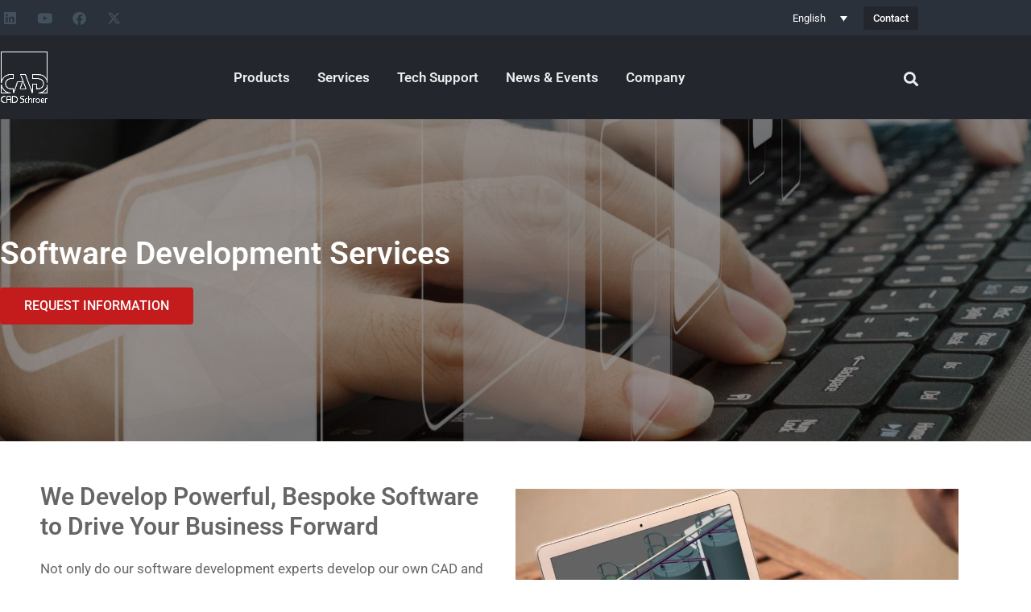

--- FILE ---
content_type: text/css; charset=utf-8
request_url: https://www.cad-schroer.com/wp-content/uploads/elementor/css/post-109118.css?ver=1768474337
body_size: 3445
content:
.elementor-widget-section .premium-global-badge-{{ID}} .premium-badge-text{color:var( --e-global-color-secondary );}.elementor-widget-section:not(.premium-gbadge-custom) .premium-global-badge-{{ID}} .premium-badge-container, .elementor-widget-section.premium-gbadge-custom .premium-global-badge-{{ID}} .premium-badge-container{background-color:var( --e-global-color-primary );}.elementor-widget-section .premium-global-badge-{{ID}} .premium-badge-icon{color:var( --e-global-color-secondary );fill:var( --e-global-color-secondary );}.elementor-widget-section.premium-cursor-ftext .premium-global-cursor-{{ID}} .premium-cursor-follow-text{font-family:var( --e-global-typography-primary-font-family ), Sans-serif;font-weight:var( --e-global-typography-primary-font-weight );}.elementor-widget-section .premium-global-cursor-{{ID}}{color:var( --e-global-color-primary );fill:var( --e-global-color-primary );}.elementor-109118 .elementor-element.elementor-element-71d3062e > .elementor-container > .elementor-column > .elementor-widget-wrap{align-content:center;align-items:center;}.elementor-109118 .elementor-element.elementor-element-71d3062e:not(.elementor-motion-effects-element-type-background), .elementor-109118 .elementor-element.elementor-element-71d3062e > .elementor-motion-effects-container > .elementor-motion-effects-layer{background-color:#2B313B;}.elementor-109118 .elementor-element.elementor-element-71d3062e{transition:background 0.3s, border 0.3s, border-radius 0.3s, box-shadow 0.3s;padding:5px 0px 5px 0px;}.elementor-109118 .elementor-element.elementor-element-71d3062e > .elementor-background-overlay{transition:background 0.3s, border-radius 0.3s, opacity 0.3s;}.elementor-widget-column.premium-cursor-ftext .premium-global-cursor-{{ID}} .premium-cursor-follow-text{font-family:var( --e-global-typography-primary-font-family ), Sans-serif;font-weight:var( --e-global-typography-primary-font-weight );}.elementor-widget-column .premium-global-cursor-{{ID}}{color:var( --e-global-color-primary );fill:var( --e-global-color-primary );}.elementor-widget-column .premium-global-badge-{{ID}} .premium-badge-text{color:var( --e-global-color-secondary );}.elementor-widget-column:not(.premium-gbadge-custom) .premium-global-badge-{{ID}} .premium-badge-container, .elementor-widget-column.premium-gbadge-custom .premium-global-badge-{{ID}} .premium-badge-container{background-color:var( --e-global-color-primary );}.elementor-widget-column .premium-global-badge-{{ID}} .premium-badge-icon{color:var( --e-global-color-secondary );fill:var( --e-global-color-secondary );}.elementor-widget-social-icons.premium-cursor-ftext .premium-global-cursor-{{ID}} .premium-cursor-follow-text{font-family:var( --e-global-typography-primary-font-family ), Sans-serif;font-weight:var( --e-global-typography-primary-font-weight );}.elementor-widget-social-icons .premium-global-cursor-{{ID}}{color:var( --e-global-color-primary );fill:var( --e-global-color-primary );}.elementor-widget-social-icons .premium-global-badge-{{ID}} .premium-badge-text{color:var( --e-global-color-secondary );}.elementor-widget-social-icons:not(.premium-gbadge-custom) .premium-global-badge-{{ID}} .premium-badge-container, .elementor-widget-social-icons.premium-gbadge-custom .premium-global-badge-{{ID}} .premium-badge-container{background-color:var( --e-global-color-primary );}.elementor-widget-social-icons .premium-global-badge-{{ID}} .premium-badge-icon{color:var( --e-global-color-secondary );fill:var( --e-global-color-secondary );}.elementor-109118 .elementor-element.elementor-element-45abfcdb{--grid-template-columns:repeat(0, auto);--icon-size:17px;--grid-column-gap:5px;--grid-row-gap:0px;}.elementor-109118 .elementor-element.elementor-element-45abfcdb .elementor-widget-container{text-align:left;}.elementor-109118 .elementor-element.elementor-element-45abfcdb > .elementor-widget-container{margin:0px 0px 0px -5px;}.elementor-109118 .elementor-element.elementor-element-45abfcdb .elementor-social-icon{background-color:#00687500;}.elementor-109118 .elementor-element.elementor-element-45abfcdb .elementor-social-icon i{color:#43515E;}.elementor-109118 .elementor-element.elementor-element-45abfcdb .elementor-social-icon svg{fill:#43515E;}.elementor-109118 .elementor-element.elementor-element-4d3980b0 > .elementor-element-populated{margin:0px 0px 0px 0px;--e-column-margin-right:0px;--e-column-margin-left:0px;}.elementor-109118 .elementor-element.elementor-element-3617d7b2.elementor-column > .elementor-widget-wrap{justify-content:flex-end;}.elementor-widget-wpml-language-switcher.premium-cursor-ftext .premium-global-cursor-{{ID}} .premium-cursor-follow-text{font-family:var( --e-global-typography-primary-font-family ), Sans-serif;font-weight:var( --e-global-typography-primary-font-weight );}.elementor-widget-wpml-language-switcher .premium-global-cursor-{{ID}}{color:var( --e-global-color-primary );fill:var( --e-global-color-primary );}.elementor-widget-wpml-language-switcher .premium-global-badge-{{ID}} .premium-badge-text{color:var( --e-global-color-secondary );}.elementor-widget-wpml-language-switcher:not(.premium-gbadge-custom) .premium-global-badge-{{ID}} .premium-badge-container, .elementor-widget-wpml-language-switcher.premium-gbadge-custom .premium-global-badge-{{ID}} .premium-badge-container{background-color:var( --e-global-color-primary );}.elementor-widget-wpml-language-switcher .premium-global-badge-{{ID}} .premium-badge-icon{color:var( --e-global-color-secondary );fill:var( --e-global-color-secondary );}.elementor-widget-wpml-language-switcher .wpml-elementor-ls .wpml-ls-item .wpml-ls-link, 
					.elementor-widget-wpml-language-switcher .wpml-elementor-ls .wpml-ls-legacy-dropdown a{color:var( --e-global-color-text );}.elementor-widget-wpml-language-switcher .wpml-elementor-ls .wpml-ls-legacy-dropdown a:hover,
					.elementor-widget-wpml-language-switcher .wpml-elementor-ls .wpml-ls-legacy-dropdown a:focus,
					.elementor-widget-wpml-language-switcher .wpml-elementor-ls .wpml-ls-legacy-dropdown .wpml-ls-current-language:hover>a,
					.elementor-widget-wpml-language-switcher .wpml-elementor-ls .wpml-ls-item .wpml-ls-link:hover,
					.elementor-widget-wpml-language-switcher .wpml-elementor-ls .wpml-ls-item .wpml-ls-link.wpml-ls-link__active,
					.elementor-widget-wpml-language-switcher .wpml-elementor-ls .wpml-ls-item .wpml-ls-link.highlighted,
					.elementor-widget-wpml-language-switcher .wpml-elementor-ls .wpml-ls-item .wpml-ls-link:focus{color:var( --e-global-color-accent );}.elementor-widget-wpml-language-switcher .wpml-elementor-ls .wpml-ls-statics-post_translations{color:var( --e-global-color-text );}.elementor-109118 .elementor-element.elementor-element-1ffa52d5{width:auto;max-width:auto;}.elementor-109118 .elementor-element.elementor-element-1ffa52d5 > .elementor-widget-container{margin:0px 10px 0px 0px;}.elementor-109118 .elementor-element.elementor-element-1ffa52d5 .wpml-elementor-ls .wpml-ls-item .wpml-ls-link, 
					.elementor-109118 .elementor-element.elementor-element-1ffa52d5 .wpml-elementor-ls .wpml-ls-legacy-dropdown a{color:#FFFFFF;background-color:#2B313B;}.elementor-109118 .elementor-element.elementor-element-1ffa52d5 .wpml-elementor-ls .wpml-ls-legacy-dropdown a:hover,
					.elementor-109118 .elementor-element.elementor-element-1ffa52d5 .wpml-elementor-ls .wpml-ls-legacy-dropdown a:focus,
					.elementor-109118 .elementor-element.elementor-element-1ffa52d5 .wpml-elementor-ls .wpml-ls-legacy-dropdown .wpml-ls-current-language:hover>a,
					.elementor-109118 .elementor-element.elementor-element-1ffa52d5 .wpml-elementor-ls .wpml-ls-item .wpml-ls-link:hover,
					.elementor-109118 .elementor-element.elementor-element-1ffa52d5 .wpml-elementor-ls .wpml-ls-item .wpml-ls-link.wpml-ls-link__active,
					.elementor-109118 .elementor-element.elementor-element-1ffa52d5 .wpml-elementor-ls .wpml-ls-item .wpml-ls-link.highlighted,
					.elementor-109118 .elementor-element.elementor-element-1ffa52d5 .wpml-elementor-ls .wpml-ls-item .wpml-ls-link:focus{color:#FFFFFF;}.elementor-widget-button .elementor-button{background-color:var( --e-global-color-accent );font-family:var( --e-global-typography-accent-font-family ), Sans-serif;font-weight:var( --e-global-typography-accent-font-weight );}.elementor-widget-button.premium-cursor-ftext .premium-global-cursor-{{ID}} .premium-cursor-follow-text{font-family:var( --e-global-typography-primary-font-family ), Sans-serif;font-weight:var( --e-global-typography-primary-font-weight );}.elementor-widget-button .premium-global-cursor-{{ID}}{color:var( --e-global-color-primary );fill:var( --e-global-color-primary );}.elementor-widget-button .premium-global-badge-{{ID}} .premium-badge-text{color:var( --e-global-color-secondary );}.elementor-widget-button:not(.premium-gbadge-custom) .premium-global-badge-{{ID}} .premium-badge-container, .elementor-widget-button.premium-gbadge-custom .premium-global-badge-{{ID}} .premium-badge-container{background-color:var( --e-global-color-primary );}.elementor-widget-button .premium-global-badge-{{ID}} .premium-badge-icon{color:var( --e-global-color-secondary );fill:var( --e-global-color-secondary );}.elementor-109118 .elementor-element.elementor-element-c43833a .elementor-button{background-color:#23262D;font-family:"Roboto", Sans-serif;font-size:13px;font-weight:500;padding:8px 12px 8px 12px;}.elementor-109118 .elementor-element.elementor-element-c43833a .elementor-button:hover, .elementor-109118 .elementor-element.elementor-element-c43833a .elementor-button:focus{background-color:#414A5C;}.elementor-109118 .elementor-element.elementor-element-c43833a{width:auto;max-width:auto;}.elementor-109118 .elementor-element.elementor-element-f907aaf > .elementor-container > .elementor-column > .elementor-widget-wrap{align-content:center;align-items:center;}.elementor-109118 .elementor-element.elementor-element-f907aaf:not(.elementor-motion-effects-element-type-background), .elementor-109118 .elementor-element.elementor-element-f907aaf > .elementor-motion-effects-container > .elementor-motion-effects-layer{background-color:#23262D;}.elementor-109118 .elementor-element.elementor-element-f907aaf{transition:background 0.3s, border 0.3s, border-radius 0.3s, box-shadow 0.3s;padding:17px 0px 17px 0px;}.elementor-109118 .elementor-element.elementor-element-f907aaf > .elementor-background-overlay{transition:background 0.3s, border-radius 0.3s, opacity 0.3s;}.elementor-widget-image.premium-cursor-ftext .premium-global-cursor-{{ID}} .premium-cursor-follow-text{font-family:var( --e-global-typography-primary-font-family ), Sans-serif;font-weight:var( --e-global-typography-primary-font-weight );}.elementor-widget-image .premium-global-cursor-{{ID}}{color:var( --e-global-color-primary );fill:var( --e-global-color-primary );}.elementor-widget-image .premium-global-badge-{{ID}} .premium-badge-text{color:var( --e-global-color-secondary );}.elementor-widget-image:not(.premium-gbadge-custom) .premium-global-badge-{{ID}} .premium-badge-container, .elementor-widget-image.premium-gbadge-custom .premium-global-badge-{{ID}} .premium-badge-container{background-color:var( --e-global-color-primary );}.elementor-widget-image .premium-global-badge-{{ID}} .premium-badge-icon{color:var( --e-global-color-secondary );fill:var( --e-global-color-secondary );}.elementor-widget-image .widget-image-caption{color:var( --e-global-color-text );font-family:var( --e-global-typography-text-font-family ), Sans-serif;font-weight:var( --e-global-typography-text-font-weight );}.elementor-109118 .elementor-element.elementor-element-1a90b908 > .elementor-widget-container{margin:0px 0px 0px -5px;}.elementor-109118 .elementor-element.elementor-element-1a90b908{text-align:start;}.elementor-widget-premium-nav-menu.premium-cursor-ftext .premium-global-cursor-{{ID}} .premium-cursor-follow-text{font-family:var( --e-global-typography-primary-font-family ), Sans-serif;font-weight:var( --e-global-typography-primary-font-weight );}.elementor-widget-premium-nav-menu .premium-global-cursor-{{ID}}{color:var( --e-global-color-primary );fill:var( --e-global-color-primary );}.elementor-widget-premium-nav-menu .premium-global-badge-{{ID}} .premium-badge-text{color:var( --e-global-color-secondary );}.elementor-widget-premium-nav-menu:not(.premium-gbadge-custom) .premium-global-badge-{{ID}} .premium-badge-container, .elementor-widget-premium-nav-menu.premium-gbadge-custom .premium-global-badge-{{ID}} .premium-badge-container{background-color:var( --e-global-color-primary );}.elementor-widget-premium-nav-menu .premium-global-badge-{{ID}} .premium-badge-icon{color:var( --e-global-color-secondary );fill:var( --e-global-color-secondary );}.elementor-widget-premium-nav-menu .premium-main-nav-menu > .premium-nav-menu-item > .premium-menu-link{font-family:var( --e-global-typography-primary-font-family ), Sans-serif;font-weight:var( --e-global-typography-primary-font-weight );color:var( --e-global-color-text );}.elementor-widget-premium-nav-menu .premium-main-nav-menu > .premium-nav-menu-item > .premium-menu-link .premium-dropdown-icon{color:var( --e-global-color-text );}.elementor-widget-premium-nav-menu .premium-main-nav-menu > .premium-nav-menu-item:hover > .premium-menu-link{color:var( --e-global-color-secondary );}.elementor-widget-premium-nav-menu .premium-main-nav-menu > .premium-nav-menu-item:hover > .premium-menu-link .premium-dropdown-icon{color:var( --e-global-color-secondary );}.elementor-widget-premium-nav-menu .premium-nav-widget-container:not(.premium-nav-pointer-framed) .premium-menu-link-parent:before,
					.elementor-widget-premium-nav-menu .premium-nav-widget-container:not(.premium-nav-pointer-framed) .premium-menu-link-parent:after{background-color:var( --e-global-color-secondary );}.elementor-widget-premium-nav-menu .premium-nav-pointer-framed .premium-menu-link-parent:before,
					.elementor-widget-premium-nav-menu .premium-nav-pointer-framed .premium-menu-link-parent:after{border-color:var( --e-global-color-secondary );}.elementor-widget-premium-nav-menu .premium-main-nav-menu > .premium-active-item > .premium-menu-link{color:var( --e-global-color-accent );}.elementor-widget-premium-nav-menu .premium-main-nav-menu > .premium-active-item > .premium-menu-link .premium-dropdown-icon{color:var( --e-global-color-accent );}.elementor-widget-premium-nav-menu .premium-nav-menu-item > .premium-menu-link > .premium-item-icon{color:var( --e-global-color-primary );}.elementor-widget-premium-nav-menu .premium-nav-menu-item > .premium-menu-link > .premium-item-icon:not(.premium-lottie-animation) svg * ,
					 .elementor-widget-premium-nav-menu .premium-nav-menu-item > .premium-menu-link > svg.premium-item-icon *{fill:var( --e-global-color-primary );}.elementor-widget-premium-nav-menu .premium-main-nav-menu .premium-sub-menu .premium-sub-menu-link{font-family:var( --e-global-typography-text-font-family ), Sans-serif;font-weight:var( --e-global-typography-text-font-weight );color:var( --e-global-color-secondary );}.elementor-widget-premium-nav-menu .premium-main-nav-menu .premium-sub-menu .premium-sub-menu-link .premium-dropdown-icon{color:var( --e-global-color-secondary );}.elementor-widget-premium-nav-menu:not(.premium-hamburger-menu):not(.premium-nav-slide):not(.premium-nav-dropdown) .premium-main-nav-menu .premium-sub-menu .premium-sub-menu-item:hover,
									.elementor-widget-premium-nav-menu.premium-hamburger-menu .premium-main-nav-menu .premium-sub-menu > .premium-sub-menu-item:hover > .premium-sub-menu-link,
									.elementor-widget-premium-nav-menu.premium-nav-slide .premium-main-nav-menu .premium-sub-menu > .premium-sub-menu-item:hover > .premium-sub-menu-link,
									.elementor-widget-premium-nav-menu.premium-nav-dropdown .premium-main-nav-menu .premium-sub-menu > .premium-sub-menu-item:hover > .premium-sub-menu-link{background-color:var( --e-global-color-secondary );}.elementor-widget-premium-nav-menu .premium-main-nav-menu .premium-sub-menu .premium-active-item .premium-sub-menu-link .premium-dropdown-icon{color:var( --e-global-color-primary );}.elementor-widget-premium-nav-menu .premium-sub-menu-item .premium-sub-menu-link i.premium-sub-item-icon {color:var( --e-global-color-primary );}.elementor-widget-premium-nav-menu .premium-sub-menu-item .premium-sub-menu-link .premium-sub-item-icon:not(.premium-lottie-animation) svg *,
					 .elementor-widget-premium-nav-menu .premium-sub-menu-item .premium-sub-menu-link svg.premium-sub-item-icon * {fill:var( --e-global-color-primary );}.elementor-109118 .elementor-element.elementor-element-3fda943b.premium-ham-dropdown .premium-mobile-menu,
				 .elementor-109118 .elementor-element.elementor-element-3fda943b.premium-nav-dropdown .premium-mobile-menu,
				  .elementor-109118 .elementor-element.elementor-element-3fda943b .premium-mobile-menu-outer-container,
				  .elementor-109118 .elementor-element.elementor-element-3fda943b:not(.premium-nav-slide):not(.premium-ham-slide) .premium-mobile-menu-container{background-color:#2B313B;}.elementor-109118 .elementor-element.elementor-element-3fda943b .premium-main-nav-menu{justify-content:center;}.elementor-109118 .elementor-element.elementor-element-3fda943b .premium-sub-menu .premium-sub-menu-link{justify-content:flex-start;}.elementor-109118 .elementor-element.elementor-element-3fda943b .premium-hamburger-toggle{justify-content:center;}.elementor-109118 .elementor-element.elementor-element-3fda943b.premium-hamburger-menu .premium-main-mobile-menu > .premium-nav-menu-item > .premium-menu-link, .elementor-109118 .elementor-element.elementor-element-3fda943b.premium-nav-dropdown .premium-main-mobile-menu > .premium-nav-menu-item > .premium-menu-link, .elementor-109118 .elementor-element.elementor-element-3fda943b.premium-nav-slide .premium-main-mobile-menu > .premium-nav-menu-item > .premium-menu-link{justify-content:flex-end;}.elementor-109118 .elementor-element.elementor-element-3fda943b .premium-main-nav-menu > .premium-nav-menu-item > .premium-menu-link{font-family:"Roboto", Sans-serif;font-weight:600;color:var( --e-global-color-e1142df );}.elementor-109118 .elementor-element.elementor-element-3fda943b .premium-main-nav-menu > .premium-nav-menu-item > .premium-menu-link .premium-dropdown-icon{margin:0px 0px 0px 0px;}.elementor-109118 .elementor-element.elementor-element-3fda943b .premium-main-nav-menu > .premium-nav-menu-item{margin:0px 7px 0px 7px;}.elementor-109118 .elementor-element.elementor-element-3fda943b .premium-main-nav-menu > .premium-nav-menu-item:hover > .premium-menu-link{color:var( --e-global-color-primary );}.elementor-109118 .elementor-element.elementor-element-3fda943b .premium-main-nav-menu > .premium-active-item > .premium-menu-link{color:var( --e-global-color-da83b54 );}.elementor-109118 .elementor-element.elementor-element-3fda943b .premium-nav-menu-item > .premium-menu-link > .premium-item-icon{order:0;margin:0px 0px 0px 0px;padding:0px 0px 0px 0px;}.elementor-109118 .elementor-element.elementor-element-3fda943b .premium-main-nav-menu .premium-sub-menu-item:hover > .premium-sub-menu-link{color:#fff;}.elementor-109118 .elementor-element.elementor-element-3fda943b .premium-main-nav-menu .premium-sub-menu-item:hover > .premium-sub-menu-link .premium-dropdown-icon{color:#fff;}.elementor-109118 .elementor-element.elementor-element-3fda943b .premium-sub-menu-item .premium-sub-menu-link .premium-sub-item-icon{order:0;}.elementor-109118 .elementor-element.elementor-element-3fda943b .premium-hamburger-toggle i{color:#FFFFFF;}.elementor-109118 .elementor-element.elementor-element-3fda943b .premium-hamburger-toggle svg, .elementor-109118 .elementor-element.elementor-element-3fda943b .premium-hamburger-toggle svg path{fill:#FFFFFF;}.elementor-109118 .elementor-element.elementor-element-3fda943b .premium-hamburger-toggle:hover i{color:var( --e-global-color-primary );}.elementor-109118 .elementor-element.elementor-element-3fda943b .premium-hamburger-toggle:hover svg, .elementor-109118 .elementor-element.elementor-element-3fda943b .premium-hamburger-toggle:hover svg path{fill:var( --e-global-color-primary );}.elementor-109118 .elementor-element.elementor-element-3fda943b .premium-mobile-menu-outer-container .premium-mobile-menu-close i{color:#586072;}.elementor-109118 .elementor-element.elementor-element-3fda943b .premium-mobile-menu-outer-container .premium-mobile-menu-close svg, .elementor-109118 .elementor-element.elementor-element-3fda943b .premium-mobile-menu-outer-container .premium-mobile-menu-close svg path{fill:#586072;}.elementor-109118 .elementor-element.elementor-element-3fda943b .premium-mobile-menu-outer-container .premium-mobile-menu-close:hover i{color:var( --e-global-color-primary );}.elementor-109118 .elementor-element.elementor-element-3fda943b .premium-mobile-menu-outer-container .premium-mobile-menu-close:hover svg, .elementor-109118 .elementor-element.elementor-element-3fda943b .premium-mobile-menu-outer-container .premium-mobile-menu-close:hover svg path{fill:var( --e-global-color-primary );}.elementor-widget-icon.premium-cursor-ftext .premium-global-cursor-{{ID}} .premium-cursor-follow-text{font-family:var( --e-global-typography-primary-font-family ), Sans-serif;font-weight:var( --e-global-typography-primary-font-weight );}.elementor-widget-icon .premium-global-cursor-{{ID}}{color:var( --e-global-color-primary );fill:var( --e-global-color-primary );}.elementor-widget-icon .premium-global-badge-{{ID}} .premium-badge-text{color:var( --e-global-color-secondary );}.elementor-widget-icon:not(.premium-gbadge-custom) .premium-global-badge-{{ID}} .premium-badge-container, .elementor-widget-icon.premium-gbadge-custom .premium-global-badge-{{ID}} .premium-badge-container{background-color:var( --e-global-color-primary );}.elementor-widget-icon .premium-global-badge-{{ID}} .premium-badge-icon{color:var( --e-global-color-secondary );fill:var( --e-global-color-secondary );}.elementor-widget-icon.elementor-view-stacked .elementor-icon{background-color:var( --e-global-color-primary );}.elementor-widget-icon.elementor-view-framed .elementor-icon, .elementor-widget-icon.elementor-view-default .elementor-icon{color:var( --e-global-color-primary );border-color:var( --e-global-color-primary );}.elementor-widget-icon.elementor-view-framed .elementor-icon, .elementor-widget-icon.elementor-view-default .elementor-icon svg{fill:var( --e-global-color-primary );}.elementor-109118 .elementor-element.elementor-element-73adf8e0 > .elementor-widget-container{margin:9px 0px 0px 0px;}.elementor-109118 .elementor-element.elementor-element-73adf8e0 .elementor-icon-wrapper{text-align:end;}.elementor-109118 .elementor-element.elementor-element-73adf8e0.elementor-view-stacked .elementor-icon{background-color:var( --e-global-color-e1142df );}.elementor-109118 .elementor-element.elementor-element-73adf8e0.elementor-view-framed .elementor-icon, .elementor-109118 .elementor-element.elementor-element-73adf8e0.elementor-view-default .elementor-icon{color:var( --e-global-color-e1142df );border-color:var( --e-global-color-e1142df );}.elementor-109118 .elementor-element.elementor-element-73adf8e0.elementor-view-framed .elementor-icon, .elementor-109118 .elementor-element.elementor-element-73adf8e0.elementor-view-default .elementor-icon svg{fill:var( --e-global-color-e1142df );}.elementor-109118 .elementor-element.elementor-element-73adf8e0.elementor-view-stacked .elementor-icon:hover{background-color:var( --e-global-color-primary );}.elementor-109118 .elementor-element.elementor-element-73adf8e0.elementor-view-framed .elementor-icon:hover, .elementor-109118 .elementor-element.elementor-element-73adf8e0.elementor-view-default .elementor-icon:hover{color:var( --e-global-color-primary );border-color:var( --e-global-color-primary );}.elementor-109118 .elementor-element.elementor-element-73adf8e0.elementor-view-framed .elementor-icon:hover, .elementor-109118 .elementor-element.elementor-element-73adf8e0.elementor-view-default .elementor-icon:hover svg{fill:var( --e-global-color-primary );}.elementor-109118 .elementor-element.elementor-element-73adf8e0 .elementor-icon{font-size:18px;}.elementor-109118 .elementor-element.elementor-element-73adf8e0 .elementor-icon svg{height:18px;}.elementor-109118 .elementor-element.elementor-element-26c7a2c4 > .elementor-container > .elementor-column > .elementor-widget-wrap{align-content:center;align-items:center;}.elementor-109118 .elementor-element.elementor-element-26c7a2c4:not(.elementor-motion-effects-element-type-background), .elementor-109118 .elementor-element.elementor-element-26c7a2c4 > .elementor-motion-effects-container > .elementor-motion-effects-layer{background-color:#23262D;}.elementor-109118 .elementor-element.elementor-element-26c7a2c4{transition:background 0.3s, border 0.3s, border-radius 0.3s, box-shadow 0.3s;padding:17px 0px 17px 0px;}.elementor-109118 .elementor-element.elementor-element-26c7a2c4 > .elementor-background-overlay{transition:background 0.3s, border-radius 0.3s, opacity 0.3s;}.elementor-109118 .elementor-element.elementor-element-338c1122 > .elementor-widget-container{margin:0px 0px 0px -5px;}.elementor-109118 .elementor-element.elementor-element-338c1122{text-align:start;}.elementor-109118 .elementor-element.elementor-element-1b38cfba > .elementor-widget-container{margin:9px 0px 0px 0px;}.elementor-109118 .elementor-element.elementor-element-1b38cfba .elementor-icon-wrapper{text-align:end;}.elementor-109118 .elementor-element.elementor-element-1b38cfba.elementor-view-stacked .elementor-icon{background-color:var( --e-global-color-e1142df );}.elementor-109118 .elementor-element.elementor-element-1b38cfba.elementor-view-framed .elementor-icon, .elementor-109118 .elementor-element.elementor-element-1b38cfba.elementor-view-default .elementor-icon{color:var( --e-global-color-e1142df );border-color:var( --e-global-color-e1142df );}.elementor-109118 .elementor-element.elementor-element-1b38cfba.elementor-view-framed .elementor-icon, .elementor-109118 .elementor-element.elementor-element-1b38cfba.elementor-view-default .elementor-icon svg{fill:var( --e-global-color-e1142df );}.elementor-109118 .elementor-element.elementor-element-1b38cfba.elementor-view-stacked .elementor-icon:hover{background-color:var( --e-global-color-primary );}.elementor-109118 .elementor-element.elementor-element-1b38cfba.elementor-view-framed .elementor-icon:hover, .elementor-109118 .elementor-element.elementor-element-1b38cfba.elementor-view-default .elementor-icon:hover{color:var( --e-global-color-primary );border-color:var( --e-global-color-primary );}.elementor-109118 .elementor-element.elementor-element-1b38cfba.elementor-view-framed .elementor-icon:hover, .elementor-109118 .elementor-element.elementor-element-1b38cfba.elementor-view-default .elementor-icon:hover svg{fill:var( --e-global-color-primary );}.elementor-109118 .elementor-element.elementor-element-1b38cfba .elementor-icon{font-size:18px;}.elementor-109118 .elementor-element.elementor-element-1b38cfba .elementor-icon svg{height:18px;}.elementor-109118 .elementor-element.elementor-element-797010d6.premium-ham-dropdown .premium-mobile-menu,
				 .elementor-109118 .elementor-element.elementor-element-797010d6.premium-nav-dropdown .premium-mobile-menu,
				  .elementor-109118 .elementor-element.elementor-element-797010d6 .premium-mobile-menu-outer-container,
				  .elementor-109118 .elementor-element.elementor-element-797010d6:not(.premium-nav-slide):not(.premium-ham-slide) .premium-mobile-menu-container{background-color:#2B313B;}.elementor-109118 .elementor-element.elementor-element-797010d6 .premium-main-nav-menu{justify-content:center;}.elementor-109118 .elementor-element.elementor-element-797010d6 .premium-sub-menu .premium-sub-menu-link{justify-content:flex-start;}.elementor-109118 .elementor-element.elementor-element-797010d6 .premium-hamburger-toggle{justify-content:center;}.elementor-109118 .elementor-element.elementor-element-797010d6.premium-hamburger-menu .premium-main-mobile-menu > .premium-nav-menu-item > .premium-menu-link, .elementor-109118 .elementor-element.elementor-element-797010d6.premium-nav-dropdown .premium-main-mobile-menu > .premium-nav-menu-item > .premium-menu-link, .elementor-109118 .elementor-element.elementor-element-797010d6.premium-nav-slide .premium-main-mobile-menu > .premium-nav-menu-item > .premium-menu-link{justify-content:flex-end;}.elementor-109118 .elementor-element.elementor-element-797010d6 .premium-main-nav-menu > .premium-nav-menu-item > .premium-menu-link{font-family:"Roboto", Sans-serif;font-weight:600;color:var( --e-global-color-e1142df );}.elementor-109118 .elementor-element.elementor-element-797010d6 .premium-main-nav-menu > .premium-nav-menu-item > .premium-menu-link .premium-dropdown-icon{margin:0px 0px 0px 0px;}.elementor-109118 .elementor-element.elementor-element-797010d6 .premium-main-nav-menu > .premium-nav-menu-item{margin:0px 7px 0px 7px;}.elementor-109118 .elementor-element.elementor-element-797010d6 .premium-main-nav-menu > .premium-nav-menu-item:hover > .premium-menu-link{color:var( --e-global-color-primary );}.elementor-109118 .elementor-element.elementor-element-797010d6 .premium-nav-widget-container:not(.premium-nav-pointer-framed) .premium-menu-link-parent:before,
					.elementor-109118 .elementor-element.elementor-element-797010d6 .premium-nav-widget-container:not(.premium-nav-pointer-framed) .premium-menu-link-parent:after{background-color:#00687500;}.elementor-109118 .elementor-element.elementor-element-797010d6 .premium-nav-pointer-framed .premium-menu-link-parent:before,
					.elementor-109118 .elementor-element.elementor-element-797010d6 .premium-nav-pointer-framed .premium-menu-link-parent:after{border-color:#00687500;}.elementor-109118 .elementor-element.elementor-element-797010d6 .premium-main-nav-menu > .premium-active-item > .premium-menu-link{color:var( --e-global-color-e1142df );}.elementor-109118 .elementor-element.elementor-element-797010d6 .premium-nav-menu-item > .premium-menu-link > .premium-item-icon{order:0;margin:0px 0px 0px 0px;padding:0px 0px 0px 0px;}.elementor-109118 .elementor-element.elementor-element-797010d6 .premium-main-nav-menu .premium-sub-menu .premium-sub-menu-link{font-family:"Roboto", Sans-serif;font-weight:500;color:#999999;}.elementor-109118 .elementor-element.elementor-element-797010d6 .premium-main-nav-menu .premium-sub-menu-item:hover > .premium-sub-menu-link{color:var( --e-global-color-primary );}.elementor-109118 .elementor-element.elementor-element-797010d6 .premium-main-nav-menu .premium-sub-menu-item:hover > .premium-sub-menu-link .premium-dropdown-icon{color:#fff;}.elementor-109118 .elementor-element.elementor-element-797010d6:not(.premium-hamburger-menu):not(.premium-nav-slide):not(.premium-nav-dropdown) .premium-main-nav-menu .premium-sub-menu .premium-sub-menu-item:hover,
									.elementor-109118 .elementor-element.elementor-element-797010d6.premium-hamburger-menu .premium-main-nav-menu .premium-sub-menu > .premium-sub-menu-item:hover > .premium-sub-menu-link,
									.elementor-109118 .elementor-element.elementor-element-797010d6.premium-nav-slide .premium-main-nav-menu .premium-sub-menu > .premium-sub-menu-item:hover > .premium-sub-menu-link,
									.elementor-109118 .elementor-element.elementor-element-797010d6.premium-nav-dropdown .premium-main-nav-menu .premium-sub-menu > .premium-sub-menu-item:hover > .premium-sub-menu-link{background-color:#FFFFFF00;}.elementor-109118 .elementor-element.elementor-element-797010d6 .premium-main-nav-menu .premium-sub-menu .premium-active-item .premium-sub-menu-link{color:var( --e-global-color-primary );}.elementor-109118 .elementor-element.elementor-element-797010d6 .premium-sub-menu-item .premium-sub-menu-link .premium-sub-item-icon{order:0;}.elementor-109118 .elementor-element.elementor-element-797010d6 .premium-hamburger-toggle i{color:var( --e-global-color-8a878e6 );}.elementor-109118 .elementor-element.elementor-element-797010d6 .premium-hamburger-toggle svg, .elementor-109118 .elementor-element.elementor-element-797010d6 .premium-hamburger-toggle svg path{fill:var( --e-global-color-8a878e6 );}.elementor-109118 .elementor-element.elementor-element-797010d6 .premium-hamburger-toggle:hover i{color:var( --e-global-color-primary );}.elementor-109118 .elementor-element.elementor-element-797010d6 .premium-hamburger-toggle:hover svg, .elementor-109118 .elementor-element.elementor-element-797010d6 .premium-hamburger-toggle:hover svg path{fill:var( --e-global-color-primary );}.elementor-109118 .elementor-element.elementor-element-797010d6 .premium-mobile-menu-outer-container .premium-mobile-menu-close i{color:#586072;}.elementor-109118 .elementor-element.elementor-element-797010d6 .premium-mobile-menu-outer-container .premium-mobile-menu-close svg, .elementor-109118 .elementor-element.elementor-element-797010d6 .premium-mobile-menu-outer-container .premium-mobile-menu-close svg path{fill:#586072;}.elementor-109118 .elementor-element.elementor-element-797010d6 .premium-mobile-menu-outer-container .premium-mobile-menu-close:hover i{color:var( --e-global-color-primary );}.elementor-109118 .elementor-element.elementor-element-797010d6 .premium-mobile-menu-outer-container .premium-mobile-menu-close:hover svg, .elementor-109118 .elementor-element.elementor-element-797010d6 .premium-mobile-menu-outer-container .premium-mobile-menu-close:hover svg path{fill:var( --e-global-color-primary );}@media(min-width:768px){.elementor-109118 .elementor-element.elementor-element-127a0501{width:10%;}.elementor-109118 .elementor-element.elementor-element-14b9741a{width:80%;}.elementor-109118 .elementor-element.elementor-element-5cb1cd36{width:10%;}}@media(max-width:1024px){.elementor-109118 .elementor-element.elementor-element-71d3062e{padding:0px 20px 0px 20px;}.elementor-109118 .elementor-element.elementor-element-f907aaf{padding:17px 20px 17px 20px;}.elementor-109118 .elementor-element.elementor-element-1a90b908 > .elementor-widget-container{margin:0px 0px 0px 0px;}.elementor-widget-premium-nav-menu .premium-main-nav-menu > .premium-nav-menu-item > .premium-menu-link .premium-dropdown-icon{color:var( --e-global-color-text );}.elementor-widget-premium-nav-menu .premium-main-nav-menu > .premium-nav-menu-item:hover > .premium-menu-link .premium-dropdown-icon{color:var( --e-global-color-secondary );}.elementor-widget-premium-nav-menu .premium-main-nav-menu > .premium-active-item > .premium-menu-link .premium-dropdown-icon{color:var( --e-global-color-accent );}.elementor-widget-premium-nav-menu .premium-main-nav-menu .premium-sub-menu .premium-sub-menu-link .premium-dropdown-icon{color:var( --e-global-color-secondary );}.elementor-widget-premium-nav-menu .premium-main-nav-menu .premium-sub-menu .premium-active-item .premium-sub-menu-link .premium-dropdown-icon{color:var( --e-global-color-primary );}.elementor-109118 .elementor-element.elementor-element-3fda943b .premium-main-nav-menu{justify-content:center;}.elementor-109118 .elementor-element.elementor-element-3fda943b .premium-main-nav-menu > .premium-nav-menu-item > .premium-menu-link{font-size:16px;}.elementor-109118 .elementor-element.elementor-element-3fda943b .premium-main-nav-menu > .premium-nav-menu-item{margin:0px 0px 0px 0px;}.elementor-109118 .elementor-element.elementor-element-26c7a2c4{padding:17px 20px 17px 20px;}.elementor-109118 .elementor-element.elementor-element-338c1122 > .elementor-widget-container{margin:0px 0px 0px 0px;}.elementor-bc-flex-widget .elementor-109118 .elementor-element.elementor-element-63641947.elementor-column .elementor-widget-wrap{align-items:center;}.elementor-109118 .elementor-element.elementor-element-63641947.elementor-column.elementor-element[data-element_type="column"] > .elementor-widget-wrap.elementor-element-populated{align-content:center;align-items:center;}.elementor-109118 .elementor-element.elementor-element-63641947.elementor-column > .elementor-widget-wrap{justify-content:flex-end;}.elementor-109118 .elementor-element.elementor-element-1b38cfba{width:auto;max-width:auto;}.elementor-109118 .elementor-element.elementor-element-1b38cfba > .elementor-widget-container{margin:21px 20px 0px 20px;}.elementor-109118 .elementor-element.elementor-element-797010d6{width:var( --container-widget-width, 32.25px );max-width:32.25px;--container-widget-width:32.25px;--container-widget-flex-grow:0;}.elementor-109118 .elementor-element.elementor-element-797010d6 > .elementor-widget-container{padding:0px 0px 2px 0px;}.elementor-109118 .elementor-element.elementor-element-797010d6 .premium-main-nav-menu{justify-content:center;}.elementor-109118 .elementor-element.elementor-element-797010d6 .premium-sub-menu .premium-sub-menu-link{justify-content:flex-end;}.elementor-109118 .elementor-element.elementor-element-797010d6 .premium-hamburger-toggle{justify-content:flex-end;}.elementor-109118 .elementor-element.elementor-element-797010d6 .premium-nav-widget-container {--pa-menu-width:100vw;}.elementor-109118 .elementor-element.elementor-element-797010d6.premium-ham-dropdown .premium-main-mobile-menu, .elementor-109118 .elementor-element.elementor-element-797010d6.premium-nav-dropdown .premium-main-mobile-menu{width:100vw;}.elementor-109118 .elementor-element.elementor-element-797010d6 .premium-main-nav-menu > .premium-nav-menu-item > .premium-menu-link{font-size:16px;line-height:1.4em;padding:10px 24px 10px 0px;}.elementor-109118 .elementor-element.elementor-element-797010d6 .premium-main-nav-menu > .premium-nav-menu-item > .premium-menu-link .premium-dropdown-icon{font-size:13px;margin:0px 7px 0px 10px;color:#586072;}.elementor-109118 .elementor-element.elementor-element-797010d6 .premium-main-nav-menu > .premium-nav-menu-item{margin:0px 0px 0px 0px;}.elementor-109118 .elementor-element.elementor-element-797010d6 .premium-main-nav-menu > .premium-nav-menu-item:hover > .premium-menu-link .premium-dropdown-icon{color:var( --e-global-color-primary );}.elementor-109118 .elementor-element.elementor-element-797010d6 .premium-main-nav-menu > .premium-nav-menu-item:hover{margin:0px 0px 0px 0px;}.elementor-109118 .elementor-element.elementor-element-797010d6 .premium-mobile-menu-container .premium-sub-menu,
                    .elementor-109118 .elementor-element.elementor-element-797010d6.premium-nav-ver .premium-nav-menu-item.menu-item-has-children .premium-sub-menu,
                    .elementor-109118 .elementor-element.elementor-element-797010d6.premium-nav-hor .premium-nav-menu-item.menu-item-has-children .premium-sub-menu{min-width:0px;}.elementor-109118 .elementor-element.elementor-element-797010d6 .premium-nav-menu-container .premium-sub-menu, .elementor-109118 .elementor-element.elementor-element-797010d6 .premium-mobile-menu-container .premium-sub-menu{margin:10px 0px 20px 0px;}.elementor-109118 .elementor-element.elementor-element-797010d6 .premium-main-nav-menu .premium-sub-menu .premium-sub-menu-link{line-height:1.2em;}.elementor-109118 .elementor-element.elementor-element-797010d6 .premium-main-nav-menu .premium-sub-menu .premium-sub-menu-link .premium-dropdown-icon{font-size:11px;margin:0px 0px 0px 10px;color:#586072;}.elementor-109118 .elementor-element.elementor-element-797010d6 .premium-main-nav-menu .premium-sub-menu .premium-sub-menu-item{padding:0px 22px 0px 0px;margin:0px 0px 0px 0px;}.elementor-109118 .elementor-element.elementor-element-797010d6 .premium-main-nav-menu .premium-sub-menu-item:hover > .premium-sub-menu-link .premium-dropdown-icon{color:var( --e-global-color-primary );}.elementor-109118 .elementor-element.elementor-element-797010d6 .premium-mobile-menu-outer-container .premium-mobile-menu-close{padding:15px 14px 0px 0px;}}@media(max-width:767px){.elementor-109118 .elementor-element.elementor-element-71d3062e{padding:0px 0px 0px 0px;}.elementor-109118 .elementor-element.elementor-element-378c7a1d{width:100%;}.elementor-109118 .elementor-element.elementor-element-378c7a1d > .elementor-element-populated{margin:0px 0px 0px 0px;--e-column-margin-right:0px;--e-column-margin-left:0px;padding:0px 0px 0px 0px;}.elementor-109118 .elementor-element.elementor-element-45abfcdb .elementor-widget-container{text-align:center;}.elementor-109118 .elementor-element.elementor-element-45abfcdb > .elementor-widget-container{margin:0px 0px 0px 0px;padding:0px 0px 0px 0px;}.elementor-109118 .elementor-element.elementor-element-4d3980b0{width:100%;}.elementor-109118 .elementor-element.elementor-element-4d3980b0 > .elementor-element-populated{margin:10px 0px 0px 0px;--e-column-margin-right:0px;--e-column-margin-left:0px;}.elementor-109118 .elementor-element.elementor-element-3617d7b2{width:10%;}.elementor-109118 .elementor-element.elementor-element-3617d7b2 > .elementor-element-populated{margin:0px 0px 0px 0px;--e-column-margin-right:0px;--e-column-margin-left:0px;}.elementor-109118 .elementor-element.elementor-element-f907aaf{padding:17px 0px 10px 0px;}.elementor-109118 .elementor-element.elementor-element-127a0501{width:85%;}.elementor-109118 .elementor-element.elementor-element-127a0501 > .elementor-element-populated{margin:0px 0px 0px 0px;--e-column-margin-right:0px;--e-column-margin-left:0px;padding:0% 0% 0% 15%;}.elementor-109118 .elementor-element.elementor-element-1a90b908 > .elementor-widget-container{margin:0% 0% 0% 0%;}.elementor-109118 .elementor-element.elementor-element-1a90b908{text-align:center;}.elementor-109118 .elementor-element.elementor-element-14b9741a{width:15%;}.elementor-109118 .elementor-element.elementor-element-14b9741a > .elementor-element-populated{margin:0px 0px 0px 0px;--e-column-margin-right:0px;--e-column-margin-left:0px;}.elementor-widget-premium-nav-menu .premium-main-nav-menu > .premium-nav-menu-item > .premium-menu-link .premium-dropdown-icon{color:var( --e-global-color-text );}.elementor-widget-premium-nav-menu .premium-main-nav-menu > .premium-nav-menu-item:hover > .premium-menu-link .premium-dropdown-icon{color:var( --e-global-color-secondary );}.elementor-widget-premium-nav-menu .premium-main-nav-menu > .premium-active-item > .premium-menu-link .premium-dropdown-icon{color:var( --e-global-color-accent );}.elementor-widget-premium-nav-menu .premium-main-nav-menu .premium-sub-menu .premium-sub-menu-link .premium-dropdown-icon{color:var( --e-global-color-secondary );}.elementor-widget-premium-nav-menu .premium-main-nav-menu .premium-sub-menu .premium-active-item .premium-sub-menu-link .premium-dropdown-icon{color:var( --e-global-color-primary );}.elementor-109118 .elementor-element.elementor-element-3fda943b .premium-main-nav-menu{justify-content:center;}.elementor-109118 .elementor-element.elementor-element-3fda943b .premium-sub-menu .premium-sub-menu-link{justify-content:center;}.elementor-109118 .elementor-element.elementor-element-3fda943b .premium-hamburger-toggle{justify-content:center;}.elementor-109118 .elementor-element.elementor-element-3fda943b .premium-nav-widget-container {--pa-menu-width:100vw;}.elementor-109118 .elementor-element.elementor-element-3fda943b.premium-ham-dropdown .premium-main-mobile-menu, .elementor-109118 .elementor-element.elementor-element-3fda943b.premium-nav-dropdown .premium-main-mobile-menu{width:100vw;}.elementor-109118 .elementor-element.elementor-element-3fda943b .premium-sub-menu-item .premium-sub-menu-link .premium-sub-item-icon{order:1;}.elementor-109118 .elementor-element.elementor-element-3fda943b .premium-hamburger-toggle .premium-toggle-text, .elementor-109118 .elementor-element.elementor-element-3fda943b.premium-ham-dropdown .premium-hamburger-toggle .premium-toggle-close{margin:0px 0px 0px 0px;}.elementor-109118 .elementor-element.elementor-element-3fda943b.premium-ham-dropdown .premium-mobile-menu,
					.elementor-109118 .elementor-element.elementor-element-3fda943b.premium-nav-dropdown .premium-mobile-menu,
					.elementor-109118 .elementor-element.elementor-element-3fda943b .premium-mobile-menu-outer-container{padding:20px 10px 0px 0px;}.elementor-109118 .elementor-element.elementor-element-3fda943b .premium-mobile-menu-outer-container .premium-mobile-menu-close{padding:10px 10px 10px 10px;margin:0px 0px 0px 0px;}.elementor-109118 .elementor-element.elementor-element-5cb1cd36{width:10%;}.elementor-109118 .elementor-element.elementor-element-5cb1cd36 > .elementor-element-populated{margin:0px 0px 0px 0px;--e-column-margin-right:0px;--e-column-margin-left:0px;}.elementor-109118 .elementor-element.elementor-element-26c7a2c4{padding:17px 0px 10px 0px;}.elementor-109118 .elementor-element.elementor-element-34411643{width:70%;}.elementor-109118 .elementor-element.elementor-element-34411643 > .elementor-element-populated{margin:0px 0px 0px 0px;--e-column-margin-right:0px;--e-column-margin-left:0px;padding:0% 0% 0% 0%;}.elementor-109118 .elementor-element.elementor-element-338c1122 > .elementor-widget-container{margin:0px 0px 2px 10px;}.elementor-109118 .elementor-element.elementor-element-338c1122{text-align:start;}.elementor-109118 .elementor-element.elementor-element-63641947{width:30%;}.elementor-109118 .elementor-element.elementor-element-63641947 > .elementor-element-populated{margin:0px 0px 0px 0px;--e-column-margin-right:0px;--e-column-margin-left:0px;padding:0px 20px 0px 0px;}.elementor-109118 .elementor-element.elementor-element-1b38cfba > .elementor-widget-container{margin:21px 20px 0px 0px;}.elementor-109118 .elementor-element.elementor-element-797010d6 .premium-main-nav-menu{justify-content:center;}.elementor-109118 .elementor-element.elementor-element-797010d6 .premium-sub-menu .premium-sub-menu-link{justify-content:flex-end;}.elementor-109118 .elementor-element.elementor-element-797010d6 .premium-hamburger-toggle{justify-content:center;}.elementor-109118 .elementor-element.elementor-element-797010d6 .premium-nav-widget-container {--pa-menu-width:100vw;}.elementor-109118 .elementor-element.elementor-element-797010d6.premium-ham-dropdown .premium-main-mobile-menu, .elementor-109118 .elementor-element.elementor-element-797010d6.premium-nav-dropdown .premium-main-mobile-menu{width:100vw;}.elementor-109118 .elementor-element.elementor-element-797010d6 .premium-main-nav-menu > .premium-nav-menu-item > .premium-menu-link{font-size:18px;line-height:2.4em;padding:15px 15px 0px 0px;}.elementor-109118 .elementor-element.elementor-element-797010d6 .premium-main-nav-menu > .premium-nav-menu-item > .premium-menu-link .premium-dropdown-icon{margin:0px 0px 0px 8px;color:#586072;}.elementor-109118 .elementor-element.elementor-element-797010d6 .premium-main-nav-menu > .premium-nav-menu-item:hover > .premium-menu-link .premium-dropdown-icon{color:var( --e-global-color-primary );}.elementor-109118 .elementor-element.elementor-element-797010d6 .premium-nav-menu-container .premium-sub-menu, .elementor-109118 .elementor-element.elementor-element-797010d6 .premium-mobile-menu-container .premium-sub-menu{margin:10px 0px 10px 0px;}.elementor-109118 .elementor-element.elementor-element-797010d6 .premium-main-nav-menu .premium-sub-menu .premium-sub-menu-link{font-size:13px;line-height:0.7em;}.elementor-109118 .elementor-element.elementor-element-797010d6 .premium-main-nav-menu .premium-sub-menu .premium-sub-menu-link .premium-dropdown-icon{font-size:10px;margin:0px 0px 0px 8px;color:#586072;}.elementor-109118 .elementor-element.elementor-element-797010d6 .premium-main-nav-menu .premium-sub-menu .premium-sub-menu-item{padding:6px 16px 0px 0px;}.elementor-109118 .elementor-element.elementor-element-797010d6 .premium-main-nav-menu .premium-sub-menu-item:hover > .premium-sub-menu-link .premium-dropdown-icon{color:var( --e-global-color-primary );}.elementor-109118 .elementor-element.elementor-element-797010d6 .premium-sub-menu-item .premium-sub-menu-link .premium-sub-item-icon{order:1;}.elementor-109118 .elementor-element.elementor-element-797010d6 .premium-hamburger-toggle .premium-toggle-text, .elementor-109118 .elementor-element.elementor-element-797010d6.premium-ham-dropdown .premium-hamburger-toggle .premium-toggle-close{margin:0px 0px 0px 0px;}.elementor-109118 .elementor-element.elementor-element-797010d6.premium-ham-dropdown .premium-mobile-menu,
					.elementor-109118 .elementor-element.elementor-element-797010d6.premium-nav-dropdown .premium-mobile-menu,
					.elementor-109118 .elementor-element.elementor-element-797010d6 .premium-mobile-menu-outer-container{padding:20px 10px 0px 0px;}.elementor-109118 .elementor-element.elementor-element-797010d6 .premium-mobile-menu-outer-container .premium-mobile-menu-close{padding:10px 10px 0px 0px;margin:0px 0px 0px 0px;}}@media(max-width:1024px) and (min-width:768px){.elementor-109118 .elementor-element.elementor-element-378c7a1d{width:30%;}.elementor-109118 .elementor-element.elementor-element-4d3980b0{width:34%;}.elementor-109118 .elementor-element.elementor-element-3617d7b2{width:36%;}.elementor-109118 .elementor-element.elementor-element-14b9741a{width:85%;}.elementor-109118 .elementor-element.elementor-element-5cb1cd36{width:5%;}.elementor-109118 .elementor-element.elementor-element-34411643{width:50%;}.elementor-109118 .elementor-element.elementor-element-63641947{width:50%;}}

--- FILE ---
content_type: text/css; charset=utf-8
request_url: https://www.cad-schroer.com/wp-content/uploads/elementor/css/post-89556.css?ver=1768474337
body_size: 1798
content:
.elementor-widget-section .premium-global-badge-{{ID}} .premium-badge-text{color:var( --e-global-color-secondary );}.elementor-widget-section:not(.premium-gbadge-custom) .premium-global-badge-{{ID}} .premium-badge-container, .elementor-widget-section.premium-gbadge-custom .premium-global-badge-{{ID}} .premium-badge-container{background-color:var( --e-global-color-primary );}.elementor-widget-section .premium-global-badge-{{ID}} .premium-badge-icon{color:var( --e-global-color-secondary );fill:var( --e-global-color-secondary );}.elementor-widget-section.premium-cursor-ftext .premium-global-cursor-{{ID}} .premium-cursor-follow-text{font-family:var( --e-global-typography-primary-font-family ), Sans-serif;font-weight:var( --e-global-typography-primary-font-weight );}.elementor-widget-section .premium-global-cursor-{{ID}}{color:var( --e-global-color-primary );fill:var( --e-global-color-primary );}.elementor-89556 .elementor-element.elementor-element-24e506b:not(.elementor-motion-effects-element-type-background), .elementor-89556 .elementor-element.elementor-element-24e506b > .elementor-motion-effects-container > .elementor-motion-effects-layer{background-color:#23262D;}.elementor-89556 .elementor-element.elementor-element-24e506b{transition:background 0.3s, border 0.3s, border-radius 0.3s, box-shadow 0.3s;margin-top:60px;margin-bottom:0px;padding:50px 0px 50px 0px;}.elementor-89556 .elementor-element.elementor-element-24e506b > .elementor-background-overlay{transition:background 0.3s, border-radius 0.3s, opacity 0.3s;}.elementor-widget-column.premium-cursor-ftext .premium-global-cursor-{{ID}} .premium-cursor-follow-text{font-family:var( --e-global-typography-primary-font-family ), Sans-serif;font-weight:var( --e-global-typography-primary-font-weight );}.elementor-widget-column .premium-global-cursor-{{ID}}{color:var( --e-global-color-primary );fill:var( --e-global-color-primary );}.elementor-widget-column .premium-global-badge-{{ID}} .premium-badge-text{color:var( --e-global-color-secondary );}.elementor-widget-column:not(.premium-gbadge-custom) .premium-global-badge-{{ID}} .premium-badge-container, .elementor-widget-column.premium-gbadge-custom .premium-global-badge-{{ID}} .premium-badge-container{background-color:var( --e-global-color-primary );}.elementor-widget-column .premium-global-badge-{{ID}} .premium-badge-icon{color:var( --e-global-color-secondary );fill:var( --e-global-color-secondary );}.elementor-widget-heading.premium-cursor-ftext .premium-global-cursor-{{ID}} .premium-cursor-follow-text{font-family:var( --e-global-typography-primary-font-family ), Sans-serif;font-weight:var( --e-global-typography-primary-font-weight );}.elementor-widget-heading .premium-global-cursor-{{ID}}{color:var( --e-global-color-primary );fill:var( --e-global-color-primary );}.elementor-widget-heading .premium-global-badge-{{ID}} .premium-badge-text{color:var( --e-global-color-secondary );}.elementor-widget-heading:not(.premium-gbadge-custom) .premium-global-badge-{{ID}} .premium-badge-container, .elementor-widget-heading.premium-gbadge-custom .premium-global-badge-{{ID}} .premium-badge-container{background-color:var( --e-global-color-primary );}.elementor-widget-heading .premium-global-badge-{{ID}} .premium-badge-icon{color:var( --e-global-color-secondary );fill:var( --e-global-color-secondary );}.elementor-widget-heading .elementor-heading-title{font-family:var( --e-global-typography-primary-font-family ), Sans-serif;font-weight:var( --e-global-typography-primary-font-weight );color:var( --e-global-color-primary );}.elementor-89556 .elementor-element.elementor-element-eeb79aa{text-align:start;}.elementor-89556 .elementor-element.elementor-element-eeb79aa .elementor-heading-title{font-family:"Roboto", Sans-serif;font-weight:600;color:#FFFFFF;}.elementor-widget-text-editor.premium-cursor-ftext .premium-global-cursor-{{ID}} .premium-cursor-follow-text{font-family:var( --e-global-typography-primary-font-family ), Sans-serif;font-weight:var( --e-global-typography-primary-font-weight );}.elementor-widget-text-editor .premium-global-cursor-{{ID}}{color:var( --e-global-color-primary );fill:var( --e-global-color-primary );}.elementor-widget-text-editor .premium-global-badge-{{ID}} .premium-badge-text{color:var( --e-global-color-secondary );}.elementor-widget-text-editor:not(.premium-gbadge-custom) .premium-global-badge-{{ID}} .premium-badge-container, .elementor-widget-text-editor.premium-gbadge-custom .premium-global-badge-{{ID}} .premium-badge-container{background-color:var( --e-global-color-primary );}.elementor-widget-text-editor .premium-global-badge-{{ID}} .premium-badge-icon{color:var( --e-global-color-secondary );fill:var( --e-global-color-secondary );}.elementor-widget-text-editor{font-family:var( --e-global-typography-text-font-family ), Sans-serif;font-weight:var( --e-global-typography-text-font-weight );color:var( --e-global-color-text );}.elementor-widget-text-editor.elementor-drop-cap-view-stacked .elementor-drop-cap{background-color:var( --e-global-color-primary );}.elementor-widget-text-editor.elementor-drop-cap-view-framed .elementor-drop-cap, .elementor-widget-text-editor.elementor-drop-cap-view-default .elementor-drop-cap{color:var( --e-global-color-primary );border-color:var( --e-global-color-primary );}.elementor-89556 .elementor-element.elementor-element-6dba467 > .elementor-widget-container{margin:0px 0px 0px 0px;padding:0px 0px 0px 0px;}.elementor-89556 .elementor-element.elementor-element-6dba467{font-family:"Roboto", Sans-serif;font-size:15px;font-weight:400;color:#888888;}.elementor-widget-social-icons.premium-cursor-ftext .premium-global-cursor-{{ID}} .premium-cursor-follow-text{font-family:var( --e-global-typography-primary-font-family ), Sans-serif;font-weight:var( --e-global-typography-primary-font-weight );}.elementor-widget-social-icons .premium-global-cursor-{{ID}}{color:var( --e-global-color-primary );fill:var( --e-global-color-primary );}.elementor-widget-social-icons .premium-global-badge-{{ID}} .premium-badge-text{color:var( --e-global-color-secondary );}.elementor-widget-social-icons:not(.premium-gbadge-custom) .premium-global-badge-{{ID}} .premium-badge-container, .elementor-widget-social-icons.premium-gbadge-custom .premium-global-badge-{{ID}} .premium-badge-container{background-color:var( --e-global-color-primary );}.elementor-widget-social-icons .premium-global-badge-{{ID}} .premium-badge-icon{color:var( --e-global-color-secondary );fill:var( --e-global-color-secondary );}.elementor-89556 .elementor-element.elementor-element-7bcc833{--grid-template-columns:repeat(0, auto);--icon-size:16px;--grid-column-gap:11px;--grid-row-gap:0px;}.elementor-89556 .elementor-element.elementor-element-7bcc833 .elementor-widget-container{text-align:left;}.elementor-89556 .elementor-element.elementor-element-7bcc833 > .elementor-widget-container{margin:0px 0px 0px 0px;padding:0px 0px 0px 0px;}.elementor-89556 .elementor-element.elementor-element-7bcc833 .elementor-social-icon{background-color:#6C6C6C;}.elementor-89556 .elementor-element.elementor-element-7bcc833 .elementor-social-icon i{color:#FFFFFF;}.elementor-89556 .elementor-element.elementor-element-7bcc833 .elementor-social-icon svg{fill:#FFFFFF;}.elementor-89556 .elementor-element.elementor-element-e780d50{text-align:start;}.elementor-89556 .elementor-element.elementor-element-e780d50 .elementor-heading-title{font-family:"Roboto", Sans-serif;font-weight:600;color:#FFFFFF;}.elementor-widget-uael-nav-menu ul.uael-nav-menu .menu-item a.uael-menu-item.elementor-button{background-color:var( --e-global-color-accent );}.elementor-widget-uael-nav-menu ul.uael-nav-menu .menu-item a.uael-menu-item.elementor-button:hover{background-color:var( --e-global-color-accent );}.elementor-widget-uael-nav-menu.premium-cursor-ftext .premium-global-cursor-{{ID}} .premium-cursor-follow-text{font-family:var( --e-global-typography-primary-font-family ), Sans-serif;font-weight:var( --e-global-typography-primary-font-weight );}.elementor-widget-uael-nav-menu .premium-global-cursor-{{ID}}{color:var( --e-global-color-primary );fill:var( --e-global-color-primary );}.elementor-widget-uael-nav-menu .premium-global-badge-{{ID}} .premium-badge-text{color:var( --e-global-color-secondary );}.elementor-widget-uael-nav-menu:not(.premium-gbadge-custom) .premium-global-badge-{{ID}} .premium-badge-container, .elementor-widget-uael-nav-menu.premium-gbadge-custom .premium-global-badge-{{ID}} .premium-badge-container{background-color:var( --e-global-color-primary );}.elementor-widget-uael-nav-menu .premium-global-badge-{{ID}} .premium-badge-icon{color:var( --e-global-color-secondary );fill:var( --e-global-color-secondary );}.elementor-widget-uael-nav-menu .menu-item a.uael-menu-item{font-family:var( --e-global-typography-primary-font-family ), Sans-serif;font-weight:var( --e-global-typography-primary-font-weight );}.elementor-widget-uael-nav-menu .menu-item a.uael-menu-item:not(.elementor-button), .elementor-widget-uael-nav-menu .sub-menu a.uael-sub-menu-item{color:var( --e-global-color-text );}.elementor-widget-uael-nav-menu .menu-item a.uael-menu-item:not(.elementor-button):hover,
								.elementor-widget-uael-nav-menu .sub-menu a.uael-sub-menu-item:hover,
								.elementor-widget-uael-nav-menu .menu-item.current-menu-item a.uael-menu-item:not(.elementor-button),
								.elementor-widget-uael-nav-menu .menu-item a.uael-menu-item.highlighted:not(.elementor-button),
								.elementor-widget-uael-nav-menu .menu-item a.uael-menu-item:not(.elementor-button):focus{color:var( --e-global-color-accent );}.elementor-widget-uael-nav-menu .uael-nav-menu-layout:not(.uael-pointer__framed) .menu-item.parent a.uael-menu-item:before,
								.elementor-widget-uael-nav-menu .uael-nav-menu-layout:not(.uael-pointer__framed) .menu-item.parent a.uael-menu-item:after{background-color:var( --e-global-color-accent );}.elementor-widget-uael-nav-menu .uael-nav-menu-layout:not(.uael-pointer__framed) .menu-item.parent .sub-menu .uael-has-submenu-container a:after{background-color:var( --e-global-color-accent );}.elementor-widget-uael-nav-menu .uael-pointer__framed .menu-item.parent a.uael-menu-item:before,
								.elementor-widget-uael-nav-menu .uael-pointer__framed .menu-item.parent a.uael-menu-item:after{border-color:var( --e-global-color-accent );}.elementor-widget-uael-nav-menu .sub-menu li a.uael-sub-menu-item,
							.elementor-widget-uael-nav-menu nav.uael-dropdown li a.uael-menu-item,
							.elementor-widget-uael-nav-menu nav.uael-dropdown li a.uael-sub-menu-item,
							.elementor-widget-uael-nav-menu nav.uael-dropdown-expandible li a.uael-menu-item{font-family:var( --e-global-typography-accent-font-family ), Sans-serif;font-weight:var( --e-global-typography-accent-font-weight );}.elementor-widget-uael-nav-menu .uael-nav-menu__toggle .uael-nav-menu-label{color:var( --e-global-color-text );}.elementor-widget-uael-nav-menu .menu-item a.uael-menu-item.elementor-button{font-family:var( --e-global-typography-primary-font-family ), Sans-serif;font-weight:var( --e-global-typography-primary-font-weight );}.elementor-89556 .elementor-element.elementor-element-d644616 .menu-item a.uael-menu-item, .elementor-89556 .elementor-element.elementor-element-d644616 .menu-item a.uael-sub-menu-item{padding-top:15px;padding-bottom:15px;}.elementor-89556 .elementor-element.elementor-element-d644616 .sub-menu li a.uael-sub-menu-item,
						.elementor-89556 .elementor-element.elementor-element-d644616 nav.uael-dropdown li a.uael-menu-item,
						.elementor-89556 .elementor-element.elementor-element-d644616 nav.uael-dropdown li a.uael-sub-menu-item,
						.elementor-89556 .elementor-element.elementor-element-d644616 nav.uael-dropdown-expandible li a.uael-menu-item,
						.elementor-89556 .elementor-element.elementor-element-d644616 nav.uael-dropdown-expandible li a.uael-sub-menu-item{padding-left:15px;padding-right:15px;}.elementor-89556 .elementor-element.elementor-element-d644616 .sub-menu a.uael-sub-menu-item,
						 .elementor-89556 .elementor-element.elementor-element-d644616 nav.uael-dropdown li a.uael-menu-item,
						 .elementor-89556 .elementor-element.elementor-element-d644616 nav.uael-dropdown li a.uael-sub-menu-item,
						 .elementor-89556 .elementor-element.elementor-element-d644616 nav.uael-dropdown-expandible li a.uael-menu-item,
						 .elementor-89556 .elementor-element.elementor-element-d644616 nav.uael-dropdown-expandible li a.uael-sub-menu-item{padding-top:15px;padding-bottom:15px;}.elementor-89556 .elementor-element.elementor-element-d644616 .menu-item a.uael-menu-item{font-family:"Roboto", Sans-serif;font-size:15px;font-weight:400;line-height:1px;}.elementor-89556 .elementor-element.elementor-element-d644616 .menu-item a.uael-menu-item:not(.elementor-button), .elementor-89556 .elementor-element.elementor-element-d644616 .sub-menu a.uael-sub-menu-item{color:#888888;}.elementor-89556 .elementor-element.elementor-element-d644616 .menu-item a.uael-menu-item:not(.elementor-button):hover,
								.elementor-89556 .elementor-element.elementor-element-d644616 .sub-menu a.uael-sub-menu-item:hover,
								.elementor-89556 .elementor-element.elementor-element-d644616 .menu-item.current-menu-item a.uael-menu-item:not(.elementor-button),
								.elementor-89556 .elementor-element.elementor-element-d644616 .menu-item a.uael-menu-item.highlighted:not(.elementor-button),
								.elementor-89556 .elementor-element.elementor-element-d644616 .menu-item a.uael-menu-item:not(.elementor-button):focus{color:#0094A9;}.elementor-89556 .elementor-element.elementor-element-d644616 .sub-menu li.menu-item:not(:last-child),
						.elementor-89556 .elementor-element.elementor-element-d644616 nav.uael-dropdown li.menu-item:not(:last-child),
						.elementor-89556 .elementor-element.elementor-element-d644616 nav.uael-dropdown-expandible li.menu-item:not(:last-child){border-bottom-style:solid;border-bottom-color:#c4c4c4;border-bottom-width:1px;}.elementor-89556 .elementor-element.elementor-element-4ccd731{text-align:start;}.elementor-89556 .elementor-element.elementor-element-4ccd731 .elementor-heading-title{font-family:"Roboto", Sans-serif;font-weight:600;color:#FFFFFF;}.elementor-89556 .elementor-element.elementor-element-22e63d5 .menu-item a.uael-menu-item, .elementor-89556 .elementor-element.elementor-element-22e63d5 .menu-item a.uael-sub-menu-item{padding-top:15px;padding-bottom:15px;}.elementor-89556 .elementor-element.elementor-element-22e63d5 .sub-menu li a.uael-sub-menu-item,
						.elementor-89556 .elementor-element.elementor-element-22e63d5 nav.uael-dropdown li a.uael-menu-item,
						.elementor-89556 .elementor-element.elementor-element-22e63d5 nav.uael-dropdown li a.uael-sub-menu-item,
						.elementor-89556 .elementor-element.elementor-element-22e63d5 nav.uael-dropdown-expandible li a.uael-menu-item,
						.elementor-89556 .elementor-element.elementor-element-22e63d5 nav.uael-dropdown-expandible li a.uael-sub-menu-item{padding-left:15px;padding-right:15px;}.elementor-89556 .elementor-element.elementor-element-22e63d5 .sub-menu a.uael-sub-menu-item,
						 .elementor-89556 .elementor-element.elementor-element-22e63d5 nav.uael-dropdown li a.uael-menu-item,
						 .elementor-89556 .elementor-element.elementor-element-22e63d5 nav.uael-dropdown li a.uael-sub-menu-item,
						 .elementor-89556 .elementor-element.elementor-element-22e63d5 nav.uael-dropdown-expandible li a.uael-menu-item,
						 .elementor-89556 .elementor-element.elementor-element-22e63d5 nav.uael-dropdown-expandible li a.uael-sub-menu-item{padding-top:15px;padding-bottom:15px;}.elementor-89556 .elementor-element.elementor-element-22e63d5 .menu-item a.uael-menu-item{font-family:"Roboto", Sans-serif;font-size:15px;font-weight:400;line-height:1px;}.elementor-89556 .elementor-element.elementor-element-22e63d5 .menu-item a.uael-menu-item:not(.elementor-button), .elementor-89556 .elementor-element.elementor-element-22e63d5 .sub-menu a.uael-sub-menu-item{color:#888888;}.elementor-89556 .elementor-element.elementor-element-22e63d5 .menu-item a.uael-menu-item:not(.elementor-button):hover,
								.elementor-89556 .elementor-element.elementor-element-22e63d5 .sub-menu a.uael-sub-menu-item:hover,
								.elementor-89556 .elementor-element.elementor-element-22e63d5 .menu-item.current-menu-item a.uael-menu-item:not(.elementor-button),
								.elementor-89556 .elementor-element.elementor-element-22e63d5 .menu-item a.uael-menu-item.highlighted:not(.elementor-button),
								.elementor-89556 .elementor-element.elementor-element-22e63d5 .menu-item a.uael-menu-item:not(.elementor-button):focus{color:#0094A9;}.elementor-89556 .elementor-element.elementor-element-22e63d5 .sub-menu li.menu-item:not(:last-child),
						.elementor-89556 .elementor-element.elementor-element-22e63d5 nav.uael-dropdown li.menu-item:not(:last-child),
						.elementor-89556 .elementor-element.elementor-element-22e63d5 nav.uael-dropdown-expandible li.menu-item:not(:last-child){border-bottom-style:solid;border-bottom-color:#c4c4c4;border-bottom-width:1px;}.elementor-89556 .elementor-element.elementor-element-4394af2{text-align:start;}.elementor-89556 .elementor-element.elementor-element-4394af2 .elementor-heading-title{font-family:"Roboto", Sans-serif;font-weight:600;color:#FFFFFF;}.elementor-89556 .elementor-element.elementor-element-ad2e3b5 .menu-item a.uael-menu-item, .elementor-89556 .elementor-element.elementor-element-ad2e3b5 .menu-item a.uael-sub-menu-item{padding-top:15px;padding-bottom:15px;}.elementor-89556 .elementor-element.elementor-element-ad2e3b5 .sub-menu li a.uael-sub-menu-item,
						.elementor-89556 .elementor-element.elementor-element-ad2e3b5 nav.uael-dropdown li a.uael-menu-item,
						.elementor-89556 .elementor-element.elementor-element-ad2e3b5 nav.uael-dropdown li a.uael-sub-menu-item,
						.elementor-89556 .elementor-element.elementor-element-ad2e3b5 nav.uael-dropdown-expandible li a.uael-menu-item,
						.elementor-89556 .elementor-element.elementor-element-ad2e3b5 nav.uael-dropdown-expandible li a.uael-sub-menu-item{padding-left:15px;padding-right:15px;}.elementor-89556 .elementor-element.elementor-element-ad2e3b5 .sub-menu a.uael-sub-menu-item,
						 .elementor-89556 .elementor-element.elementor-element-ad2e3b5 nav.uael-dropdown li a.uael-menu-item,
						 .elementor-89556 .elementor-element.elementor-element-ad2e3b5 nav.uael-dropdown li a.uael-sub-menu-item,
						 .elementor-89556 .elementor-element.elementor-element-ad2e3b5 nav.uael-dropdown-expandible li a.uael-menu-item,
						 .elementor-89556 .elementor-element.elementor-element-ad2e3b5 nav.uael-dropdown-expandible li a.uael-sub-menu-item{padding-top:15px;padding-bottom:15px;}.elementor-89556 .elementor-element.elementor-element-ad2e3b5 .menu-item a.uael-menu-item{font-family:"Roboto", Sans-serif;font-size:15px;font-weight:400;line-height:1px;}.elementor-89556 .elementor-element.elementor-element-ad2e3b5 .menu-item a.uael-menu-item:not(.elementor-button), .elementor-89556 .elementor-element.elementor-element-ad2e3b5 .sub-menu a.uael-sub-menu-item{color:#888888;}.elementor-89556 .elementor-element.elementor-element-ad2e3b5 .menu-item a.uael-menu-item:not(.elementor-button):hover,
								.elementor-89556 .elementor-element.elementor-element-ad2e3b5 .sub-menu a.uael-sub-menu-item:hover,
								.elementor-89556 .elementor-element.elementor-element-ad2e3b5 .menu-item.current-menu-item a.uael-menu-item:not(.elementor-button),
								.elementor-89556 .elementor-element.elementor-element-ad2e3b5 .menu-item a.uael-menu-item.highlighted:not(.elementor-button),
								.elementor-89556 .elementor-element.elementor-element-ad2e3b5 .menu-item a.uael-menu-item:not(.elementor-button):focus{color:#0094A9;}.elementor-89556 .elementor-element.elementor-element-ad2e3b5 .sub-menu li.menu-item:not(:last-child),
						.elementor-89556 .elementor-element.elementor-element-ad2e3b5 nav.uael-dropdown li.menu-item:not(:last-child),
						.elementor-89556 .elementor-element.elementor-element-ad2e3b5 nav.uael-dropdown-expandible li.menu-item:not(:last-child){border-bottom-style:solid;border-bottom-color:#c4c4c4;border-bottom-width:1px;}@media(max-width:767px){.elementor-89556 .elementor-element.elementor-element-787a75c > .elementor-element-populated{margin:0px 50px 0px 50px;--e-column-margin-right:50px;--e-column-margin-left:50px;}.elementor-89556 .elementor-element.elementor-element-eeb79aa > .elementor-widget-container{margin:0px 0px 0px 0px;padding:0px 0px 0px 0px;}.elementor-89556 .elementor-element.elementor-element-eeb79aa{text-align:start;}.elementor-89556 .elementor-element.elementor-element-5fdbe42 > .elementor-element-populated{margin:30px 50px 0px 50px;--e-column-margin-right:50px;--e-column-margin-left:50px;}.elementor-89556 .elementor-element.elementor-element-e780d50 > .elementor-widget-container{margin:0px 0px 0px 0px;padding:0px 0px 0px 0px;}.elementor-89556 .elementor-element.elementor-element-e780d50{text-align:start;}.elementor-89556 .elementor-element.elementor-element-d644616 > .elementor-widget-container{margin:0px 0px 0px 0px;padding:0px 0px 0px 0px;}.elementor-89556 .elementor-element.elementor-element-768e060 > .elementor-element-populated{margin:30px 50px 0px 50px;--e-column-margin-right:50px;--e-column-margin-left:50px;}.elementor-89556 .elementor-element.elementor-element-4ccd731 > .elementor-widget-container{margin:0px 0px 0px 0px;padding:0px 0px 0px 0px;}.elementor-89556 .elementor-element.elementor-element-4ccd731{text-align:start;}.elementor-89556 .elementor-element.elementor-element-22e63d5 > .elementor-widget-container{margin:0px 0px 0px 0px;padding:0px 0px 0px 0px;}.elementor-89556 .elementor-element.elementor-element-ee70b9a > .elementor-element-populated{margin:30px 50px 0px 50px;--e-column-margin-right:50px;--e-column-margin-left:50px;}.elementor-89556 .elementor-element.elementor-element-4394af2 > .elementor-widget-container{margin:0px 0px 0px 0px;padding:0px 0px 0px 0px;}.elementor-89556 .elementor-element.elementor-element-4394af2{text-align:start;}.elementor-89556 .elementor-element.elementor-element-ad2e3b5 > .elementor-widget-container{margin:0px 0px 0px 0px;padding:0px 0px 0px 0px;}}

--- FILE ---
content_type: text/css; charset=utf-8
request_url: https://www.cad-schroer.com/wp-content/uploads/elementor/css/post-2390.css?ver=1768481006
body_size: 1866
content:
.elementor-widget-section .premium-global-badge-{{ID}} .premium-badge-text{color:var( --e-global-color-secondary );}.elementor-widget-section:not(.premium-gbadge-custom) .premium-global-badge-{{ID}} .premium-badge-container, .elementor-widget-section.premium-gbadge-custom .premium-global-badge-{{ID}} .premium-badge-container{background-color:var( --e-global-color-primary );}.elementor-widget-section .premium-global-badge-{{ID}} .premium-badge-icon{color:var( --e-global-color-secondary );fill:var( --e-global-color-secondary );}.elementor-widget-section.premium-cursor-ftext .premium-global-cursor-{{ID}} .premium-cursor-follow-text{font-family:var( --e-global-typography-primary-font-family ), Sans-serif;font-weight:var( --e-global-typography-primary-font-weight );}.elementor-widget-section .premium-global-cursor-{{ID}}{color:var( --e-global-color-primary );fill:var( --e-global-color-primary );}.elementor-2390 .elementor-element.elementor-element-56ad7ebf:not(.elementor-motion-effects-element-type-background), .elementor-2390 .elementor-element.elementor-element-56ad7ebf > .elementor-motion-effects-container > .elementor-motion-effects-layer{background-image:url("https://www.cad-schroer.com/wp-content/uploads/2013/06/Software-Entwicklung.jpg");background-position:center center;background-repeat:no-repeat;background-size:cover;}.elementor-2390 .elementor-element.elementor-element-56ad7ebf > .elementor-background-overlay{background-color:#000000;opacity:0.5;mix-blend-mode:multiply;transition:background 0.3s, border-radius 0.3s, opacity 0.3s;}.elementor-2390 .elementor-element.elementor-element-56ad7ebf .elementor-column-gap-custom .elementor-column > .elementor-element-populated{padding:0px;}.elementor-2390 .elementor-element.elementor-element-56ad7ebf > .elementor-container{min-height:400px;}.elementor-2390 .elementor-element.elementor-element-56ad7ebf{transition:background 0.3s, border 0.3s, border-radius 0.3s, box-shadow 0.3s;margin-top:0px;margin-bottom:0px;}.elementor-widget-column.premium-cursor-ftext .premium-global-cursor-{{ID}} .premium-cursor-follow-text{font-family:var( --e-global-typography-primary-font-family ), Sans-serif;font-weight:var( --e-global-typography-primary-font-weight );}.elementor-widget-column .premium-global-cursor-{{ID}}{color:var( --e-global-color-primary );fill:var( --e-global-color-primary );}.elementor-widget-column .premium-global-badge-{{ID}} .premium-badge-text{color:var( --e-global-color-secondary );}.elementor-widget-column:not(.premium-gbadge-custom) .premium-global-badge-{{ID}} .premium-badge-container, .elementor-widget-column.premium-gbadge-custom .premium-global-badge-{{ID}} .premium-badge-container{background-color:var( --e-global-color-primary );}.elementor-widget-column .premium-global-badge-{{ID}} .premium-badge-icon{color:var( --e-global-color-secondary );fill:var( --e-global-color-secondary );}.elementor-2390 .elementor-element.elementor-element-6221ba5a > .elementor-element-populated{margin:0px 0px 0px 0px;--e-column-margin-right:0px;--e-column-margin-left:0px;}.elementor-widget-heading.premium-cursor-ftext .premium-global-cursor-{{ID}} .premium-cursor-follow-text{font-family:var( --e-global-typography-primary-font-family ), Sans-serif;font-weight:var( --e-global-typography-primary-font-weight );}.elementor-widget-heading .premium-global-cursor-{{ID}}{color:var( --e-global-color-primary );fill:var( --e-global-color-primary );}.elementor-widget-heading .premium-global-badge-{{ID}} .premium-badge-text{color:var( --e-global-color-secondary );}.elementor-widget-heading:not(.premium-gbadge-custom) .premium-global-badge-{{ID}} .premium-badge-container, .elementor-widget-heading.premium-gbadge-custom .premium-global-badge-{{ID}} .premium-badge-container{background-color:var( --e-global-color-primary );}.elementor-widget-heading .premium-global-badge-{{ID}} .premium-badge-icon{color:var( --e-global-color-secondary );fill:var( --e-global-color-secondary );}.elementor-widget-heading .elementor-heading-title{font-family:var( --e-global-typography-primary-font-family ), Sans-serif;font-weight:var( --e-global-typography-primary-font-weight );color:var( --e-global-color-primary );}.elementor-2390 .elementor-element.elementor-element-4f9411ff .elementor-heading-title{font-weight:600;line-height:43px;color:#FFFFFF;}.elementor-widget-button .elementor-button{background-color:var( --e-global-color-accent );font-family:var( --e-global-typography-accent-font-family ), Sans-serif;font-weight:var( --e-global-typography-accent-font-weight );}.elementor-widget-button.premium-cursor-ftext .premium-global-cursor-{{ID}} .premium-cursor-follow-text{font-family:var( --e-global-typography-primary-font-family ), Sans-serif;font-weight:var( --e-global-typography-primary-font-weight );}.elementor-widget-button .premium-global-cursor-{{ID}}{color:var( --e-global-color-primary );fill:var( --e-global-color-primary );}.elementor-widget-button .premium-global-badge-{{ID}} .premium-badge-text{color:var( --e-global-color-secondary );}.elementor-widget-button:not(.premium-gbadge-custom) .premium-global-badge-{{ID}} .premium-badge-container, .elementor-widget-button.premium-gbadge-custom .premium-global-badge-{{ID}} .premium-badge-container{background-color:var( --e-global-color-primary );}.elementor-widget-button .premium-global-badge-{{ID}} .premium-badge-icon{color:var( --e-global-color-secondary );fill:var( --e-global-color-secondary );}.elementor-2390 .elementor-element.elementor-element-7a43015a .elementor-button{background-color:#C41C1C;font-weight:500;fill:#FFFFFF;color:#FFFFFF;}.elementor-2390 .elementor-element.elementor-element-7a43015a .elementor-button:hover, .elementor-2390 .elementor-element.elementor-element-7a43015a .elementor-button:focus{background-color:#8C0E0B;color:#FFFFFF;}.elementor-2390 .elementor-element.elementor-element-7a43015a > .elementor-widget-container{margin:0px 0px 0px 0px;padding:0px 0px 0px 0px;}.elementor-2390 .elementor-element.elementor-element-7a43015a .elementor-button:hover svg, .elementor-2390 .elementor-element.elementor-element-7a43015a .elementor-button:focus svg{fill:#FFFFFF;}.elementor-2390 .elementor-element.elementor-element-5fb36a10 > .elementor-container > .elementor-column > .elementor-widget-wrap{align-content:center;align-items:center;}.elementor-2390 .elementor-element.elementor-element-5fb36a10{margin-top:50px;margin-bottom:20px;}.elementor-2390 .elementor-element.elementor-element-7f3f1dc7 > .elementor-element-populated{margin:0px 20px 0px 0px;--e-column-margin-right:20px;--e-column-margin-left:0px;}.elementor-2390 .elementor-element.elementor-element-1e0524b1 > .elementor-widget-container{margin:0px 0px 0px 0px;padding:0px 0px 0px 0px;}.elementor-2390 .elementor-element.elementor-element-1e0524b1 .elementor-heading-title{font-family:"Roboto", Sans-serif;font-size:30px;font-weight:600;line-height:37px;color:#666666;}.elementor-widget-text-editor.premium-cursor-ftext .premium-global-cursor-{{ID}} .premium-cursor-follow-text{font-family:var( --e-global-typography-primary-font-family ), Sans-serif;font-weight:var( --e-global-typography-primary-font-weight );}.elementor-widget-text-editor .premium-global-cursor-{{ID}}{color:var( --e-global-color-primary );fill:var( --e-global-color-primary );}.elementor-widget-text-editor .premium-global-badge-{{ID}} .premium-badge-text{color:var( --e-global-color-secondary );}.elementor-widget-text-editor:not(.premium-gbadge-custom) .premium-global-badge-{{ID}} .premium-badge-container, .elementor-widget-text-editor.premium-gbadge-custom .premium-global-badge-{{ID}} .premium-badge-container{background-color:var( --e-global-color-primary );}.elementor-widget-text-editor .premium-global-badge-{{ID}} .premium-badge-icon{color:var( --e-global-color-secondary );fill:var( --e-global-color-secondary );}.elementor-widget-text-editor{font-family:var( --e-global-typography-text-font-family ), Sans-serif;font-weight:var( --e-global-typography-text-font-weight );color:var( --e-global-color-text );}.elementor-widget-text-editor.elementor-drop-cap-view-stacked .elementor-drop-cap{background-color:var( --e-global-color-primary );}.elementor-widget-text-editor.elementor-drop-cap-view-framed .elementor-drop-cap, .elementor-widget-text-editor.elementor-drop-cap-view-default .elementor-drop-cap{color:var( --e-global-color-primary );border-color:var( --e-global-color-primary );}.elementor-2390 .elementor-element.elementor-element-5a67d92e > .elementor-widget-container{margin:0px 0px 0px 0px;padding:0px 0px 0px 0px;}.elementor-2390 .elementor-element.elementor-element-5a67d92e{font-weight:400;color:#666666;}.elementor-2390 .elementor-element.elementor-element-4a871196 > .elementor-element-populated{margin:0px 0px 0px 20px;--e-column-margin-right:0px;--e-column-margin-left:20px;}.elementor-widget-image.premium-cursor-ftext .premium-global-cursor-{{ID}} .premium-cursor-follow-text{font-family:var( --e-global-typography-primary-font-family ), Sans-serif;font-weight:var( --e-global-typography-primary-font-weight );}.elementor-widget-image .premium-global-cursor-{{ID}}{color:var( --e-global-color-primary );fill:var( --e-global-color-primary );}.elementor-widget-image .premium-global-badge-{{ID}} .premium-badge-text{color:var( --e-global-color-secondary );}.elementor-widget-image:not(.premium-gbadge-custom) .premium-global-badge-{{ID}} .premium-badge-container, .elementor-widget-image.premium-gbadge-custom .premium-global-badge-{{ID}} .premium-badge-container{background-color:var( --e-global-color-primary );}.elementor-widget-image .premium-global-badge-{{ID}} .premium-badge-icon{color:var( --e-global-color-secondary );fill:var( --e-global-color-secondary );}.elementor-widget-image .widget-image-caption{color:var( --e-global-color-text );font-family:var( --e-global-typography-text-font-family ), Sans-serif;font-weight:var( --e-global-typography-text-font-weight );}.elementor-2390 .elementor-element.elementor-element-1d0b2f22 > .elementor-container > .elementor-column > .elementor-widget-wrap{align-content:center;align-items:center;}.elementor-2390 .elementor-element.elementor-element-1d0b2f22{margin-top:30px;margin-bottom:30px;}.elementor-2390 .elementor-element.elementor-element-70792b69 > .elementor-element-populated{margin:0px 20px 0px 0px;--e-column-margin-right:20px;--e-column-margin-left:0px;}.elementor-2390 .elementor-element.elementor-element-64d2b083 > .elementor-element-populated{margin:0px 0px 0px 20px;--e-column-margin-right:0px;--e-column-margin-left:20px;}.elementor-2390 .elementor-element.elementor-element-319474d > .elementor-widget-container{margin:0px 0px 0px 0px;padding:0px 0px 0px 0px;}.elementor-2390 .elementor-element.elementor-element-319474d .elementor-heading-title{font-family:"Roboto", Sans-serif;font-size:30px;font-weight:600;line-height:37px;color:#666666;}.elementor-2390 .elementor-element.elementor-element-39b53099 > .elementor-widget-container{margin:0px 0px 0px 0px;padding:0px 0px 0px 0px;}.elementor-2390 .elementor-element.elementor-element-39b53099{font-weight:400;color:#666666;}.elementor-2390 .elementor-element.elementor-element-3e2ab6f1 > .elementor-container > .elementor-column > .elementor-widget-wrap{align-content:center;align-items:center;}.elementor-2390 .elementor-element.elementor-element-3e2ab6f1{margin-top:3px;margin-bottom:20px;}.elementor-2390 .elementor-element.elementor-element-4331410e > .elementor-element-populated{margin:0px 20px 0px 0px;--e-column-margin-right:20px;--e-column-margin-left:0px;}.elementor-2390 .elementor-element.elementor-element-2f209d03 > .elementor-widget-container{margin:0px 0px 0px 0px;padding:0px 0px 0px 0px;}.elementor-2390 .elementor-element.elementor-element-2f209d03 .elementor-heading-title{font-family:"Roboto", Sans-serif;font-size:30px;font-weight:600;line-height:37px;color:#666666;}.elementor-2390 .elementor-element.elementor-element-2bba3b7 > .elementor-widget-container{margin:0px 0px 0px 0px;padding:0px 0px 0px 0px;}.elementor-2390 .elementor-element.elementor-element-2bba3b7{font-weight:400;color:#666666;}.elementor-2390 .elementor-element.elementor-element-5e350bf > .elementor-element-populated{margin:0px 0px 0px 20px;--e-column-margin-right:0px;--e-column-margin-left:20px;}.elementor-2390 .elementor-element.elementor-element-6afb54c6{margin-top:30px;margin-bottom:30px;}.elementor-2390 .elementor-element.elementor-element-3443ce01 > .elementor-element-populated{margin:0px 20px 0px 0px;--e-column-margin-right:20px;--e-column-margin-left:0px;}.elementor-widget-icon-box.premium-cursor-ftext .premium-global-cursor-{{ID}} .premium-cursor-follow-text{font-family:var( --e-global-typography-primary-font-family ), Sans-serif;font-weight:var( --e-global-typography-primary-font-weight );}.elementor-widget-icon-box .premium-global-cursor-{{ID}}{color:var( --e-global-color-primary );fill:var( --e-global-color-primary );}.elementor-widget-icon-box .premium-global-badge-{{ID}} .premium-badge-text{color:var( --e-global-color-secondary );}.elementor-widget-icon-box:not(.premium-gbadge-custom) .premium-global-badge-{{ID}} .premium-badge-container, .elementor-widget-icon-box.premium-gbadge-custom .premium-global-badge-{{ID}} .premium-badge-container{background-color:var( --e-global-color-primary );}.elementor-widget-icon-box .premium-global-badge-{{ID}} .premium-badge-icon{color:var( --e-global-color-secondary );fill:var( --e-global-color-secondary );}.elementor-widget-icon-box.elementor-view-stacked .elementor-icon{background-color:var( --e-global-color-primary );}.elementor-widget-icon-box.elementor-view-framed .elementor-icon, .elementor-widget-icon-box.elementor-view-default .elementor-icon{fill:var( --e-global-color-primary );color:var( --e-global-color-primary );border-color:var( --e-global-color-primary );}.elementor-widget-icon-box .elementor-icon-box-title, .elementor-widget-icon-box .elementor-icon-box-title a{font-family:var( --e-global-typography-primary-font-family ), Sans-serif;font-weight:var( --e-global-typography-primary-font-weight );}.elementor-widget-icon-box .elementor-icon-box-title{color:var( --e-global-color-primary );}.elementor-widget-icon-box:has(:hover) .elementor-icon-box-title,
					 .elementor-widget-icon-box:has(:focus) .elementor-icon-box-title{color:var( --e-global-color-primary );}.elementor-widget-icon-box .elementor-icon-box-description{font-family:var( --e-global-typography-text-font-family ), Sans-serif;font-weight:var( --e-global-typography-text-font-weight );color:var( --e-global-color-text );}.elementor-2390 .elementor-element.elementor-element-49a77cb8 > .elementor-widget-container{background-image:url("https://www.cad-schroer.com/wp-content/uploads/2022/01/pdf-background.jpg");padding:30px 20px 20px 20px;background-position:bottom center;background-size:100% auto;}.elementor-2390 .elementor-element.elementor-element-49a77cb8 .elementor-icon-box-wrapper{text-align:center;gap:15px;}.elementor-2390 .elementor-element.elementor-element-49a77cb8.elementor-view-stacked .elementor-icon{background-color:#FFFFFF;}.elementor-2390 .elementor-element.elementor-element-49a77cb8.elementor-view-framed .elementor-icon, .elementor-2390 .elementor-element.elementor-element-49a77cb8.elementor-view-default .elementor-icon{fill:#FFFFFF;color:#FFFFFF;border-color:#FFFFFF;}.elementor-2390 .elementor-element.elementor-element-49a77cb8 .elementor-icon-box-title{color:#FFFFFF;}.elementor-2390 .elementor-element.elementor-element-49a77cb8 .elementor-icon-box-description{color:#FFFFFF;}.elementor-2390 .elementor-element.elementor-element-6b976877 > .elementor-element-populated{margin:0px 0px 0px 20px;--e-column-margin-right:0px;--e-column-margin-left:20px;}.elementor-2390 .elementor-element.elementor-element-70fcbe3a > .elementor-widget-container{background-image:url("https://www.cad-schroer.com/wp-content/uploads/2022/01/pdf-background.jpg");padding:30px 20px 20px 20px;background-position:bottom center;background-size:100% auto;}.elementor-2390 .elementor-element.elementor-element-70fcbe3a .elementor-icon-box-wrapper{text-align:center;gap:15px;}.elementor-2390 .elementor-element.elementor-element-70fcbe3a.elementor-view-stacked .elementor-icon{background-color:#FFFFFF;}.elementor-2390 .elementor-element.elementor-element-70fcbe3a.elementor-view-framed .elementor-icon, .elementor-2390 .elementor-element.elementor-element-70fcbe3a.elementor-view-default .elementor-icon{fill:#FFFFFF;color:#FFFFFF;border-color:#FFFFFF;}.elementor-2390 .elementor-element.elementor-element-70fcbe3a .elementor-icon-box-title{color:#FFFFFF;}.elementor-2390 .elementor-element.elementor-element-70fcbe3a .elementor-icon-box-description{color:#FFFFFF;}@media(max-width:767px){.elementor-2390 .elementor-element.elementor-element-56ad7ebf > .elementor-container{min-height:0px;}.elementor-2390 .elementor-element.elementor-element-6221ba5a > .elementor-element-populated{margin:0px 20px 0px 20px;--e-column-margin-right:20px;--e-column-margin-left:20px;}.elementor-2390 .elementor-element.elementor-element-4f9411ff > .elementor-widget-container{margin:30px 0px 0px 0px;}.elementor-2390 .elementor-element.elementor-element-4f9411ff{text-align:center;}.elementor-2390 .elementor-element.elementor-element-4f9411ff .elementor-heading-title{font-size:24px;line-height:1.2em;}.elementor-2390 .elementor-element.elementor-element-7a43015a > .elementor-widget-container{margin:0px 0px 30px 0px;}.elementor-2390 .elementor-element.elementor-element-7a43015a .elementor-button{font-size:17px;}.elementor-2390 .elementor-element.elementor-element-5fb36a10{margin-top:30px;margin-bottom:0px;}.elementor-2390 .elementor-element.elementor-element-7f3f1dc7 > .elementor-element-populated{margin:0px 0px 0px 0px;--e-column-margin-right:0px;--e-column-margin-left:0px;}.elementor-2390 .elementor-element.elementor-element-1e0524b1 .elementor-heading-title{font-size:20px;line-height:1.3em;}.elementor-2390 .elementor-element.elementor-element-4a871196 > .elementor-element-populated{margin:20px 0px 0px 0px;--e-column-margin-right:0px;--e-column-margin-left:0px;}.elementor-2390 .elementor-element.elementor-element-70792b69 > .elementor-element-populated{margin:0px 0px 0px 0px;--e-column-margin-right:0px;--e-column-margin-left:0px;}.elementor-2390 .elementor-element.elementor-element-64d2b083 > .elementor-element-populated{margin:0px 0px 0px 0px;--e-column-margin-right:0px;--e-column-margin-left:0px;}.elementor-2390 .elementor-element.elementor-element-319474d .elementor-heading-title{font-size:20px;line-height:1.3em;}.elementor-2390 .elementor-element.elementor-element-3e2ab6f1{margin-top:30px;margin-bottom:0px;}.elementor-2390 .elementor-element.elementor-element-4331410e > .elementor-element-populated{margin:0px 0px 0px 0px;--e-column-margin-right:0px;--e-column-margin-left:0px;}.elementor-2390 .elementor-element.elementor-element-2f209d03 .elementor-heading-title{font-size:20px;line-height:1.3em;}.elementor-2390 .elementor-element.elementor-element-5e350bf > .elementor-element-populated{margin:0px 0px 0px 0px;--e-column-margin-right:0px;--e-column-margin-left:0px;}.elementor-2390 .elementor-element.elementor-element-3443ce01 > .elementor-element-populated{margin:0px 0px 0px 0px;--e-column-margin-right:0px;--e-column-margin-left:0px;}.elementor-2390 .elementor-element.elementor-element-49a77cb8 > .elementor-widget-container{padding:20px 20px 20px 20px;background-position:center center;background-repeat:no-repeat;background-size:cover;}.elementor-2390 .elementor-element.elementor-element-6b976877 > .elementor-element-populated{margin:20px 0px 0px 0px;--e-column-margin-right:0px;--e-column-margin-left:0px;}.elementor-2390 .elementor-element.elementor-element-70fcbe3a > .elementor-widget-container{background-position:center center;background-repeat:no-repeat;background-size:cover;}}

--- FILE ---
content_type: text/css; charset=utf-8
request_url: https://www.cad-schroer.com/wp-content/uploads/elementor/css/post-109086.css?ver=1768474337
body_size: 2977
content:
.elementor-widget-section .premium-global-badge-{{ID}} .premium-badge-text{color:var( --e-global-color-secondary );}.elementor-widget-section:not(.premium-gbadge-custom) .premium-global-badge-{{ID}} .premium-badge-container, .elementor-widget-section.premium-gbadge-custom .premium-global-badge-{{ID}} .premium-badge-container{background-color:var( --e-global-color-primary );}.elementor-widget-section .premium-global-badge-{{ID}} .premium-badge-icon{color:var( --e-global-color-secondary );fill:var( --e-global-color-secondary );}.elementor-widget-section.premium-cursor-ftext .premium-global-cursor-{{ID}} .premium-cursor-follow-text{font-family:var( --e-global-typography-primary-font-family ), Sans-serif;font-weight:var( --e-global-typography-primary-font-weight );}.elementor-widget-section .premium-global-cursor-{{ID}}{color:var( --e-global-color-primary );fill:var( --e-global-color-primary );}.elementor-109086 .elementor-element.elementor-element-5d441001:not(.elementor-motion-effects-element-type-background), .elementor-109086 .elementor-element.elementor-element-5d441001 > .elementor-motion-effects-container > .elementor-motion-effects-layer{background-color:#2B313B;}.elementor-109086 .elementor-element.elementor-element-5d441001 > .elementor-container{max-width:800px;}.elementor-109086 .elementor-element.elementor-element-5d441001{transition:background 0.3s, border 0.3s, border-radius 0.3s, box-shadow 0.3s;margin-top:22px;margin-bottom:0px;padding:30px 30px 30px 30px;}.elementor-109086 .elementor-element.elementor-element-5d441001 > .elementor-background-overlay{transition:background 0.3s, border-radius 0.3s, opacity 0.3s;}.elementor-widget-column.premium-cursor-ftext .premium-global-cursor-{{ID}} .premium-cursor-follow-text{font-family:var( --e-global-typography-primary-font-family ), Sans-serif;font-weight:var( --e-global-typography-primary-font-weight );}.elementor-widget-column .premium-global-cursor-{{ID}}{color:var( --e-global-color-primary );fill:var( --e-global-color-primary );}.elementor-widget-column .premium-global-badge-{{ID}} .premium-badge-text{color:var( --e-global-color-secondary );}.elementor-widget-column:not(.premium-gbadge-custom) .premium-global-badge-{{ID}} .premium-badge-container, .elementor-widget-column.premium-gbadge-custom .premium-global-badge-{{ID}} .premium-badge-container{background-color:var( --e-global-color-primary );}.elementor-widget-column .premium-global-badge-{{ID}} .premium-badge-icon{color:var( --e-global-color-secondary );fill:var( --e-global-color-secondary );}.elementor-109086 .elementor-element.elementor-element-37e41ccb > .elementor-container > .elementor-column > .elementor-widget-wrap{align-content:center;align-items:center;}.elementor-109086 .elementor-element.elementor-element-15d23934 > .elementor-element-populated, .elementor-109086 .elementor-element.elementor-element-15d23934 > .elementor-element-populated > .elementor-background-overlay, .elementor-109086 .elementor-element.elementor-element-15d23934 > .elementor-background-slideshow{border-radius:5px 5px 5px 5px;}.elementor-109086 .elementor-element.elementor-element-15d23934 > .elementor-element-populated{transition:background 0.3s, border 0.3s, border-radius 0.3s, box-shadow 0.3s;margin:0px 10px 0px 0px;--e-column-margin-right:10px;--e-column-margin-left:0px;}.elementor-109086 .elementor-element.elementor-element-15d23934 > .elementor-element-populated > .elementor-background-overlay{transition:background 0.3s, border-radius 0.3s, opacity 0.3s;}.elementor-widget-image-box.premium-cursor-ftext .premium-global-cursor-{{ID}} .premium-cursor-follow-text{font-family:var( --e-global-typography-primary-font-family ), Sans-serif;font-weight:var( --e-global-typography-primary-font-weight );}.elementor-widget-image-box .premium-global-cursor-{{ID}}{color:var( --e-global-color-primary );fill:var( --e-global-color-primary );}.elementor-widget-image-box .premium-global-badge-{{ID}} .premium-badge-text{color:var( --e-global-color-secondary );}.elementor-widget-image-box:not(.premium-gbadge-custom) .premium-global-badge-{{ID}} .premium-badge-container, .elementor-widget-image-box.premium-gbadge-custom .premium-global-badge-{{ID}} .premium-badge-container{background-color:var( --e-global-color-primary );}.elementor-widget-image-box .premium-global-badge-{{ID}} .premium-badge-icon{color:var( --e-global-color-secondary );fill:var( --e-global-color-secondary );}.elementor-widget-image-box .elementor-image-box-title{font-family:var( --e-global-typography-primary-font-family ), Sans-serif;font-weight:var( --e-global-typography-primary-font-weight );color:var( --e-global-color-primary );}.elementor-widget-image-box:has(:hover) .elementor-image-box-title,
					 .elementor-widget-image-box:has(:focus) .elementor-image-box-title{color:var( --e-global-color-primary );}.elementor-widget-image-box .elementor-image-box-description{font-family:var( --e-global-typography-text-font-family ), Sans-serif;font-weight:var( --e-global-typography-text-font-weight );color:var( --e-global-color-text );}.elementor-109086 .elementor-element.elementor-element-1470931e > .elementor-widget-container{padding:10px 20px 10px 10px;}.elementor-109086 .elementor-element.elementor-element-1470931e .elementor-image-box-wrapper{text-align:start;}.elementor-109086 .elementor-element.elementor-element-1470931e .elementor-image-box-title{margin-bottom:2px;font-family:"Roboto", Sans-serif;font-size:18px;font-weight:600;color:var( --e-global-color-astglobalcolor5 );}.elementor-109086 .elementor-element.elementor-element-1470931e .elementor-image-box-description{font-family:"Roboto", Sans-serif;font-size:12px;font-weight:400;line-height:17px;color:#A0A0A0;}.elementor-109086 .elementor-element.elementor-element-49f3a757 > .elementor-element-populated, .elementor-109086 .elementor-element.elementor-element-49f3a757 > .elementor-element-populated > .elementor-background-overlay, .elementor-109086 .elementor-element.elementor-element-49f3a757 > .elementor-background-slideshow{border-radius:5px 5px 5px 5px;}.elementor-109086 .elementor-element.elementor-element-49f3a757 > .elementor-element-populated{transition:background 0.3s, border 0.3s, border-radius 0.3s, box-shadow 0.3s;margin:0px 5px 0px 5px;--e-column-margin-right:5px;--e-column-margin-left:5px;}.elementor-109086 .elementor-element.elementor-element-49f3a757 > .elementor-element-populated > .elementor-background-overlay{transition:background 0.3s, border-radius 0.3s, opacity 0.3s;}.elementor-109086 .elementor-element.elementor-element-5f5004d5 > .elementor-widget-container{padding:10px 20px 10px 15px;}.elementor-109086 .elementor-element.elementor-element-5f5004d5 .elementor-image-box-wrapper{text-align:start;}.elementor-109086 .elementor-element.elementor-element-5f5004d5 .elementor-image-box-title{margin-bottom:2px;font-family:"Roboto", Sans-serif;font-size:18px;font-weight:600;color:var( --e-global-color-astglobalcolor5 );}.elementor-109086 .elementor-element.elementor-element-5f5004d5 .elementor-image-box-description{font-family:"Roboto", Sans-serif;font-size:12px;font-weight:400;line-height:17px;color:#A0A0A0;}.elementor-109086 .elementor-element.elementor-element-1f2e54a3 > .elementor-container > .elementor-column > .elementor-widget-wrap{align-content:flex-start;align-items:flex-start;}.elementor-109086 .elementor-element.elementor-element-4d289323 > .elementor-widget-wrap > .elementor-widget:not(.elementor-widget__width-auto):not(.elementor-widget__width-initial):not(:last-child):not(.elementor-absolute){margin-block-end:10px;}.elementor-109086 .elementor-element.elementor-element-4d289323 > .elementor-element-populated{border-style:solid;border-width:0px 1px 0px 0px;border-color:#4F5768;transition:background 0.3s, border 0.3s, border-radius 0.3s, box-shadow 0.3s;margin:0px 0px 0px 0px;--e-column-margin-right:0px;--e-column-margin-left:0px;padding:0px 20px 0px 0px;}.elementor-109086 .elementor-element.elementor-element-4d289323 > .elementor-element-populated, .elementor-109086 .elementor-element.elementor-element-4d289323 > .elementor-element-populated > .elementor-background-overlay, .elementor-109086 .elementor-element.elementor-element-4d289323 > .elementor-background-slideshow{border-radius:0px 0px 0px 0px;}.elementor-109086 .elementor-element.elementor-element-4d289323 > .elementor-element-populated > .elementor-background-overlay{transition:background 0.3s, border-radius 0.3s, opacity 0.3s;}.elementor-109086 .elementor-element.elementor-element-3e2eca7e:hover .elementor-widget-container{background-color:#23262D;}.elementor-109086 .elementor-element.elementor-element-3e2eca7e > .elementor-widget-container{padding:10px 10px 10px 10px;border-radius:5px 5px 5px 5px;}.elementor-109086 .elementor-element.elementor-element-3e2eca7e.elementor-position-right .elementor-image-box-img{margin-left:20px;}.elementor-109086 .elementor-element.elementor-element-3e2eca7e.elementor-position-left .elementor-image-box-img{margin-right:20px;}.elementor-109086 .elementor-element.elementor-element-3e2eca7e.elementor-position-top .elementor-image-box-img{margin-bottom:20px;}.elementor-109086 .elementor-element.elementor-element-3e2eca7e .elementor-image-box-title{margin-bottom:2px;font-family:"Roboto", Sans-serif;font-size:18px;font-weight:600;color:var( --e-global-color-astglobalcolor5 );}.elementor-109086 .elementor-element.elementor-element-3e2eca7e .elementor-image-box-wrapper .elementor-image-box-img{width:13%;}.elementor-109086 .elementor-element.elementor-element-3e2eca7e .elementor-image-box-img img{transition-duration:0.3s;}.elementor-109086 .elementor-element.elementor-element-3e2eca7e:has(:hover) .elementor-image-box-title,
					 .elementor-109086 .elementor-element.elementor-element-3e2eca7e:has(:focus) .elementor-image-box-title{color:var( --e-global-color-8a878e6 );}.elementor-109086 .elementor-element.elementor-element-3e2eca7e .elementor-image-box-description{font-family:"Roboto", Sans-serif;font-size:12px;font-weight:400;line-height:17px;color:#A0A0A0;}.elementor-109086 .elementor-element.elementor-element-4b777b6c:hover .elementor-widget-container{background-color:#23262D;}.elementor-109086 .elementor-element.elementor-element-4b777b6c > .elementor-widget-container{margin:-10px 0px 0px 0px;padding:10px 10px 10px 10px;border-radius:5px 5px 5px 5px;}.elementor-109086 .elementor-element.elementor-element-4b777b6c.elementor-position-right .elementor-image-box-img{margin-left:20px;}.elementor-109086 .elementor-element.elementor-element-4b777b6c.elementor-position-left .elementor-image-box-img{margin-right:20px;}.elementor-109086 .elementor-element.elementor-element-4b777b6c.elementor-position-top .elementor-image-box-img{margin-bottom:20px;}.elementor-109086 .elementor-element.elementor-element-4b777b6c .elementor-image-box-title{margin-bottom:2px;font-family:"Roboto", Sans-serif;font-size:18px;font-weight:600;color:var( --e-global-color-astglobalcolor5 );}.elementor-109086 .elementor-element.elementor-element-4b777b6c .elementor-image-box-wrapper .elementor-image-box-img{width:13%;}.elementor-109086 .elementor-element.elementor-element-4b777b6c .elementor-image-box-img img{transition-duration:0.3s;}.elementor-109086 .elementor-element.elementor-element-4b777b6c:has(:hover) .elementor-image-box-title,
					 .elementor-109086 .elementor-element.elementor-element-4b777b6c:has(:focus) .elementor-image-box-title{color:var( --e-global-color-8a878e6 );}.elementor-109086 .elementor-element.elementor-element-4b777b6c .elementor-image-box-description{font-family:"Roboto", Sans-serif;font-size:12px;font-weight:400;line-height:17px;color:#A0A0A0;}.elementor-109086 .elementor-element.elementor-element-7e747ffd:hover .elementor-widget-container{background-color:#23262D;}.elementor-109086 .elementor-element.elementor-element-7e747ffd > .elementor-widget-container{margin:-10px 0px 0px 0px;padding:10px 10px 10px 10px;border-radius:5px 5px 5px 5px;}.elementor-109086 .elementor-element.elementor-element-7e747ffd.elementor-position-right .elementor-image-box-img{margin-left:20px;}.elementor-109086 .elementor-element.elementor-element-7e747ffd.elementor-position-left .elementor-image-box-img{margin-right:20px;}.elementor-109086 .elementor-element.elementor-element-7e747ffd.elementor-position-top .elementor-image-box-img{margin-bottom:20px;}.elementor-109086 .elementor-element.elementor-element-7e747ffd .elementor-image-box-title{margin-bottom:2px;font-family:"Roboto", Sans-serif;font-size:18px;font-weight:600;color:var( --e-global-color-astglobalcolor5 );}.elementor-109086 .elementor-element.elementor-element-7e747ffd .elementor-image-box-wrapper .elementor-image-box-img{width:13%;}.elementor-109086 .elementor-element.elementor-element-7e747ffd .elementor-image-box-img img{transition-duration:0.3s;}.elementor-109086 .elementor-element.elementor-element-7e747ffd:has(:hover) .elementor-image-box-title,
					 .elementor-109086 .elementor-element.elementor-element-7e747ffd:has(:focus) .elementor-image-box-title{color:var( --e-global-color-8a878e6 );}.elementor-109086 .elementor-element.elementor-element-7e747ffd .elementor-image-box-description{font-family:"Roboto", Sans-serif;font-size:12px;font-weight:400;line-height:17px;color:#A0A0A0;}.elementor-109086 .elementor-element.elementor-element-7e98860b:hover .elementor-widget-container{background-color:#23262D;}.elementor-109086 .elementor-element.elementor-element-7e98860b > .elementor-widget-container{margin:-10px 0px 0px 0px;padding:10px 10px 10px 10px;border-radius:5px 5px 5px 5px;}.elementor-109086 .elementor-element.elementor-element-7e98860b.elementor-position-right .elementor-image-box-img{margin-left:20px;}.elementor-109086 .elementor-element.elementor-element-7e98860b.elementor-position-left .elementor-image-box-img{margin-right:20px;}.elementor-109086 .elementor-element.elementor-element-7e98860b.elementor-position-top .elementor-image-box-img{margin-bottom:20px;}.elementor-109086 .elementor-element.elementor-element-7e98860b .elementor-image-box-title{margin-bottom:2px;font-family:"Roboto", Sans-serif;font-size:18px;font-weight:600;color:var( --e-global-color-astglobalcolor5 );}.elementor-109086 .elementor-element.elementor-element-7e98860b .elementor-image-box-wrapper .elementor-image-box-img{width:13%;}.elementor-109086 .elementor-element.elementor-element-7e98860b .elementor-image-box-img img{transition-duration:0.3s;}.elementor-109086 .elementor-element.elementor-element-7e98860b:has(:hover) .elementor-image-box-title,
					 .elementor-109086 .elementor-element.elementor-element-7e98860b:has(:focus) .elementor-image-box-title{color:var( --e-global-color-8a878e6 );}.elementor-109086 .elementor-element.elementor-element-7e98860b .elementor-image-box-description{font-family:"Roboto", Sans-serif;font-size:12px;font-weight:400;line-height:17px;color:#A0A0A0;}.elementor-109086 .elementor-element.elementor-element-7e441dbe:hover .elementor-widget-container{background-color:#23262D;}.elementor-109086 .elementor-element.elementor-element-7e441dbe > .elementor-widget-container{margin:-10px 0px 0px 0px;padding:10px 10px 10px 10px;border-radius:5px 5px 5px 5px;}.elementor-109086 .elementor-element.elementor-element-7e441dbe.elementor-position-right .elementor-image-box-img{margin-left:20px;}.elementor-109086 .elementor-element.elementor-element-7e441dbe.elementor-position-left .elementor-image-box-img{margin-right:20px;}.elementor-109086 .elementor-element.elementor-element-7e441dbe.elementor-position-top .elementor-image-box-img{margin-bottom:20px;}.elementor-109086 .elementor-element.elementor-element-7e441dbe .elementor-image-box-title{margin-bottom:2px;font-family:"Roboto", Sans-serif;font-size:18px;font-weight:600;color:var( --e-global-color-astglobalcolor5 );}.elementor-109086 .elementor-element.elementor-element-7e441dbe .elementor-image-box-wrapper .elementor-image-box-img{width:13%;}.elementor-109086 .elementor-element.elementor-element-7e441dbe .elementor-image-box-img img{transition-duration:0.3s;}.elementor-109086 .elementor-element.elementor-element-7e441dbe:has(:hover) .elementor-image-box-title,
					 .elementor-109086 .elementor-element.elementor-element-7e441dbe:has(:focus) .elementor-image-box-title{color:var( --e-global-color-8a878e6 );}.elementor-109086 .elementor-element.elementor-element-7e441dbe .elementor-image-box-description{font-family:"Roboto", Sans-serif;font-size:12px;font-weight:400;line-height:17px;color:#A0A0A0;}.elementor-109086 .elementor-element.elementor-element-4f07c431:hover .elementor-widget-container{background-color:#23262D;}.elementor-109086 .elementor-element.elementor-element-4f07c431 > .elementor-widget-container{margin:-10px 0px 0px 0px;padding:10px 10px 10px 10px;border-radius:5px 5px 5px 5px;}.elementor-109086 .elementor-element.elementor-element-4f07c431.elementor-position-right .elementor-image-box-img{margin-left:20px;}.elementor-109086 .elementor-element.elementor-element-4f07c431.elementor-position-left .elementor-image-box-img{margin-right:20px;}.elementor-109086 .elementor-element.elementor-element-4f07c431.elementor-position-top .elementor-image-box-img{margin-bottom:20px;}.elementor-109086 .elementor-element.elementor-element-4f07c431 .elementor-image-box-title{margin-bottom:2px;font-family:"Roboto", Sans-serif;font-size:18px;font-weight:600;color:var( --e-global-color-astglobalcolor5 );}.elementor-109086 .elementor-element.elementor-element-4f07c431 .elementor-image-box-wrapper .elementor-image-box-img{width:13%;}.elementor-109086 .elementor-element.elementor-element-4f07c431 .elementor-image-box-img img{transition-duration:0.3s;}.elementor-109086 .elementor-element.elementor-element-4f07c431:has(:hover) .elementor-image-box-title,
					 .elementor-109086 .elementor-element.elementor-element-4f07c431:has(:focus) .elementor-image-box-title{color:var( --e-global-color-8a878e6 );}.elementor-109086 .elementor-element.elementor-element-4f07c431 .elementor-image-box-description{font-family:"Roboto", Sans-serif;font-size:12px;font-weight:400;line-height:17px;color:#A0A0A0;}.elementor-109086 .elementor-element.elementor-element-14e5e6f7 > .elementor-widget-wrap > .elementor-widget:not(.elementor-widget__width-auto):not(.elementor-widget__width-initial):not(:last-child):not(.elementor-absolute){margin-block-end:10px;}.elementor-109086 .elementor-element.elementor-element-14e5e6f7 > .elementor-element-populated{border-style:solid;border-width:0px 0px 0px 0px;border-color:#4F5768;transition:background 0.3s, border 0.3s, border-radius 0.3s, box-shadow 0.3s;margin:0px 0px 0px 0px;--e-column-margin-right:0px;--e-column-margin-left:0px;padding:0px 0px 0px 20px;}.elementor-109086 .elementor-element.elementor-element-14e5e6f7 > .elementor-element-populated, .elementor-109086 .elementor-element.elementor-element-14e5e6f7 > .elementor-element-populated > .elementor-background-overlay, .elementor-109086 .elementor-element.elementor-element-14e5e6f7 > .elementor-background-slideshow{border-radius:0px 0px 0px 0px;}.elementor-109086 .elementor-element.elementor-element-14e5e6f7 > .elementor-element-populated > .elementor-background-overlay{transition:background 0.3s, border-radius 0.3s, opacity 0.3s;}.elementor-109086 .elementor-element.elementor-element-45598bb8:hover .elementor-widget-container{background-color:#23262D;}.elementor-109086 .elementor-element.elementor-element-45598bb8 > .elementor-widget-container{padding:10px 10px 10px 10px;border-radius:5px 5px 5px 5px;}.elementor-109086 .elementor-element.elementor-element-45598bb8.elementor-position-right .elementor-image-box-img{margin-left:20px;}.elementor-109086 .elementor-element.elementor-element-45598bb8.elementor-position-left .elementor-image-box-img{margin-right:20px;}.elementor-109086 .elementor-element.elementor-element-45598bb8.elementor-position-top .elementor-image-box-img{margin-bottom:20px;}.elementor-109086 .elementor-element.elementor-element-45598bb8 .elementor-image-box-title{margin-bottom:2px;font-family:"Roboto", Sans-serif;font-size:18px;font-weight:600;color:var( --e-global-color-astglobalcolor5 );}.elementor-109086 .elementor-element.elementor-element-45598bb8 .elementor-image-box-wrapper .elementor-image-box-img{width:13%;}.elementor-109086 .elementor-element.elementor-element-45598bb8 .elementor-image-box-img img{transition-duration:0.3s;}.elementor-109086 .elementor-element.elementor-element-45598bb8:has(:hover) .elementor-image-box-title,
					 .elementor-109086 .elementor-element.elementor-element-45598bb8:has(:focus) .elementor-image-box-title{color:var( --e-global-color-8a878e6 );}.elementor-109086 .elementor-element.elementor-element-45598bb8 .elementor-image-box-description{font-family:"Roboto", Sans-serif;font-size:12px;font-weight:400;line-height:17px;color:#A0A0A0;}.elementor-109086 .elementor-element.elementor-element-287948b4:hover .elementor-widget-container{background-color:#23262D;}.elementor-109086 .elementor-element.elementor-element-287948b4 > .elementor-widget-container{margin:-10px 0px 0px 0px;padding:10px 10px 10px 10px;border-radius:5px 5px 5px 5px;}.elementor-109086 .elementor-element.elementor-element-287948b4.elementor-position-right .elementor-image-box-img{margin-left:20px;}.elementor-109086 .elementor-element.elementor-element-287948b4.elementor-position-left .elementor-image-box-img{margin-right:20px;}.elementor-109086 .elementor-element.elementor-element-287948b4.elementor-position-top .elementor-image-box-img{margin-bottom:20px;}.elementor-109086 .elementor-element.elementor-element-287948b4 .elementor-image-box-title{margin-bottom:2px;font-family:"Roboto", Sans-serif;font-size:18px;font-weight:600;color:var( --e-global-color-astglobalcolor5 );}.elementor-109086 .elementor-element.elementor-element-287948b4 .elementor-image-box-wrapper .elementor-image-box-img{width:13%;}.elementor-109086 .elementor-element.elementor-element-287948b4 .elementor-image-box-img img{transition-duration:0.3s;}.elementor-109086 .elementor-element.elementor-element-287948b4:has(:hover) .elementor-image-box-title,
					 .elementor-109086 .elementor-element.elementor-element-287948b4:has(:focus) .elementor-image-box-title{color:var( --e-global-color-8a878e6 );}.elementor-109086 .elementor-element.elementor-element-287948b4 .elementor-image-box-description{font-family:"Roboto", Sans-serif;font-size:12px;font-weight:400;line-height:17px;color:#A0A0A0;}.elementor-109086 .elementor-element.elementor-element-4d8a2d73:hover .elementor-widget-container{background-color:#23262D;}.elementor-109086 .elementor-element.elementor-element-4d8a2d73 > .elementor-widget-container{margin:-10px 0px 0px 0px;padding:10px 10px 10px 10px;border-radius:5px 5px 5px 5px;}.elementor-109086 .elementor-element.elementor-element-4d8a2d73.elementor-position-right .elementor-image-box-img{margin-left:20px;}.elementor-109086 .elementor-element.elementor-element-4d8a2d73.elementor-position-left .elementor-image-box-img{margin-right:20px;}.elementor-109086 .elementor-element.elementor-element-4d8a2d73.elementor-position-top .elementor-image-box-img{margin-bottom:20px;}.elementor-109086 .elementor-element.elementor-element-4d8a2d73 .elementor-image-box-title{margin-bottom:2px;font-family:"Roboto", Sans-serif;font-size:18px;font-weight:600;color:var( --e-global-color-astglobalcolor5 );}.elementor-109086 .elementor-element.elementor-element-4d8a2d73 .elementor-image-box-wrapper .elementor-image-box-img{width:13%;}.elementor-109086 .elementor-element.elementor-element-4d8a2d73 .elementor-image-box-img img{transition-duration:0.3s;}.elementor-109086 .elementor-element.elementor-element-4d8a2d73:has(:hover) .elementor-image-box-title,
					 .elementor-109086 .elementor-element.elementor-element-4d8a2d73:has(:focus) .elementor-image-box-title{color:var( --e-global-color-8a878e6 );}.elementor-109086 .elementor-element.elementor-element-4d8a2d73 .elementor-image-box-description{font-family:"Roboto", Sans-serif;font-size:12px;font-weight:400;line-height:17px;color:#A0A0A0;}.elementor-109086 .elementor-element.elementor-element-4bb03801:hover .elementor-widget-container{background-color:#23262D;}.elementor-109086 .elementor-element.elementor-element-4bb03801 > .elementor-widget-container{margin:-10px 0px 0px 0px;padding:10px 10px 10px 10px;border-radius:5px 5px 5px 5px;}.elementor-109086 .elementor-element.elementor-element-4bb03801.elementor-position-right .elementor-image-box-img{margin-left:20px;}.elementor-109086 .elementor-element.elementor-element-4bb03801.elementor-position-left .elementor-image-box-img{margin-right:20px;}.elementor-109086 .elementor-element.elementor-element-4bb03801.elementor-position-top .elementor-image-box-img{margin-bottom:20px;}.elementor-109086 .elementor-element.elementor-element-4bb03801 .elementor-image-box-title{margin-bottom:2px;font-family:"Roboto", Sans-serif;font-size:18px;font-weight:600;color:var( --e-global-color-astglobalcolor5 );}.elementor-109086 .elementor-element.elementor-element-4bb03801 .elementor-image-box-wrapper .elementor-image-box-img{width:13%;}.elementor-109086 .elementor-element.elementor-element-4bb03801 .elementor-image-box-img img{transition-duration:0.3s;}.elementor-109086 .elementor-element.elementor-element-4bb03801:has(:hover) .elementor-image-box-title,
					 .elementor-109086 .elementor-element.elementor-element-4bb03801:has(:focus) .elementor-image-box-title{color:var( --e-global-color-8a878e6 );}.elementor-109086 .elementor-element.elementor-element-4bb03801 .elementor-image-box-description{font-family:"Roboto", Sans-serif;font-size:12px;font-weight:400;line-height:17px;color:#A0A0A0;}.elementor-109086 .elementor-element.elementor-element-259fe5a1:hover .elementor-widget-container{background-color:#23262D;}.elementor-109086 .elementor-element.elementor-element-259fe5a1 > .elementor-widget-container{margin:-10px 0px 0px 0px;padding:10px 10px 10px 10px;border-radius:5px 5px 5px 5px;}.elementor-109086 .elementor-element.elementor-element-259fe5a1.elementor-position-right .elementor-image-box-img{margin-left:20px;}.elementor-109086 .elementor-element.elementor-element-259fe5a1.elementor-position-left .elementor-image-box-img{margin-right:20px;}.elementor-109086 .elementor-element.elementor-element-259fe5a1.elementor-position-top .elementor-image-box-img{margin-bottom:20px;}.elementor-109086 .elementor-element.elementor-element-259fe5a1 .elementor-image-box-title{margin-bottom:2px;font-family:"Roboto", Sans-serif;font-size:18px;font-weight:600;color:var( --e-global-color-astglobalcolor5 );}.elementor-109086 .elementor-element.elementor-element-259fe5a1 .elementor-image-box-wrapper .elementor-image-box-img{width:13%;}.elementor-109086 .elementor-element.elementor-element-259fe5a1 .elementor-image-box-img img{transition-duration:0.3s;}.elementor-109086 .elementor-element.elementor-element-259fe5a1:has(:hover) .elementor-image-box-title,
					 .elementor-109086 .elementor-element.elementor-element-259fe5a1:has(:focus) .elementor-image-box-title{color:var( --e-global-color-8a878e6 );}.elementor-109086 .elementor-element.elementor-element-259fe5a1 .elementor-image-box-description{font-family:"Roboto", Sans-serif;font-size:12px;font-weight:400;line-height:17px;color:#A0A0A0;}.elementor-109086 .elementor-element.elementor-element-5d3c45e:hover .elementor-widget-container{background-color:#23262D;}.elementor-109086 .elementor-element.elementor-element-5d3c45e > .elementor-widget-container{margin:-10px 0px 0px 0px;padding:10px 10px 10px 10px;border-radius:5px 5px 5px 5px;}.elementor-109086 .elementor-element.elementor-element-5d3c45e.elementor-position-right .elementor-image-box-img{margin-left:20px;}.elementor-109086 .elementor-element.elementor-element-5d3c45e.elementor-position-left .elementor-image-box-img{margin-right:20px;}.elementor-109086 .elementor-element.elementor-element-5d3c45e.elementor-position-top .elementor-image-box-img{margin-bottom:20px;}.elementor-109086 .elementor-element.elementor-element-5d3c45e .elementor-image-box-title{margin-bottom:2px;font-family:"Roboto", Sans-serif;font-size:18px;font-weight:600;color:var( --e-global-color-astglobalcolor5 );}.elementor-109086 .elementor-element.elementor-element-5d3c45e .elementor-image-box-wrapper .elementor-image-box-img{width:13%;}.elementor-109086 .elementor-element.elementor-element-5d3c45e .elementor-image-box-img img{transition-duration:0.3s;}.elementor-109086 .elementor-element.elementor-element-5d3c45e:has(:hover) .elementor-image-box-title,
					 .elementor-109086 .elementor-element.elementor-element-5d3c45e:has(:focus) .elementor-image-box-title{color:var( --e-global-color-8a878e6 );}.elementor-109086 .elementor-element.elementor-element-5d3c45e .elementor-image-box-description{font-family:"Roboto", Sans-serif;font-size:12px;font-weight:400;line-height:17px;color:#A0A0A0;}.elementor-109086 .elementor-element.elementor-element-12d86b8 > .elementor-container > .elementor-column > .elementor-widget-wrap{align-content:flex-start;align-items:flex-start;}.elementor-109086 .elementor-element.elementor-element-127153f > .elementor-widget-wrap > .elementor-widget:not(.elementor-widget__width-auto):not(.elementor-widget__width-initial):not(:last-child):not(.elementor-absolute){margin-block-end:10px;}.elementor-109086 .elementor-element.elementor-element-127153f > .elementor-element-populated{border-style:solid;border-width:0px 1px 0px 0px;border-color:#4F5768;transition:background 0.3s, border 0.3s, border-radius 0.3s, box-shadow 0.3s;margin:0px 0px 0px 0px;--e-column-margin-right:0px;--e-column-margin-left:0px;padding:0px 10px 0px 0px;}.elementor-109086 .elementor-element.elementor-element-127153f > .elementor-element-populated, .elementor-109086 .elementor-element.elementor-element-127153f > .elementor-element-populated > .elementor-background-overlay, .elementor-109086 .elementor-element.elementor-element-127153f > .elementor-background-slideshow{border-radius:0px 0px 0px 0px;}.elementor-109086 .elementor-element.elementor-element-127153f > .elementor-element-populated > .elementor-background-overlay{transition:background 0.3s, border-radius 0.3s, opacity 0.3s;}.elementor-109086 .elementor-element.elementor-element-4db8c854 > .elementor-widget-container{background-color:#23262D;padding:10px 20px 10px 10px;border-radius:5px 5px 5px 5px;}.elementor-109086 .elementor-element.elementor-element-4db8c854:hover .elementor-widget-container{background-color:#23262D;}.elementor-109086 .elementor-element.elementor-element-4db8c854 .elementor-image-box-title{margin-bottom:2px;font-family:"Roboto", Sans-serif;font-size:18px;font-weight:600;color:var( --e-global-color-astglobalcolor5 );}.elementor-109086 .elementor-element.elementor-element-4db8c854:has(:hover) .elementor-image-box-title,
					 .elementor-109086 .elementor-element.elementor-element-4db8c854:has(:focus) .elementor-image-box-title{color:var( --e-global-color-8a878e6 );}.elementor-109086 .elementor-element.elementor-element-4db8c854 .elementor-image-box-description{font-family:"Roboto", Sans-serif;font-size:12px;font-weight:400;line-height:17px;color:#A0A0A0;}.elementor-109086 .elementor-element.elementor-element-41077b19 > .elementor-widget-container{background-color:#23262D;padding:10px 20px 10px 10px;border-radius:5px 5px 5px 5px;}.elementor-109086 .elementor-element.elementor-element-41077b19:hover .elementor-widget-container{background-color:#23262D;}.elementor-109086 .elementor-element.elementor-element-41077b19 .elementor-image-box-title{margin-bottom:2px;font-family:"Roboto", Sans-serif;font-size:18px;font-weight:600;color:var( --e-global-color-astglobalcolor5 );}.elementor-109086 .elementor-element.elementor-element-41077b19:has(:hover) .elementor-image-box-title,
					 .elementor-109086 .elementor-element.elementor-element-41077b19:has(:focus) .elementor-image-box-title{color:var( --e-global-color-8a878e6 );}.elementor-109086 .elementor-element.elementor-element-41077b19 .elementor-image-box-description{font-family:"Roboto", Sans-serif;font-size:12px;font-weight:400;line-height:17px;color:#A0A0A0;}.elementor-109086 .elementor-element.elementor-element-31eba324 > .elementor-widget-container{background-color:#23262D;padding:10px 20px 10px 10px;border-radius:5px 5px 5px 5px;}.elementor-109086 .elementor-element.elementor-element-31eba324:hover .elementor-widget-container{background-color:#23262D;}.elementor-109086 .elementor-element.elementor-element-31eba324 .elementor-image-box-title{margin-bottom:2px;font-family:"Roboto", Sans-serif;font-size:18px;font-weight:600;color:var( --e-global-color-astglobalcolor5 );}.elementor-109086 .elementor-element.elementor-element-31eba324:has(:hover) .elementor-image-box-title,
					 .elementor-109086 .elementor-element.elementor-element-31eba324:has(:focus) .elementor-image-box-title{color:var( --e-global-color-8a878e6 );}.elementor-109086 .elementor-element.elementor-element-31eba324 .elementor-image-box-description{font-family:"Roboto", Sans-serif;font-size:12px;font-weight:400;line-height:17px;color:#A0A0A0;}.elementor-109086 .elementor-element.elementor-element-3e854c48 > .elementor-widget-container{background-color:#23262D;padding:10px 20px 10px 10px;border-radius:5px 5px 5px 5px;}.elementor-109086 .elementor-element.elementor-element-3e854c48:hover .elementor-widget-container{background-color:#23262D;}.elementor-109086 .elementor-element.elementor-element-3e854c48 .elementor-image-box-title{margin-bottom:2px;font-family:"Roboto", Sans-serif;font-size:18px;font-weight:600;color:var( --e-global-color-astglobalcolor5 );}.elementor-109086 .elementor-element.elementor-element-3e854c48:has(:hover) .elementor-image-box-title,
					 .elementor-109086 .elementor-element.elementor-element-3e854c48:has(:focus) .elementor-image-box-title{color:var( --e-global-color-8a878e6 );}.elementor-109086 .elementor-element.elementor-element-3e854c48 .elementor-image-box-description{font-family:"Roboto", Sans-serif;font-size:12px;font-weight:400;line-height:17px;color:#A0A0A0;}.elementor-109086 .elementor-element.elementor-element-7eda1f0e > .elementor-widget-container{background-color:#23262D;padding:10px 20px 10px 10px;border-radius:5px 5px 5px 5px;}.elementor-109086 .elementor-element.elementor-element-7eda1f0e:hover .elementor-widget-container{background-color:#23262D;}.elementor-109086 .elementor-element.elementor-element-7eda1f0e .elementor-image-box-title{margin-bottom:2px;font-family:"Roboto", Sans-serif;font-size:18px;font-weight:600;color:var( --e-global-color-astglobalcolor5 );}.elementor-109086 .elementor-element.elementor-element-7eda1f0e:has(:hover) .elementor-image-box-title,
					 .elementor-109086 .elementor-element.elementor-element-7eda1f0e:has(:focus) .elementor-image-box-title{color:var( --e-global-color-8a878e6 );}.elementor-109086 .elementor-element.elementor-element-7eda1f0e .elementor-image-box-description{font-family:"Roboto", Sans-serif;font-size:12px;font-weight:400;line-height:17px;color:#A0A0A0;}.elementor-109086 .elementor-element.elementor-element-1eea437a > .elementor-widget-container{background-color:#23262D;padding:10px 20px 10px 10px;border-radius:5px 5px 5px 5px;}.elementor-109086 .elementor-element.elementor-element-1eea437a:hover .elementor-widget-container{background-color:#23262D;}.elementor-109086 .elementor-element.elementor-element-1eea437a .elementor-image-box-title{margin-bottom:2px;font-family:"Roboto", Sans-serif;font-size:18px;font-weight:600;color:var( --e-global-color-astglobalcolor5 );}.elementor-109086 .elementor-element.elementor-element-1eea437a:has(:hover) .elementor-image-box-title,
					 .elementor-109086 .elementor-element.elementor-element-1eea437a:has(:focus) .elementor-image-box-title{color:var( --e-global-color-8a878e6 );}.elementor-109086 .elementor-element.elementor-element-1eea437a .elementor-image-box-description{font-family:"Roboto", Sans-serif;font-size:12px;font-weight:400;line-height:17px;color:#A0A0A0;}.elementor-109086 .elementor-element.elementor-element-3728ae0 > .elementor-widget-wrap > .elementor-widget:not(.elementor-widget__width-auto):not(.elementor-widget__width-initial):not(:last-child):not(.elementor-absolute){margin-block-end:10px;}.elementor-109086 .elementor-element.elementor-element-3728ae0 > .elementor-element-populated{border-style:solid;border-width:0px 0px 0px 0px;border-color:#4F5768;transition:background 0.3s, border 0.3s, border-radius 0.3s, box-shadow 0.3s;margin:0px 0px 0px 0px;--e-column-margin-right:0px;--e-column-margin-left:0px;padding:0px 0px 0px 10px;}.elementor-109086 .elementor-element.elementor-element-3728ae0 > .elementor-element-populated, .elementor-109086 .elementor-element.elementor-element-3728ae0 > .elementor-element-populated > .elementor-background-overlay, .elementor-109086 .elementor-element.elementor-element-3728ae0 > .elementor-background-slideshow{border-radius:0px 0px 0px 0px;}.elementor-109086 .elementor-element.elementor-element-3728ae0 > .elementor-element-populated > .elementor-background-overlay{transition:background 0.3s, border-radius 0.3s, opacity 0.3s;}.elementor-109086 .elementor-element.elementor-element-67ef596d > .elementor-widget-container{background-color:#23262D;padding:10px 20px 10px 10px;border-radius:5px 5px 5px 5px;}.elementor-109086 .elementor-element.elementor-element-67ef596d:hover .elementor-widget-container{background-color:#23262D;}.elementor-109086 .elementor-element.elementor-element-67ef596d .elementor-image-box-title{margin-bottom:2px;font-family:"Roboto", Sans-serif;font-size:18px;font-weight:600;color:var( --e-global-color-astglobalcolor5 );}.elementor-109086 .elementor-element.elementor-element-67ef596d:has(:hover) .elementor-image-box-title,
					 .elementor-109086 .elementor-element.elementor-element-67ef596d:has(:focus) .elementor-image-box-title{color:var( --e-global-color-8a878e6 );}.elementor-109086 .elementor-element.elementor-element-67ef596d .elementor-image-box-description{font-family:"Roboto", Sans-serif;font-size:12px;font-weight:400;line-height:17px;color:#A0A0A0;}.elementor-109086 .elementor-element.elementor-element-41919f7a > .elementor-widget-container{background-color:#23262D;padding:10px 20px 10px 10px;border-radius:5px 5px 5px 5px;}.elementor-109086 .elementor-element.elementor-element-41919f7a:hover .elementor-widget-container{background-color:#23262D;}.elementor-109086 .elementor-element.elementor-element-41919f7a .elementor-image-box-title{margin-bottom:2px;font-family:"Roboto", Sans-serif;font-size:18px;font-weight:600;color:var( --e-global-color-astglobalcolor5 );}.elementor-109086 .elementor-element.elementor-element-41919f7a:has(:hover) .elementor-image-box-title,
					 .elementor-109086 .elementor-element.elementor-element-41919f7a:has(:focus) .elementor-image-box-title{color:var( --e-global-color-8a878e6 );}.elementor-109086 .elementor-element.elementor-element-41919f7a .elementor-image-box-description{font-family:"Roboto", Sans-serif;font-size:12px;font-weight:400;line-height:17px;color:#A0A0A0;}.elementor-109086 .elementor-element.elementor-element-1624fa3f > .elementor-widget-container{background-color:#23262D;padding:10px 20px 10px 10px;border-radius:5px 5px 5px 5px;}.elementor-109086 .elementor-element.elementor-element-1624fa3f:hover .elementor-widget-container{background-color:#23262D;}.elementor-109086 .elementor-element.elementor-element-1624fa3f .elementor-image-box-title{margin-bottom:2px;font-family:"Roboto", Sans-serif;font-size:18px;font-weight:600;color:var( --e-global-color-astglobalcolor5 );}.elementor-109086 .elementor-element.elementor-element-1624fa3f:has(:hover) .elementor-image-box-title,
					 .elementor-109086 .elementor-element.elementor-element-1624fa3f:has(:focus) .elementor-image-box-title{color:var( --e-global-color-8a878e6 );}.elementor-109086 .elementor-element.elementor-element-1624fa3f .elementor-image-box-description{font-family:"Roboto", Sans-serif;font-size:12px;font-weight:400;line-height:17px;color:#A0A0A0;}.elementor-109086 .elementor-element.elementor-element-fb27b78 > .elementor-widget-container{background-color:#23262D;padding:10px 20px 10px 10px;border-radius:5px 5px 5px 5px;}.elementor-109086 .elementor-element.elementor-element-fb27b78:hover .elementor-widget-container{background-color:#23262D;}.elementor-109086 .elementor-element.elementor-element-fb27b78 .elementor-image-box-title{margin-bottom:2px;font-family:"Roboto", Sans-serif;font-size:18px;font-weight:600;color:var( --e-global-color-astglobalcolor5 );}.elementor-109086 .elementor-element.elementor-element-fb27b78:has(:hover) .elementor-image-box-title,
					 .elementor-109086 .elementor-element.elementor-element-fb27b78:has(:focus) .elementor-image-box-title{color:var( --e-global-color-8a878e6 );}.elementor-109086 .elementor-element.elementor-element-fb27b78 .elementor-image-box-description{font-family:"Roboto", Sans-serif;font-size:12px;font-weight:400;line-height:17px;color:#A0A0A0;}.elementor-109086 .elementor-element.elementor-element-109ebbe0 > .elementor-widget-container{background-color:#23262D;padding:10px 20px 10px 10px;border-radius:5px 5px 5px 5px;}.elementor-109086 .elementor-element.elementor-element-109ebbe0:hover .elementor-widget-container{background-color:#23262D;}.elementor-109086 .elementor-element.elementor-element-109ebbe0 .elementor-image-box-title{margin-bottom:2px;font-family:"Roboto", Sans-serif;font-size:18px;font-weight:600;color:var( --e-global-color-astglobalcolor5 );}.elementor-109086 .elementor-element.elementor-element-109ebbe0:has(:hover) .elementor-image-box-title,
					 .elementor-109086 .elementor-element.elementor-element-109ebbe0:has(:focus) .elementor-image-box-title{color:var( --e-global-color-8a878e6 );}.elementor-109086 .elementor-element.elementor-element-109ebbe0 .elementor-image-box-description{font-family:"Roboto", Sans-serif;font-size:12px;font-weight:400;line-height:17px;color:#A0A0A0;}.elementor-109086 .elementor-element.elementor-element-44b45af3 > .elementor-widget-container{background-color:#23262D;padding:10px 20px 10px 10px;border-radius:5px 5px 5px 5px;}.elementor-109086 .elementor-element.elementor-element-44b45af3:hover .elementor-widget-container{background-color:#23262D;}.elementor-109086 .elementor-element.elementor-element-44b45af3 .elementor-image-box-title{margin-bottom:2px;font-family:"Roboto", Sans-serif;font-size:18px;font-weight:600;color:var( --e-global-color-astglobalcolor5 );}.elementor-109086 .elementor-element.elementor-element-44b45af3:has(:hover) .elementor-image-box-title,
					 .elementor-109086 .elementor-element.elementor-element-44b45af3:has(:focus) .elementor-image-box-title{color:var( --e-global-color-8a878e6 );}.elementor-109086 .elementor-element.elementor-element-44b45af3 .elementor-image-box-description{font-family:"Roboto", Sans-serif;font-size:12px;font-weight:400;line-height:17px;color:#A0A0A0;}:root{--page-title-display:none;}@media(max-width:1024px){.elementor-109086 .elementor-element.elementor-element-4db8c854 > .elementor-widget-container{margin:0px 0px 0px 0px;padding:0px 0px 10px 0px;}.elementor-109086 .elementor-element.elementor-element-41077b19 > .elementor-widget-container{margin:0px 0px 0px 0px;padding:0px 0px 10px 0px;}.elementor-109086 .elementor-element.elementor-element-31eba324 > .elementor-widget-container{margin:0px 0px 0px 0px;padding:0px 0px 10px 0px;}.elementor-109086 .elementor-element.elementor-element-3e854c48 > .elementor-widget-container{margin:0px 0px 0px 0px;padding:0px 0px 10px 0px;}.elementor-109086 .elementor-element.elementor-element-7eda1f0e > .elementor-widget-container{margin:0px 0px 0px 0px;padding:0px 0px 10px 0px;}.elementor-109086 .elementor-element.elementor-element-1eea437a > .elementor-widget-container{margin:0px 0px 0px 0px;padding:0px 0px 10px 0px;}.elementor-109086 .elementor-element.elementor-element-67ef596d > .elementor-widget-container{margin:0px 0px 0px 0px;padding:0px 0px 10px 0px;}.elementor-109086 .elementor-element.elementor-element-41919f7a > .elementor-widget-container{margin:0px 0px 0px 0px;padding:0px 0px 10px 0px;}.elementor-109086 .elementor-element.elementor-element-1624fa3f > .elementor-widget-container{margin:0px 0px 0px 0px;padding:0px 0px 10px 0px;}.elementor-109086 .elementor-element.elementor-element-fb27b78 > .elementor-widget-container{margin:0px 0px 0px 0px;padding:0px 0px 10px 0px;}.elementor-109086 .elementor-element.elementor-element-109ebbe0 > .elementor-widget-container{margin:0px 0px 0px 0px;padding:0px 0px 10px 0px;}.elementor-109086 .elementor-element.elementor-element-44b45af3 > .elementor-widget-container{margin:0px 0px 0px 0px;padding:0px 0px 10px 0px;}}@media(max-width:767px){.elementor-109086 .elementor-element.elementor-element-5d441001{margin-top:10px;margin-bottom:10px;padding:10px 0px 10px 20px;}.elementor-109086 .elementor-element.elementor-element-48a2d1ce > .elementor-element-populated{margin:0px 0px 0px 0px;--e-column-margin-right:0px;--e-column-margin-left:0px;padding:0px 0px 0px 0px;}.elementor-109086 .elementor-element.elementor-element-37e41ccb{margin-top:0px;margin-bottom:0px;}.elementor-109086 .elementor-element.elementor-element-15d23934 > .elementor-element-populated{margin:0px 0px 10px 0px;--e-column-margin-right:0px;--e-column-margin-left:0px;}.elementor-109086 .elementor-element.elementor-element-49f3a757 > .elementor-element-populated{margin:0px 0px 10px 0px;--e-column-margin-right:0px;--e-column-margin-left:0px;}.elementor-109086 .elementor-element.elementor-element-1f2e54a3{margin-top:0px;margin-bottom:0px;}.elementor-109086 .elementor-element.elementor-element-4d289323 > .elementor-element-populated{border-width:0px 0px 0px 0px;margin:0px 0px 10px 0px;--e-column-margin-right:0px;--e-column-margin-left:0px;}.elementor-109086 .elementor-element.elementor-element-3e2eca7e .elementor-image-box-img{margin-bottom:20px;}.elementor-109086 .elementor-element.elementor-element-4b777b6c .elementor-image-box-img{margin-bottom:20px;}.elementor-109086 .elementor-element.elementor-element-7e747ffd .elementor-image-box-img{margin-bottom:20px;}.elementor-109086 .elementor-element.elementor-element-7e98860b .elementor-image-box-img{margin-bottom:20px;}.elementor-109086 .elementor-element.elementor-element-7e441dbe .elementor-image-box-img{margin-bottom:20px;}.elementor-109086 .elementor-element.elementor-element-4f07c431 .elementor-image-box-img{margin-bottom:20px;}.elementor-109086 .elementor-element.elementor-element-14e5e6f7 > .elementor-element-populated{border-width:0px 0px 0px 0px;margin:0px 0px 10px 0px;--e-column-margin-right:0px;--e-column-margin-left:0px;}.elementor-109086 .elementor-element.elementor-element-45598bb8 .elementor-image-box-img{margin-bottom:20px;}.elementor-109086 .elementor-element.elementor-element-287948b4 .elementor-image-box-img{margin-bottom:20px;}.elementor-109086 .elementor-element.elementor-element-4d8a2d73 .elementor-image-box-img{margin-bottom:20px;}.elementor-109086 .elementor-element.elementor-element-4bb03801 .elementor-image-box-img{margin-bottom:20px;}.elementor-109086 .elementor-element.elementor-element-259fe5a1 .elementor-image-box-img{margin-bottom:20px;}.elementor-109086 .elementor-element.elementor-element-5d3c45e .elementor-image-box-img{margin-bottom:20px;}.elementor-109086 .elementor-element.elementor-element-12d86b8{margin-top:0px;margin-bottom:0px;}.elementor-109086 .elementor-element.elementor-element-127153f > .elementor-element-populated{border-width:0px 0px 0px 0px;margin:0px 0px 10px 0px;--e-column-margin-right:0px;--e-column-margin-left:0px;}.elementor-109086 .elementor-element.elementor-element-4db8c854 > .elementor-widget-container{margin:0px 0px 0px 0px;padding:10px 10px 10px 10px;}.elementor-109086 .elementor-element.elementor-element-4db8c854 .elementor-image-box-wrapper{text-align:end;}.elementor-109086 .elementor-element.elementor-element-4db8c854 .elementor-image-box-title{margin-bottom:0px;font-size:16px;}.elementor-109086 .elementor-element.elementor-element-41077b19 > .elementor-widget-container{margin:0px 0px 0px 0px;padding:10px 10px 10px 10px;}.elementor-109086 .elementor-element.elementor-element-41077b19 .elementor-image-box-wrapper{text-align:end;}.elementor-109086 .elementor-element.elementor-element-41077b19 .elementor-image-box-title{margin-bottom:0px;font-size:16px;}.elementor-109086 .elementor-element.elementor-element-31eba324 > .elementor-widget-container{margin:0px 0px 0px 0px;padding:10px 10px 10px 10px;}.elementor-109086 .elementor-element.elementor-element-31eba324 .elementor-image-box-wrapper{text-align:end;}.elementor-109086 .elementor-element.elementor-element-31eba324 .elementor-image-box-title{margin-bottom:0px;font-size:16px;}.elementor-109086 .elementor-element.elementor-element-3e854c48 > .elementor-widget-container{margin:0px 0px 0px 0px;padding:10px 10px 10px 10px;}.elementor-109086 .elementor-element.elementor-element-3e854c48 .elementor-image-box-wrapper{text-align:end;}.elementor-109086 .elementor-element.elementor-element-3e854c48 .elementor-image-box-title{margin-bottom:0px;font-size:16px;}.elementor-109086 .elementor-element.elementor-element-7eda1f0e > .elementor-widget-container{margin:0px 0px 0px 0px;padding:10px 10px 10px 10px;}.elementor-109086 .elementor-element.elementor-element-7eda1f0e .elementor-image-box-wrapper{text-align:end;}.elementor-109086 .elementor-element.elementor-element-7eda1f0e .elementor-image-box-title{margin-bottom:0px;font-size:16px;}.elementor-109086 .elementor-element.elementor-element-1eea437a > .elementor-widget-container{margin:0px 0px 0px 0px;padding:10px 10px 10px 10px;}.elementor-109086 .elementor-element.elementor-element-1eea437a .elementor-image-box-wrapper{text-align:end;}.elementor-109086 .elementor-element.elementor-element-1eea437a .elementor-image-box-title{margin-bottom:0px;font-size:16px;}.elementor-109086 .elementor-element.elementor-element-3728ae0 > .elementor-element-populated{border-width:0px 0px 0px 0px;margin:10px 0px 10px 0px;--e-column-margin-right:0px;--e-column-margin-left:0px;padding:0px 10px 0px 0px;}.elementor-109086 .elementor-element.elementor-element-67ef596d > .elementor-widget-container{margin:0px 0px 0px 0px;padding:10px 10px 10px 10px;}.elementor-109086 .elementor-element.elementor-element-67ef596d .elementor-image-box-wrapper{text-align:end;}.elementor-109086 .elementor-element.elementor-element-67ef596d .elementor-image-box-title{margin-bottom:0px;font-size:16px;}.elementor-109086 .elementor-element.elementor-element-41919f7a > .elementor-widget-container{margin:0px 0px 0px 0px;padding:10px 10px 10px 10px;}.elementor-109086 .elementor-element.elementor-element-41919f7a .elementor-image-box-wrapper{text-align:end;}.elementor-109086 .elementor-element.elementor-element-41919f7a .elementor-image-box-title{margin-bottom:0px;font-size:16px;}.elementor-109086 .elementor-element.elementor-element-1624fa3f > .elementor-widget-container{margin:0px 0px 0px 0px;padding:10px 10px 10px 10px;}.elementor-109086 .elementor-element.elementor-element-1624fa3f .elementor-image-box-wrapper{text-align:end;}.elementor-109086 .elementor-element.elementor-element-1624fa3f .elementor-image-box-title{margin-bottom:0px;font-size:16px;}.elementor-109086 .elementor-element.elementor-element-fb27b78 > .elementor-widget-container{margin:0px 0px 0px 0px;padding:10px 10px 10px 10px;}.elementor-109086 .elementor-element.elementor-element-fb27b78 .elementor-image-box-wrapper{text-align:end;}.elementor-109086 .elementor-element.elementor-element-fb27b78 .elementor-image-box-title{margin-bottom:0px;font-size:16px;}.elementor-109086 .elementor-element.elementor-element-109ebbe0 > .elementor-widget-container{margin:0px 0px 0px 0px;padding:10px 10px 10px 10px;}.elementor-109086 .elementor-element.elementor-element-109ebbe0 .elementor-image-box-wrapper{text-align:end;}.elementor-109086 .elementor-element.elementor-element-109ebbe0 .elementor-image-box-title{margin-bottom:0px;font-size:16px;}.elementor-109086 .elementor-element.elementor-element-44b45af3 > .elementor-widget-container{margin:0px 0px 0px 0px;padding:10px 10px 10px 10px;}.elementor-109086 .elementor-element.elementor-element-44b45af3 .elementor-image-box-wrapper{text-align:end;}.elementor-109086 .elementor-element.elementor-element-44b45af3 .elementor-image-box-title{margin-bottom:0px;font-size:16px;}}

--- FILE ---
content_type: text/css; charset=utf-8
request_url: https://www.cad-schroer.com/wp-content/uploads/elementor/css/post-109097.css?ver=1768474338
body_size: 3951
content:
.elementor-widget-section .premium-global-badge-{{ID}} .premium-badge-text{color:var( --e-global-color-secondary );}.elementor-widget-section:not(.premium-gbadge-custom) .premium-global-badge-{{ID}} .premium-badge-container, .elementor-widget-section.premium-gbadge-custom .premium-global-badge-{{ID}} .premium-badge-container{background-color:var( --e-global-color-primary );}.elementor-widget-section .premium-global-badge-{{ID}} .premium-badge-icon{color:var( --e-global-color-secondary );fill:var( --e-global-color-secondary );}.elementor-widget-section.premium-cursor-ftext .premium-global-cursor-{{ID}} .premium-cursor-follow-text{font-family:var( --e-global-typography-primary-font-family ), Sans-serif;font-weight:var( --e-global-typography-primary-font-weight );}.elementor-widget-section .premium-global-cursor-{{ID}}{color:var( --e-global-color-primary );fill:var( --e-global-color-primary );}.elementor-109097 .elementor-element.elementor-element-46ff1845:not(.elementor-motion-effects-element-type-background), .elementor-109097 .elementor-element.elementor-element-46ff1845 > .elementor-motion-effects-container > .elementor-motion-effects-layer{background-color:#2B313B;}.elementor-109097 .elementor-element.elementor-element-46ff1845{transition:background 0.3s, border 0.3s, border-radius 0.3s, box-shadow 0.3s;margin-top:22px;margin-bottom:0px;padding:30px 30px 30px 30px;}.elementor-109097 .elementor-element.elementor-element-46ff1845 > .elementor-background-overlay{transition:background 0.3s, border-radius 0.3s, opacity 0.3s;}.elementor-widget-column.premium-cursor-ftext .premium-global-cursor-{{ID}} .premium-cursor-follow-text{font-family:var( --e-global-typography-primary-font-family ), Sans-serif;font-weight:var( --e-global-typography-primary-font-weight );}.elementor-widget-column .premium-global-cursor-{{ID}}{color:var( --e-global-color-primary );fill:var( --e-global-color-primary );}.elementor-widget-column .premium-global-badge-{{ID}} .premium-badge-text{color:var( --e-global-color-secondary );}.elementor-widget-column:not(.premium-gbadge-custom) .premium-global-badge-{{ID}} .premium-badge-container, .elementor-widget-column.premium-gbadge-custom .premium-global-badge-{{ID}} .premium-badge-container{background-color:var( --e-global-color-primary );}.elementor-widget-column .premium-global-badge-{{ID}} .premium-badge-icon{color:var( --e-global-color-secondary );fill:var( --e-global-color-secondary );}.elementor-109097 .elementor-element.elementor-element-4a72edb6 > .elementor-widget-wrap > .elementor-widget:not(.elementor-widget__width-auto):not(.elementor-widget__width-initial):not(:last-child):not(.elementor-absolute){margin-block-end:10px;}.elementor-109097 .elementor-element.elementor-element-4a72edb6 > .elementor-element-populated{margin:0px 0px 0px 0px;--e-column-margin-right:0px;--e-column-margin-left:0px;padding:0px 0px 0px 0px;}.elementor-109097 .elementor-element.elementor-element-1e67f7b2 > .elementor-widget-wrap > .elementor-widget:not(.elementor-widget__width-auto):not(.elementor-widget__width-initial):not(:last-child):not(.elementor-absolute){margin-block-end:0px;}.elementor-109097 .elementor-element.elementor-element-1e67f7b2 > .elementor-element-populated{margin:0px 10px 0px 0px;--e-column-margin-right:10px;--e-column-margin-left:0px;}.elementor-widget-icon-box.premium-cursor-ftext .premium-global-cursor-{{ID}} .premium-cursor-follow-text{font-family:var( --e-global-typography-primary-font-family ), Sans-serif;font-weight:var( --e-global-typography-primary-font-weight );}.elementor-widget-icon-box .premium-global-cursor-{{ID}}{color:var( --e-global-color-primary );fill:var( --e-global-color-primary );}.elementor-widget-icon-box .premium-global-badge-{{ID}} .premium-badge-text{color:var( --e-global-color-secondary );}.elementor-widget-icon-box:not(.premium-gbadge-custom) .premium-global-badge-{{ID}} .premium-badge-container, .elementor-widget-icon-box.premium-gbadge-custom .premium-global-badge-{{ID}} .premium-badge-container{background-color:var( --e-global-color-primary );}.elementor-widget-icon-box .premium-global-badge-{{ID}} .premium-badge-icon{color:var( --e-global-color-secondary );fill:var( --e-global-color-secondary );}.elementor-widget-icon-box.elementor-view-stacked .elementor-icon{background-color:var( --e-global-color-primary );}.elementor-widget-icon-box.elementor-view-framed .elementor-icon, .elementor-widget-icon-box.elementor-view-default .elementor-icon{fill:var( --e-global-color-primary );color:var( --e-global-color-primary );border-color:var( --e-global-color-primary );}.elementor-widget-icon-box .elementor-icon-box-title, .elementor-widget-icon-box .elementor-icon-box-title a{font-family:var( --e-global-typography-primary-font-family ), Sans-serif;font-weight:var( --e-global-typography-primary-font-weight );}.elementor-widget-icon-box .elementor-icon-box-title{color:var( --e-global-color-primary );}.elementor-widget-icon-box:has(:hover) .elementor-icon-box-title,
					 .elementor-widget-icon-box:has(:focus) .elementor-icon-box-title{color:var( --e-global-color-primary );}.elementor-widget-icon-box .elementor-icon-box-description{font-family:var( --e-global-typography-text-font-family ), Sans-serif;font-weight:var( --e-global-typography-text-font-weight );color:var( --e-global-color-text );}.elementor-109097 .elementor-element.elementor-element-5880b102 > .elementor-widget-container{margin:0px 0px -10px 0px;padding:10px 10px 10px 10px;border-radius:5px 5px 5px 5px;}.elementor-109097 .elementor-element.elementor-element-5880b102 .elementor-icon-box-wrapper{align-items:center;text-align:start;gap:14px;}.elementor-109097 .elementor-element.elementor-element-5880b102 .elementor-icon-box-title{margin-block-end:2px;color:var( --e-global-color-astglobalcolor5 );}.elementor-109097 .elementor-element.elementor-element-5880b102.elementor-view-stacked .elementor-icon{background-color:#0094A9;}.elementor-109097 .elementor-element.elementor-element-5880b102.elementor-view-framed .elementor-icon, .elementor-109097 .elementor-element.elementor-element-5880b102.elementor-view-default .elementor-icon{fill:#0094A9;color:#0094A9;border-color:#0094A9;}.elementor-109097 .elementor-element.elementor-element-5880b102 .elementor-icon{font-size:21px;}.elementor-109097 .elementor-element.elementor-element-5880b102 .elementor-icon-box-title, .elementor-109097 .elementor-element.elementor-element-5880b102 .elementor-icon-box-title a{font-family:"Roboto", Sans-serif;font-size:18px;font-weight:600;}.elementor-109097 .elementor-element.elementor-element-5880b102:has(:hover) .elementor-icon-box-title,
					 .elementor-109097 .elementor-element.elementor-element-5880b102:has(:focus) .elementor-icon-box-title{color:#FFFFFF;}.elementor-109097 .elementor-element.elementor-element-5880b102 .elementor-icon-box-description{font-family:"Roboto", Sans-serif;font-size:12px;font-weight:400;line-height:17px;color:#A0A0A0;}.elementor-widget-divider{--divider-color:var( --e-global-color-secondary );}.elementor-widget-divider.premium-cursor-ftext .premium-global-cursor-{{ID}} .premium-cursor-follow-text{font-family:var( --e-global-typography-primary-font-family ), Sans-serif;font-weight:var( --e-global-typography-primary-font-weight );}.elementor-widget-divider .premium-global-cursor-{{ID}}{color:var( --e-global-color-primary );fill:var( --e-global-color-primary );}.elementor-widget-divider .premium-global-badge-{{ID}} .premium-badge-text{color:var( --e-global-color-secondary );}.elementor-widget-divider:not(.premium-gbadge-custom) .premium-global-badge-{{ID}} .premium-badge-container, .elementor-widget-divider.premium-gbadge-custom .premium-global-badge-{{ID}} .premium-badge-container{background-color:var( --e-global-color-primary );}.elementor-widget-divider .premium-global-badge-{{ID}} .premium-badge-icon{color:var( --e-global-color-secondary );fill:var( --e-global-color-secondary );}.elementor-widget-divider .elementor-divider__text{color:var( --e-global-color-secondary );font-family:var( --e-global-typography-secondary-font-family ), Sans-serif;font-weight:var( --e-global-typography-secondary-font-weight );}.elementor-widget-divider.elementor-view-stacked .elementor-icon{background-color:var( --e-global-color-secondary );}.elementor-widget-divider.elementor-view-framed .elementor-icon, .elementor-widget-divider.elementor-view-default .elementor-icon{color:var( --e-global-color-secondary );border-color:var( --e-global-color-secondary );}.elementor-widget-divider.elementor-view-framed .elementor-icon, .elementor-widget-divider.elementor-view-default .elementor-icon svg{fill:var( --e-global-color-secondary );}.elementor-109097 .elementor-element.elementor-element-e55d2f1{--divider-border-style:solid;--divider-color:#3F4A5C;--divider-border-width:1px;}.elementor-109097 .elementor-element.elementor-element-e55d2f1 > .elementor-widget-container{padding:0px 0px 10px 0px;}.elementor-109097 .elementor-element.elementor-element-e55d2f1 .elementor-divider-separator{width:97%;margin:0 auto;margin-center:0;}.elementor-109097 .elementor-element.elementor-element-e55d2f1 .elementor-divider{text-align:center;padding-block-start:2px;padding-block-end:2px;}.elementor-widget-image-box.premium-cursor-ftext .premium-global-cursor-{{ID}} .premium-cursor-follow-text{font-family:var( --e-global-typography-primary-font-family ), Sans-serif;font-weight:var( --e-global-typography-primary-font-weight );}.elementor-widget-image-box .premium-global-cursor-{{ID}}{color:var( --e-global-color-primary );fill:var( --e-global-color-primary );}.elementor-widget-image-box .premium-global-badge-{{ID}} .premium-badge-text{color:var( --e-global-color-secondary );}.elementor-widget-image-box:not(.premium-gbadge-custom) .premium-global-badge-{{ID}} .premium-badge-container, .elementor-widget-image-box.premium-gbadge-custom .premium-global-badge-{{ID}} .premium-badge-container{background-color:var( --e-global-color-primary );}.elementor-widget-image-box .premium-global-badge-{{ID}} .premium-badge-icon{color:var( --e-global-color-secondary );fill:var( --e-global-color-secondary );}.elementor-widget-image-box .elementor-image-box-title{font-family:var( --e-global-typography-primary-font-family ), Sans-serif;font-weight:var( --e-global-typography-primary-font-weight );color:var( --e-global-color-primary );}.elementor-widget-image-box:has(:hover) .elementor-image-box-title,
					 .elementor-widget-image-box:has(:focus) .elementor-image-box-title{color:var( --e-global-color-primary );}.elementor-widget-image-box .elementor-image-box-description{font-family:var( --e-global-typography-text-font-family ), Sans-serif;font-weight:var( --e-global-typography-text-font-weight );color:var( --e-global-color-text );}.elementor-109097 .elementor-element.elementor-element-6e2b891d:hover .elementor-widget-container{background-color:#23262D;}.elementor-109097 .elementor-element.elementor-element-6e2b891d > .elementor-widget-container{margin:-5px 0px 0px 0px;padding:10px 10px 10px 10px;border-radius:5px 5px 5px 5px;}.elementor-109097 .elementor-element.elementor-element-6e2b891d .elementor-image-box-wrapper{text-align:start;}.elementor-109097 .elementor-element.elementor-element-6e2b891d .elementor-image-box-title{margin-bottom:2px;font-family:"Roboto", Sans-serif;font-size:18px;font-weight:600;color:var( --e-global-color-astglobalcolor5 );}.elementor-109097 .elementor-element.elementor-element-6e2b891d:has(:hover) .elementor-image-box-title,
					 .elementor-109097 .elementor-element.elementor-element-6e2b891d:has(:focus) .elementor-image-box-title{color:#FFFFFF;}.elementor-109097 .elementor-element.elementor-element-6e2b891d .elementor-image-box-description{font-family:"Roboto", Sans-serif;font-size:12px;font-weight:400;line-height:17px;color:#A0A0A0;}.elementor-109097 .elementor-element.elementor-element-7ea70d94:hover .elementor-widget-container{background-color:#23262D;}.elementor-109097 .elementor-element.elementor-element-7ea70d94 > .elementor-widget-container{margin:-5px 0px -5px 0px;padding:10px 10px 10px 10px;border-radius:5px 5px 5px 5px;}.elementor-109097 .elementor-element.elementor-element-7ea70d94 .elementor-image-box-wrapper{text-align:start;}.elementor-109097 .elementor-element.elementor-element-7ea70d94 .elementor-image-box-title{margin-bottom:2px;font-family:"Roboto", Sans-serif;font-size:18px;font-weight:600;color:var( --e-global-color-astglobalcolor5 );}.elementor-109097 .elementor-element.elementor-element-7ea70d94:has(:hover) .elementor-image-box-title,
					 .elementor-109097 .elementor-element.elementor-element-7ea70d94:has(:focus) .elementor-image-box-title{color:#FFFFFF;}.elementor-109097 .elementor-element.elementor-element-7ea70d94 .elementor-image-box-description{font-family:"Roboto", Sans-serif;font-size:12px;font-weight:400;line-height:17px;color:#A0A0A0;}.elementor-109097 .elementor-element.elementor-element-7b355b2d:hover .elementor-widget-container{background-color:#23262D;}.elementor-109097 .elementor-element.elementor-element-7b355b2d > .elementor-widget-container{margin:0px 0px -5px 0px;padding:10px 10px 10px 10px;border-radius:5px 5px 5px 5px;}.elementor-109097 .elementor-element.elementor-element-7b355b2d .elementor-image-box-wrapper{text-align:start;}.elementor-109097 .elementor-element.elementor-element-7b355b2d .elementor-image-box-title{margin-bottom:2px;font-family:"Roboto", Sans-serif;font-size:18px;font-weight:600;color:var( --e-global-color-astglobalcolor5 );}.elementor-109097 .elementor-element.elementor-element-7b355b2d:has(:hover) .elementor-image-box-title,
					 .elementor-109097 .elementor-element.elementor-element-7b355b2d:has(:focus) .elementor-image-box-title{color:#FFFFFF;}.elementor-109097 .elementor-element.elementor-element-7b355b2d .elementor-image-box-description{font-family:"Roboto", Sans-serif;font-size:12px;font-weight:400;line-height:17px;color:#A0A0A0;}.elementor-109097 .elementor-element.elementor-element-746cc1d1:hover .elementor-widget-container{background-color:#23262D;}.elementor-109097 .elementor-element.elementor-element-746cc1d1 > .elementor-widget-container{margin:0px 0px -5px 0px;padding:10px 10px 10px 10px;border-radius:5px 5px 5px 5px;}.elementor-109097 .elementor-element.elementor-element-746cc1d1 .elementor-image-box-wrapper{text-align:start;}.elementor-109097 .elementor-element.elementor-element-746cc1d1 .elementor-image-box-title{margin-bottom:2px;font-family:"Roboto", Sans-serif;font-size:18px;font-weight:600;color:var( --e-global-color-astglobalcolor5 );}.elementor-109097 .elementor-element.elementor-element-746cc1d1:has(:hover) .elementor-image-box-title,
					 .elementor-109097 .elementor-element.elementor-element-746cc1d1:has(:focus) .elementor-image-box-title{color:#FFFFFF;}.elementor-109097 .elementor-element.elementor-element-746cc1d1 .elementor-image-box-description{font-family:"Roboto", Sans-serif;font-size:12px;font-weight:400;line-height:17px;color:#A0A0A0;}.elementor-109097 .elementor-element.elementor-element-6fa009a:hover .elementor-widget-container{background-color:#23262D;}.elementor-109097 .elementor-element.elementor-element-6fa009a > .elementor-widget-container{margin:0px 0px -5px 0px;padding:10px 10px 10px 10px;border-radius:5px 5px 5px 5px;}.elementor-109097 .elementor-element.elementor-element-6fa009a .elementor-image-box-wrapper{text-align:start;}.elementor-109097 .elementor-element.elementor-element-6fa009a .elementor-image-box-title{margin-bottom:2px;font-family:"Roboto", Sans-serif;font-size:18px;font-weight:600;color:var( --e-global-color-astglobalcolor5 );}.elementor-109097 .elementor-element.elementor-element-6fa009a:has(:hover) .elementor-image-box-title,
					 .elementor-109097 .elementor-element.elementor-element-6fa009a:has(:focus) .elementor-image-box-title{color:#FFFFFF;}.elementor-109097 .elementor-element.elementor-element-6fa009a .elementor-image-box-description{font-family:"Roboto", Sans-serif;font-size:12px;font-weight:400;line-height:17px;color:#A0A0A0;}.elementor-109097 .elementor-element.elementor-element-e0fc601:hover .elementor-widget-container{background-color:#23262D;}.elementor-109097 .elementor-element.elementor-element-e0fc601 > .elementor-widget-container{margin:0px 0px -5px 0px;padding:10px 10px 10px 10px;border-radius:5px 5px 5px 5px;}.elementor-109097 .elementor-element.elementor-element-e0fc601 .elementor-image-box-wrapper{text-align:start;}.elementor-109097 .elementor-element.elementor-element-e0fc601 .elementor-image-box-title{margin-bottom:2px;font-family:"Roboto", Sans-serif;font-size:18px;font-weight:600;color:var( --e-global-color-astglobalcolor5 );}.elementor-109097 .elementor-element.elementor-element-e0fc601:has(:hover) .elementor-image-box-title,
					 .elementor-109097 .elementor-element.elementor-element-e0fc601:has(:focus) .elementor-image-box-title{color:#FFFFFF;}.elementor-109097 .elementor-element.elementor-element-e0fc601 .elementor-image-box-description{font-family:"Roboto", Sans-serif;font-size:12px;font-weight:400;line-height:17px;color:#A0A0A0;}.elementor-109097 .elementor-element.elementor-element-7f281e84 > .elementor-widget-wrap > .elementor-widget:not(.elementor-widget__width-auto):not(.elementor-widget__width-initial):not(:last-child):not(.elementor-absolute){margin-block-end:0px;}.elementor-109097 .elementor-element.elementor-element-7f281e84 > .elementor-element-populated{margin:0px 5px 0px 5px;--e-column-margin-right:5px;--e-column-margin-left:5px;}.elementor-109097 .elementor-element.elementor-element-42c39f7f > .elementor-widget-container{margin:0px 0px -10px 0px;padding:10px 10px 10px 10px;border-radius:5px 5px 5px 5px;}.elementor-109097 .elementor-element.elementor-element-42c39f7f .elementor-icon-box-wrapper{align-items:center;text-align:start;gap:14px;}.elementor-109097 .elementor-element.elementor-element-42c39f7f .elementor-icon-box-title{margin-block-end:2px;color:var( --e-global-color-astglobalcolor5 );}.elementor-109097 .elementor-element.elementor-element-42c39f7f.elementor-view-stacked .elementor-icon{background-color:#0094A9;}.elementor-109097 .elementor-element.elementor-element-42c39f7f.elementor-view-framed .elementor-icon, .elementor-109097 .elementor-element.elementor-element-42c39f7f.elementor-view-default .elementor-icon{fill:#0094A9;color:#0094A9;border-color:#0094A9;}.elementor-109097 .elementor-element.elementor-element-42c39f7f .elementor-icon{font-size:21px;}.elementor-109097 .elementor-element.elementor-element-42c39f7f .elementor-icon-box-title, .elementor-109097 .elementor-element.elementor-element-42c39f7f .elementor-icon-box-title a{font-family:"Roboto", Sans-serif;font-size:18px;font-weight:600;}.elementor-109097 .elementor-element.elementor-element-42c39f7f:has(:hover) .elementor-icon-box-title,
					 .elementor-109097 .elementor-element.elementor-element-42c39f7f:has(:focus) .elementor-icon-box-title{color:#FFFFFF;}.elementor-109097 .elementor-element.elementor-element-42c39f7f .elementor-icon-box-description{font-family:"Roboto", Sans-serif;font-size:12px;font-weight:400;line-height:17px;color:#A0A0A0;}.elementor-109097 .elementor-element.elementor-element-2272453b{--divider-border-style:solid;--divider-color:#3F4A5C;--divider-border-width:1px;}.elementor-109097 .elementor-element.elementor-element-2272453b > .elementor-widget-container{padding:0px 0px 10px 0px;}.elementor-109097 .elementor-element.elementor-element-2272453b .elementor-divider-separator{width:97%;margin:0 auto;margin-center:0;}.elementor-109097 .elementor-element.elementor-element-2272453b .elementor-divider{text-align:center;padding-block-start:2px;padding-block-end:2px;}.elementor-109097 .elementor-element.elementor-element-19620d95:hover .elementor-widget-container{background-color:#23262D;}.elementor-109097 .elementor-element.elementor-element-19620d95 > .elementor-widget-container{margin:-5px 0px 0px 0px;padding:10px 10px 10px 10px;border-radius:5px 5px 5px 5px;}.elementor-109097 .elementor-element.elementor-element-19620d95 .elementor-image-box-wrapper{text-align:start;}.elementor-109097 .elementor-element.elementor-element-19620d95 .elementor-image-box-title{margin-bottom:2px;font-family:"Roboto", Sans-serif;font-size:18px;font-weight:600;color:var( --e-global-color-astglobalcolor5 );}.elementor-109097 .elementor-element.elementor-element-19620d95:has(:hover) .elementor-image-box-title,
					 .elementor-109097 .elementor-element.elementor-element-19620d95:has(:focus) .elementor-image-box-title{color:#FFFFFF;}.elementor-109097 .elementor-element.elementor-element-19620d95 .elementor-image-box-description{font-family:"Roboto", Sans-serif;font-size:12px;font-weight:400;line-height:17px;color:#A0A0A0;}.elementor-109097 .elementor-element.elementor-element-4aae2fd4:hover .elementor-widget-container{background-color:#23262D;}.elementor-109097 .elementor-element.elementor-element-4aae2fd4 > .elementor-widget-container{margin:-5px 0px -5px 0px;padding:10px 10px 10px 10px;border-radius:5px 5px 5px 5px;}.elementor-109097 .elementor-element.elementor-element-4aae2fd4 .elementor-image-box-wrapper{text-align:start;}.elementor-109097 .elementor-element.elementor-element-4aae2fd4 .elementor-image-box-title{margin-bottom:2px;font-family:"Roboto", Sans-serif;font-size:18px;font-weight:600;color:var( --e-global-color-astglobalcolor5 );}.elementor-109097 .elementor-element.elementor-element-4aae2fd4:has(:hover) .elementor-image-box-title,
					 .elementor-109097 .elementor-element.elementor-element-4aae2fd4:has(:focus) .elementor-image-box-title{color:#FFFFFF;}.elementor-109097 .elementor-element.elementor-element-4aae2fd4 .elementor-image-box-description{font-family:"Roboto", Sans-serif;font-size:12px;font-weight:400;line-height:17px;color:#A0A0A0;}.elementor-109097 .elementor-element.elementor-element-4d101e8e > .elementor-widget-wrap > .elementor-widget:not(.elementor-widget__width-auto):not(.elementor-widget__width-initial):not(:last-child):not(.elementor-absolute){margin-block-end:0px;}.elementor-109097 .elementor-element.elementor-element-4d101e8e > .elementor-element-populated{margin:0px 0px 0px 10px;--e-column-margin-right:0px;--e-column-margin-left:10px;}.elementor-109097 .elementor-element.elementor-element-63c4dec > .elementor-widget-container{margin:0px 0px -10px 0px;padding:10px 10px 10px 10px;border-radius:5px 5px 5px 5px;}.elementor-109097 .elementor-element.elementor-element-63c4dec .elementor-icon-box-wrapper{align-items:center;text-align:start;gap:14px;}.elementor-109097 .elementor-element.elementor-element-63c4dec .elementor-icon-box-title{margin-block-end:2px;color:var( --e-global-color-astglobalcolor5 );}.elementor-109097 .elementor-element.elementor-element-63c4dec.elementor-view-stacked .elementor-icon{background-color:#0094A9;}.elementor-109097 .elementor-element.elementor-element-63c4dec.elementor-view-framed .elementor-icon, .elementor-109097 .elementor-element.elementor-element-63c4dec.elementor-view-default .elementor-icon{fill:#0094A9;color:#0094A9;border-color:#0094A9;}.elementor-109097 .elementor-element.elementor-element-63c4dec .elementor-icon{font-size:21px;}.elementor-109097 .elementor-element.elementor-element-63c4dec .elementor-icon-box-title, .elementor-109097 .elementor-element.elementor-element-63c4dec .elementor-icon-box-title a{font-family:"Roboto", Sans-serif;font-size:18px;font-weight:600;}.elementor-109097 .elementor-element.elementor-element-63c4dec:has(:hover) .elementor-icon-box-title,
					 .elementor-109097 .elementor-element.elementor-element-63c4dec:has(:focus) .elementor-icon-box-title{color:#FFFFFF;}.elementor-109097 .elementor-element.elementor-element-63c4dec .elementor-icon-box-description{font-family:"Roboto", Sans-serif;font-size:12px;font-weight:400;line-height:17px;color:#A0A0A0;}.elementor-109097 .elementor-element.elementor-element-9e12{--divider-border-style:solid;--divider-color:#3F4A5C;--divider-border-width:1px;}.elementor-109097 .elementor-element.elementor-element-9e12 > .elementor-widget-container{padding:0px 0px 10px 0px;}.elementor-109097 .elementor-element.elementor-element-9e12 .elementor-divider-separator{width:97%;margin:0 auto;margin-center:0;}.elementor-109097 .elementor-element.elementor-element-9e12 .elementor-divider{text-align:center;padding-block-start:2px;padding-block-end:2px;}.elementor-109097 .elementor-element.elementor-element-2ca9ac7c:hover .elementor-widget-container{background-color:#23262D;}.elementor-109097 .elementor-element.elementor-element-2ca9ac7c > .elementor-widget-container{margin:-5px 0px 0px 0px;padding:10px 10px 10px 10px;border-radius:5px 5px 5px 5px;}.elementor-109097 .elementor-element.elementor-element-2ca9ac7c .elementor-image-box-wrapper{text-align:start;}.elementor-109097 .elementor-element.elementor-element-2ca9ac7c .elementor-image-box-title{margin-bottom:2px;font-family:"Roboto", Sans-serif;font-size:18px;font-weight:600;color:var( --e-global-color-astglobalcolor5 );}.elementor-109097 .elementor-element.elementor-element-2ca9ac7c:has(:hover) .elementor-image-box-title,
					 .elementor-109097 .elementor-element.elementor-element-2ca9ac7c:has(:focus) .elementor-image-box-title{color:#FFFFFF;}.elementor-109097 .elementor-element.elementor-element-2ca9ac7c .elementor-image-box-description{font-family:"Roboto", Sans-serif;font-size:12px;font-weight:400;line-height:17px;color:#A0A0A0;}.elementor-109097 .elementor-element.elementor-element-67123b7e:hover .elementor-widget-container{background-color:#23262D;}.elementor-109097 .elementor-element.elementor-element-67123b7e > .elementor-widget-container{margin:-5px 0px -5px 0px;padding:10px 10px 10px 10px;border-radius:5px 5px 5px 5px;}.elementor-109097 .elementor-element.elementor-element-67123b7e .elementor-image-box-wrapper{text-align:start;}.elementor-109097 .elementor-element.elementor-element-67123b7e .elementor-image-box-title{margin-bottom:2px;font-family:"Roboto", Sans-serif;font-size:18px;font-weight:600;color:var( --e-global-color-astglobalcolor5 );}.elementor-109097 .elementor-element.elementor-element-67123b7e:has(:hover) .elementor-image-box-title,
					 .elementor-109097 .elementor-element.elementor-element-67123b7e:has(:focus) .elementor-image-box-title{color:#FFFFFF;}.elementor-109097 .elementor-element.elementor-element-67123b7e .elementor-image-box-description{font-family:"Roboto", Sans-serif;font-size:12px;font-weight:400;line-height:17px;color:#A0A0A0;}.elementor-109097 .elementor-element.elementor-element-3d3475c8:hover .elementor-widget-container{background-color:#23262D;}.elementor-109097 .elementor-element.elementor-element-3d3475c8 > .elementor-widget-container{margin:0px 0px -5px 0px;padding:10px 10px 10px 10px;border-radius:5px 5px 5px 5px;}.elementor-109097 .elementor-element.elementor-element-3d3475c8 .elementor-image-box-wrapper{text-align:start;}.elementor-109097 .elementor-element.elementor-element-3d3475c8 .elementor-image-box-title{margin-bottom:2px;font-family:"Roboto", Sans-serif;font-size:18px;font-weight:600;color:var( --e-global-color-astglobalcolor5 );}.elementor-109097 .elementor-element.elementor-element-3d3475c8:has(:hover) .elementor-image-box-title,
					 .elementor-109097 .elementor-element.elementor-element-3d3475c8:has(:focus) .elementor-image-box-title{color:#FFFFFF;}.elementor-109097 .elementor-element.elementor-element-3d3475c8 .elementor-image-box-description{font-family:"Roboto", Sans-serif;font-size:12px;font-weight:400;line-height:17px;color:#A0A0A0;}.elementor-109097 .elementor-element.elementor-element-78b6b41a:hover .elementor-widget-container{background-color:#23262D;}.elementor-109097 .elementor-element.elementor-element-78b6b41a > .elementor-widget-container{margin:0px 0px -5px 0px;padding:10px 10px 10px 10px;border-radius:5px 5px 5px 5px;}.elementor-109097 .elementor-element.elementor-element-78b6b41a .elementor-image-box-wrapper{text-align:start;}.elementor-109097 .elementor-element.elementor-element-78b6b41a .elementor-image-box-title{margin-bottom:2px;font-family:"Roboto", Sans-serif;font-size:18px;font-weight:600;color:var( --e-global-color-astglobalcolor5 );}.elementor-109097 .elementor-element.elementor-element-78b6b41a:has(:hover) .elementor-image-box-title,
					 .elementor-109097 .elementor-element.elementor-element-78b6b41a:has(:focus) .elementor-image-box-title{color:#FFFFFF;}.elementor-109097 .elementor-element.elementor-element-78b6b41a .elementor-image-box-description{font-family:"Roboto", Sans-serif;font-size:12px;font-weight:400;line-height:17px;color:#A0A0A0;}.elementor-109097 .elementor-element.elementor-element-541568f5:hover .elementor-widget-container{background-color:#23262D;}.elementor-109097 .elementor-element.elementor-element-541568f5 > .elementor-widget-container{margin:0px 0px -5px 0px;padding:10px 10px 10px 10px;border-radius:5px 5px 5px 5px;}.elementor-109097 .elementor-element.elementor-element-541568f5 .elementor-image-box-wrapper{text-align:start;}.elementor-109097 .elementor-element.elementor-element-541568f5 .elementor-image-box-title{margin-bottom:2px;font-family:"Roboto", Sans-serif;font-size:18px;font-weight:600;color:var( --e-global-color-astglobalcolor5 );}.elementor-109097 .elementor-element.elementor-element-541568f5:has(:hover) .elementor-image-box-title,
					 .elementor-109097 .elementor-element.elementor-element-541568f5:has(:focus) .elementor-image-box-title{color:#FFFFFF;}.elementor-109097 .elementor-element.elementor-element-541568f5 .elementor-image-box-description{font-family:"Roboto", Sans-serif;font-size:12px;font-weight:400;line-height:17px;color:#A0A0A0;}.elementor-109097 .elementor-element.elementor-element-2fd5c6a0:hover .elementor-widget-container{background-color:#23262D;}.elementor-109097 .elementor-element.elementor-element-2fd5c6a0 > .elementor-widget-container{margin:0px 0px -5px 0px;padding:10px 10px 10px 10px;border-radius:5px 5px 5px 5px;}.elementor-109097 .elementor-element.elementor-element-2fd5c6a0 .elementor-image-box-wrapper{text-align:start;}.elementor-109097 .elementor-element.elementor-element-2fd5c6a0 .elementor-image-box-title{margin-bottom:2px;font-family:"Roboto", Sans-serif;font-size:18px;font-weight:600;color:var( --e-global-color-astglobalcolor5 );}.elementor-109097 .elementor-element.elementor-element-2fd5c6a0:has(:hover) .elementor-image-box-title,
					 .elementor-109097 .elementor-element.elementor-element-2fd5c6a0:has(:focus) .elementor-image-box-title{color:#FFFFFF;}.elementor-109097 .elementor-element.elementor-element-2fd5c6a0 .elementor-image-box-description{font-family:"Roboto", Sans-serif;font-size:12px;font-weight:400;line-height:17px;color:#A0A0A0;}.elementor-109097 .elementor-element.elementor-element-59a5f826:hover .elementor-widget-container{background-color:#23262D;}.elementor-109097 .elementor-element.elementor-element-59a5f826 > .elementor-widget-container{margin:0px 0px -5px 0px;padding:10px 10px 10px 10px;border-radius:5px 5px 5px 5px;}.elementor-109097 .elementor-element.elementor-element-59a5f826 .elementor-image-box-wrapper{text-align:start;}.elementor-109097 .elementor-element.elementor-element-59a5f826 .elementor-image-box-title{margin-bottom:2px;font-family:"Roboto", Sans-serif;font-size:18px;font-weight:600;color:var( --e-global-color-astglobalcolor5 );}.elementor-109097 .elementor-element.elementor-element-59a5f826:has(:hover) .elementor-image-box-title,
					 .elementor-109097 .elementor-element.elementor-element-59a5f826:has(:focus) .elementor-image-box-title{color:#FFFFFF;}.elementor-109097 .elementor-element.elementor-element-59a5f826 .elementor-image-box-description{font-family:"Roboto", Sans-serif;font-size:12px;font-weight:400;line-height:17px;color:#A0A0A0;}.elementor-109097 .elementor-element.elementor-element-692f28d7:hover .elementor-widget-container{background-color:#23262D;}.elementor-109097 .elementor-element.elementor-element-692f28d7 > .elementor-widget-container{margin:0px 0px -5px 0px;padding:10px 10px 10px 10px;border-radius:5px 5px 5px 5px;}.elementor-109097 .elementor-element.elementor-element-692f28d7 .elementor-image-box-wrapper{text-align:start;}.elementor-109097 .elementor-element.elementor-element-692f28d7 .elementor-image-box-title{margin-bottom:2px;font-family:"Roboto", Sans-serif;font-size:18px;font-weight:600;color:var( --e-global-color-astglobalcolor5 );}.elementor-109097 .elementor-element.elementor-element-692f28d7:has(:hover) .elementor-image-box-title,
					 .elementor-109097 .elementor-element.elementor-element-692f28d7:has(:focus) .elementor-image-box-title{color:#FFFFFF;}.elementor-109097 .elementor-element.elementor-element-692f28d7 .elementor-image-box-description{font-family:"Roboto", Sans-serif;font-size:12px;font-weight:400;line-height:17px;color:#A0A0A0;}.elementor-109097 .elementor-element.elementor-element-32065e88:hover .elementor-widget-container{background-color:#23262D;}.elementor-109097 .elementor-element.elementor-element-32065e88 > .elementor-widget-container{margin:0px 0px -5px 0px;padding:10px 10px 10px 10px;border-radius:5px 5px 5px 5px;}.elementor-109097 .elementor-element.elementor-element-32065e88 .elementor-image-box-wrapper{text-align:start;}.elementor-109097 .elementor-element.elementor-element-32065e88 .elementor-image-box-title{margin-bottom:2px;font-family:"Roboto", Sans-serif;font-size:18px;font-weight:600;color:var( --e-global-color-astglobalcolor5 );}.elementor-109097 .elementor-element.elementor-element-32065e88:has(:hover) .elementor-image-box-title,
					 .elementor-109097 .elementor-element.elementor-element-32065e88:has(:focus) .elementor-image-box-title{color:#FFFFFF;}.elementor-109097 .elementor-element.elementor-element-32065e88 .elementor-image-box-description{font-family:"Roboto", Sans-serif;font-size:12px;font-weight:400;line-height:17px;color:#A0A0A0;}.elementor-109097 .elementor-element.elementor-element-3d3b2d48:not(.elementor-motion-effects-element-type-background), .elementor-109097 .elementor-element.elementor-element-3d3b2d48 > .elementor-motion-effects-container > .elementor-motion-effects-layer{background-color:#2B313B;}.elementor-109097 .elementor-element.elementor-element-3d3b2d48{transition:background 0.3s, border 0.3s, border-radius 0.3s, box-shadow 0.3s;margin-top:22px;margin-bottom:0px;padding:30px 30px 30px 30px;}.elementor-109097 .elementor-element.elementor-element-3d3b2d48 > .elementor-background-overlay{transition:background 0.3s, border-radius 0.3s, opacity 0.3s;}.elementor-109097 .elementor-element.elementor-element-3578a8af > .elementor-widget-wrap > .elementor-widget:not(.elementor-widget__width-auto):not(.elementor-widget__width-initial):not(:last-child):not(.elementor-absolute){margin-block-end:10px;}.elementor-109097 .elementor-element.elementor-element-3578a8af > .elementor-element-populated{margin:0px 0px 0px 0px;--e-column-margin-right:0px;--e-column-margin-left:0px;padding:0px 0px 0px 0px;}.elementor-109097 .elementor-element.elementor-element-78fe0d15 > .elementor-widget-wrap > .elementor-widget:not(.elementor-widget__width-auto):not(.elementor-widget__width-initial):not(:last-child):not(.elementor-absolute){margin-block-end:0px;}.elementor-109097 .elementor-element.elementor-element-78fe0d15 > .elementor-element-populated{margin:0px 10px 0px 0px;--e-column-margin-right:10px;--e-column-margin-left:0px;}.elementor-109097 .elementor-element.elementor-element-38219874 > .elementor-widget-container{margin:0px 0px 0px 0px;padding:10px 10px 10px 10px;border-radius:5px 5px 5px 5px;}.elementor-109097 .elementor-element.elementor-element-38219874 .elementor-icon-box-wrapper{align-items:center;text-align:start;gap:14px;}.elementor-109097 .elementor-element.elementor-element-38219874 .elementor-icon-box-title{margin-block-end:2px;color:var( --e-global-color-astglobalcolor5 );}.elementor-109097 .elementor-element.elementor-element-38219874.elementor-view-stacked .elementor-icon{background-color:#0094A9;}.elementor-109097 .elementor-element.elementor-element-38219874.elementor-view-framed .elementor-icon, .elementor-109097 .elementor-element.elementor-element-38219874.elementor-view-default .elementor-icon{fill:#0094A9;color:#0094A9;border-color:#0094A9;}.elementor-109097 .elementor-element.elementor-element-38219874 .elementor-icon{font-size:21px;}.elementor-109097 .elementor-element.elementor-element-38219874 .elementor-icon-box-title, .elementor-109097 .elementor-element.elementor-element-38219874 .elementor-icon-box-title a{font-family:"Roboto", Sans-serif;font-size:18px;font-weight:600;}.elementor-109097 .elementor-element.elementor-element-38219874:has(:hover) .elementor-icon-box-title,
					 .elementor-109097 .elementor-element.elementor-element-38219874:has(:focus) .elementor-icon-box-title{color:#FFFFFF;}.elementor-109097 .elementor-element.elementor-element-38219874 .elementor-icon-box-description{font-family:"Roboto", Sans-serif;font-size:12px;font-weight:400;line-height:17px;color:#A0A0A0;}.elementor-109097 .elementor-element.elementor-element-591d08fe{--divider-border-style:solid;--divider-color:#3F4A5C;--divider-border-width:1px;}.elementor-109097 .elementor-element.elementor-element-591d08fe > .elementor-widget-container{padding:0px 0px 10px 0px;}.elementor-109097 .elementor-element.elementor-element-591d08fe .elementor-divider-separator{width:97%;margin:0 auto;margin-center:0;}.elementor-109097 .elementor-element.elementor-element-591d08fe .elementor-divider{text-align:center;padding-block-start:2px;padding-block-end:2px;}.elementor-109097 .elementor-element.elementor-element-7f697f0e > .elementor-widget-container{background-color:#23262D;margin:0px 0px 0px 0px;padding:10px 10px 10px 10px;border-radius:5px 5px 5px 5px;}.elementor-109097 .elementor-element.elementor-element-7f697f0e:hover .elementor-widget-container{background-color:#23262D;}.elementor-109097 .elementor-element.elementor-element-7f697f0e .elementor-image-box-wrapper{text-align:start;}.elementor-109097 .elementor-element.elementor-element-7f697f0e .elementor-image-box-title{margin-bottom:2px;font-family:"Roboto", Sans-serif;font-size:18px;font-weight:600;color:var( --e-global-color-astglobalcolor5 );}.elementor-109097 .elementor-element.elementor-element-7f697f0e:has(:hover) .elementor-image-box-title,
					 .elementor-109097 .elementor-element.elementor-element-7f697f0e:has(:focus) .elementor-image-box-title{color:#FFFFFF;}.elementor-109097 .elementor-element.elementor-element-7f697f0e .elementor-image-box-description{font-family:"Roboto", Sans-serif;font-size:12px;font-weight:400;line-height:17px;color:#A0A0A0;}.elementor-109097 .elementor-element.elementor-element-51ef0517 > .elementor-widget-container{background-color:#23262D;margin:0px 0px 0px 0px;padding:10px 10px 10px 10px;border-radius:5px 5px 5px 5px;}.elementor-109097 .elementor-element.elementor-element-51ef0517:hover .elementor-widget-container{background-color:#23262D;}.elementor-109097 .elementor-element.elementor-element-51ef0517 .elementor-image-box-wrapper{text-align:start;}.elementor-109097 .elementor-element.elementor-element-51ef0517 .elementor-image-box-title{margin-bottom:2px;font-family:"Roboto", Sans-serif;font-size:18px;font-weight:600;color:var( --e-global-color-astglobalcolor5 );}.elementor-109097 .elementor-element.elementor-element-51ef0517:has(:hover) .elementor-image-box-title,
					 .elementor-109097 .elementor-element.elementor-element-51ef0517:has(:focus) .elementor-image-box-title{color:#FFFFFF;}.elementor-109097 .elementor-element.elementor-element-51ef0517 .elementor-image-box-description{font-family:"Roboto", Sans-serif;font-size:12px;font-weight:400;line-height:17px;color:#A0A0A0;}.elementor-109097 .elementor-element.elementor-element-23ad17f4 > .elementor-widget-container{background-color:#23262D;margin:0px 0px 0px 0px;padding:10px 10px 10px 10px;border-radius:5px 5px 5px 5px;}.elementor-109097 .elementor-element.elementor-element-23ad17f4:hover .elementor-widget-container{background-color:#23262D;}.elementor-109097 .elementor-element.elementor-element-23ad17f4 .elementor-image-box-wrapper{text-align:start;}.elementor-109097 .elementor-element.elementor-element-23ad17f4 .elementor-image-box-title{margin-bottom:2px;font-family:"Roboto", Sans-serif;font-size:18px;font-weight:600;color:var( --e-global-color-astglobalcolor5 );}.elementor-109097 .elementor-element.elementor-element-23ad17f4:has(:hover) .elementor-image-box-title,
					 .elementor-109097 .elementor-element.elementor-element-23ad17f4:has(:focus) .elementor-image-box-title{color:#FFFFFF;}.elementor-109097 .elementor-element.elementor-element-23ad17f4 .elementor-image-box-description{font-family:"Roboto", Sans-serif;font-size:12px;font-weight:400;line-height:17px;color:#A0A0A0;}.elementor-109097 .elementor-element.elementor-element-72cb1f65 > .elementor-widget-container{background-color:#23262D;margin:0px 0px 0px 0px;padding:10px 10px 10px 10px;border-radius:5px 5px 5px 5px;}.elementor-109097 .elementor-element.elementor-element-72cb1f65:hover .elementor-widget-container{background-color:#23262D;}.elementor-109097 .elementor-element.elementor-element-72cb1f65 .elementor-image-box-wrapper{text-align:start;}.elementor-109097 .elementor-element.elementor-element-72cb1f65 .elementor-image-box-title{margin-bottom:2px;font-family:"Roboto", Sans-serif;font-size:18px;font-weight:600;color:var( --e-global-color-astglobalcolor5 );}.elementor-109097 .elementor-element.elementor-element-72cb1f65:has(:hover) .elementor-image-box-title,
					 .elementor-109097 .elementor-element.elementor-element-72cb1f65:has(:focus) .elementor-image-box-title{color:#FFFFFF;}.elementor-109097 .elementor-element.elementor-element-72cb1f65 .elementor-image-box-description{font-family:"Roboto", Sans-serif;font-size:12px;font-weight:400;line-height:17px;color:#A0A0A0;}.elementor-109097 .elementor-element.elementor-element-4fc2545b > .elementor-widget-container{background-color:#23262D;margin:0px 0px 0px 0px;padding:10px 10px 10px 10px;border-radius:5px 5px 5px 5px;}.elementor-109097 .elementor-element.elementor-element-4fc2545b:hover .elementor-widget-container{background-color:#23262D;}.elementor-109097 .elementor-element.elementor-element-4fc2545b .elementor-image-box-wrapper{text-align:start;}.elementor-109097 .elementor-element.elementor-element-4fc2545b .elementor-image-box-title{margin-bottom:2px;font-family:"Roboto", Sans-serif;font-size:18px;font-weight:600;color:var( --e-global-color-astglobalcolor5 );}.elementor-109097 .elementor-element.elementor-element-4fc2545b:has(:hover) .elementor-image-box-title,
					 .elementor-109097 .elementor-element.elementor-element-4fc2545b:has(:focus) .elementor-image-box-title{color:#FFFFFF;}.elementor-109097 .elementor-element.elementor-element-4fc2545b .elementor-image-box-description{font-family:"Roboto", Sans-serif;font-size:12px;font-weight:400;line-height:17px;color:#A0A0A0;}.elementor-109097 .elementor-element.elementor-element-59ac8adb > .elementor-widget-container{background-color:#23262D;margin:0px 0px 0px 0px;padding:10px 10px 10px 10px;border-radius:5px 5px 5px 5px;}.elementor-109097 .elementor-element.elementor-element-59ac8adb:hover .elementor-widget-container{background-color:#23262D;}.elementor-109097 .elementor-element.elementor-element-59ac8adb .elementor-image-box-wrapper{text-align:start;}.elementor-109097 .elementor-element.elementor-element-59ac8adb .elementor-image-box-title{margin-bottom:2px;font-family:"Roboto", Sans-serif;font-size:18px;font-weight:600;color:var( --e-global-color-astglobalcolor5 );}.elementor-109097 .elementor-element.elementor-element-59ac8adb:has(:hover) .elementor-image-box-title,
					 .elementor-109097 .elementor-element.elementor-element-59ac8adb:has(:focus) .elementor-image-box-title{color:#FFFFFF;}.elementor-109097 .elementor-element.elementor-element-59ac8adb .elementor-image-box-description{font-family:"Roboto", Sans-serif;font-size:12px;font-weight:400;line-height:17px;color:#A0A0A0;}.elementor-109097 .elementor-element.elementor-element-62d37510 > .elementor-widget-wrap > .elementor-widget:not(.elementor-widget__width-auto):not(.elementor-widget__width-initial):not(:last-child):not(.elementor-absolute){margin-block-end:0px;}.elementor-109097 .elementor-element.elementor-element-62d37510 > .elementor-element-populated{margin:0px 10px 0px 0px;--e-column-margin-right:10px;--e-column-margin-left:0px;}.elementor-109097 .elementor-element.elementor-element-35e1083 > .elementor-widget-container{margin:0px 0px 0px 0px;padding:10px 10px 10px 10px;border-radius:5px 5px 5px 5px;}.elementor-109097 .elementor-element.elementor-element-35e1083 .elementor-icon-box-wrapper{align-items:center;text-align:start;gap:14px;}.elementor-109097 .elementor-element.elementor-element-35e1083 .elementor-icon-box-title{margin-block-end:2px;color:var( --e-global-color-astglobalcolor5 );}.elementor-109097 .elementor-element.elementor-element-35e1083.elementor-view-stacked .elementor-icon{background-color:#0094A9;}.elementor-109097 .elementor-element.elementor-element-35e1083.elementor-view-framed .elementor-icon, .elementor-109097 .elementor-element.elementor-element-35e1083.elementor-view-default .elementor-icon{fill:#0094A9;color:#0094A9;border-color:#0094A9;}.elementor-109097 .elementor-element.elementor-element-35e1083 .elementor-icon{font-size:21px;}.elementor-109097 .elementor-element.elementor-element-35e1083 .elementor-icon-box-title, .elementor-109097 .elementor-element.elementor-element-35e1083 .elementor-icon-box-title a{font-family:"Roboto", Sans-serif;font-size:18px;font-weight:600;}.elementor-109097 .elementor-element.elementor-element-35e1083:has(:hover) .elementor-icon-box-title,
					 .elementor-109097 .elementor-element.elementor-element-35e1083:has(:focus) .elementor-icon-box-title{color:#FFFFFF;}.elementor-109097 .elementor-element.elementor-element-35e1083 .elementor-icon-box-description{font-family:"Roboto", Sans-serif;font-size:12px;font-weight:400;line-height:17px;color:#A0A0A0;}.elementor-109097 .elementor-element.elementor-element-2e5af4cd{--divider-border-style:solid;--divider-color:#3F4A5C;--divider-border-width:1px;}.elementor-109097 .elementor-element.elementor-element-2e5af4cd > .elementor-widget-container{padding:0px 0px 10px 0px;}.elementor-109097 .elementor-element.elementor-element-2e5af4cd .elementor-divider-separator{width:97%;margin:0 auto;margin-center:0;}.elementor-109097 .elementor-element.elementor-element-2e5af4cd .elementor-divider{text-align:center;padding-block-start:2px;padding-block-end:2px;}.elementor-109097 .elementor-element.elementor-element-51fa0241 > .elementor-widget-container{background-color:#23262D;margin:0px 0px 0px 0px;padding:10px 10px 10px 10px;border-radius:5px 5px 5px 5px;}.elementor-109097 .elementor-element.elementor-element-51fa0241:hover .elementor-widget-container{background-color:#23262D;}.elementor-109097 .elementor-element.elementor-element-51fa0241 .elementor-image-box-wrapper{text-align:start;}.elementor-109097 .elementor-element.elementor-element-51fa0241 .elementor-image-box-title{margin-bottom:2px;font-family:"Roboto", Sans-serif;font-size:18px;font-weight:600;color:var( --e-global-color-astglobalcolor5 );}.elementor-109097 .elementor-element.elementor-element-51fa0241:has(:hover) .elementor-image-box-title,
					 .elementor-109097 .elementor-element.elementor-element-51fa0241:has(:focus) .elementor-image-box-title{color:#FFFFFF;}.elementor-109097 .elementor-element.elementor-element-51fa0241 .elementor-image-box-description{font-family:"Roboto", Sans-serif;font-size:12px;font-weight:400;line-height:17px;color:#A0A0A0;}.elementor-109097 .elementor-element.elementor-element-398d9ab7 > .elementor-widget-container{background-color:#23262D;margin:0px 0px 0px 0px;padding:10px 10px 10px 10px;border-radius:5px 5px 5px 5px;}.elementor-109097 .elementor-element.elementor-element-398d9ab7:hover .elementor-widget-container{background-color:#23262D;}.elementor-109097 .elementor-element.elementor-element-398d9ab7 .elementor-image-box-wrapper{text-align:start;}.elementor-109097 .elementor-element.elementor-element-398d9ab7 .elementor-image-box-title{margin-bottom:2px;font-family:"Roboto", Sans-serif;font-size:18px;font-weight:600;color:var( --e-global-color-astglobalcolor5 );}.elementor-109097 .elementor-element.elementor-element-398d9ab7:has(:hover) .elementor-image-box-title,
					 .elementor-109097 .elementor-element.elementor-element-398d9ab7:has(:focus) .elementor-image-box-title{color:#FFFFFF;}.elementor-109097 .elementor-element.elementor-element-398d9ab7 .elementor-image-box-description{font-family:"Roboto", Sans-serif;font-size:12px;font-weight:400;line-height:17px;color:#A0A0A0;}.elementor-109097 .elementor-element.elementor-element-28aa6573 > .elementor-widget-wrap > .elementor-widget:not(.elementor-widget__width-auto):not(.elementor-widget__width-initial):not(:last-child):not(.elementor-absolute){margin-block-end:0px;}.elementor-109097 .elementor-element.elementor-element-28aa6573 > .elementor-element-populated{margin:0px 10px 0px 0px;--e-column-margin-right:10px;--e-column-margin-left:0px;}.elementor-109097 .elementor-element.elementor-element-3f12e5e7 > .elementor-widget-container{margin:0px 0px 0px 0px;padding:10px 10px 10px 10px;border-radius:5px 5px 5px 5px;}.elementor-109097 .elementor-element.elementor-element-3f12e5e7 .elementor-icon-box-wrapper{align-items:center;text-align:start;gap:14px;}.elementor-109097 .elementor-element.elementor-element-3f12e5e7 .elementor-icon-box-title{margin-block-end:2px;color:var( --e-global-color-astglobalcolor5 );}.elementor-109097 .elementor-element.elementor-element-3f12e5e7.elementor-view-stacked .elementor-icon{background-color:#0094A9;}.elementor-109097 .elementor-element.elementor-element-3f12e5e7.elementor-view-framed .elementor-icon, .elementor-109097 .elementor-element.elementor-element-3f12e5e7.elementor-view-default .elementor-icon{fill:#0094A9;color:#0094A9;border-color:#0094A9;}.elementor-109097 .elementor-element.elementor-element-3f12e5e7 .elementor-icon{font-size:21px;}.elementor-109097 .elementor-element.elementor-element-3f12e5e7 .elementor-icon-box-title, .elementor-109097 .elementor-element.elementor-element-3f12e5e7 .elementor-icon-box-title a{font-family:"Roboto", Sans-serif;font-size:18px;font-weight:600;}.elementor-109097 .elementor-element.elementor-element-3f12e5e7:has(:hover) .elementor-icon-box-title,
					 .elementor-109097 .elementor-element.elementor-element-3f12e5e7:has(:focus) .elementor-icon-box-title{color:#FFFFFF;}.elementor-109097 .elementor-element.elementor-element-3f12e5e7 .elementor-icon-box-description{font-family:"Roboto", Sans-serif;font-size:12px;font-weight:400;line-height:17px;color:#A0A0A0;}.elementor-109097 .elementor-element.elementor-element-83e42e8{--divider-border-style:solid;--divider-color:#3F4A5C;--divider-border-width:1px;}.elementor-109097 .elementor-element.elementor-element-83e42e8 > .elementor-widget-container{padding:0px 0px 10px 0px;}.elementor-109097 .elementor-element.elementor-element-83e42e8 .elementor-divider-separator{width:97%;margin:0 auto;margin-center:0;}.elementor-109097 .elementor-element.elementor-element-83e42e8 .elementor-divider{text-align:center;padding-block-start:2px;padding-block-end:2px;}.elementor-109097 .elementor-element.elementor-element-4ae521f4 > .elementor-widget-container{background-color:#23262D;margin:0px 0px 0px 0px;padding:10px 10px 10px 10px;border-radius:5px 5px 5px 5px;}.elementor-109097 .elementor-element.elementor-element-4ae521f4:hover .elementor-widget-container{background-color:#23262D;}.elementor-109097 .elementor-element.elementor-element-4ae521f4 .elementor-image-box-wrapper{text-align:start;}.elementor-109097 .elementor-element.elementor-element-4ae521f4 .elementor-image-box-title{margin-bottom:2px;font-family:"Roboto", Sans-serif;font-size:18px;font-weight:600;color:var( --e-global-color-astglobalcolor5 );}.elementor-109097 .elementor-element.elementor-element-4ae521f4:has(:hover) .elementor-image-box-title,
					 .elementor-109097 .elementor-element.elementor-element-4ae521f4:has(:focus) .elementor-image-box-title{color:#FFFFFF;}.elementor-109097 .elementor-element.elementor-element-4ae521f4 .elementor-image-box-description{font-family:"Roboto", Sans-serif;font-size:12px;font-weight:400;line-height:17px;color:#A0A0A0;}.elementor-109097 .elementor-element.elementor-element-6e5ae8b > .elementor-widget-container{background-color:#23262D;margin:0px 0px 0px 0px;padding:10px 10px 10px 10px;border-radius:5px 5px 5px 5px;}.elementor-109097 .elementor-element.elementor-element-6e5ae8b:hover .elementor-widget-container{background-color:#23262D;}.elementor-109097 .elementor-element.elementor-element-6e5ae8b .elementor-image-box-wrapper{text-align:start;}.elementor-109097 .elementor-element.elementor-element-6e5ae8b .elementor-image-box-title{margin-bottom:2px;font-family:"Roboto", Sans-serif;font-size:18px;font-weight:600;color:var( --e-global-color-astglobalcolor5 );}.elementor-109097 .elementor-element.elementor-element-6e5ae8b:has(:hover) .elementor-image-box-title,
					 .elementor-109097 .elementor-element.elementor-element-6e5ae8b:has(:focus) .elementor-image-box-title{color:#FFFFFF;}.elementor-109097 .elementor-element.elementor-element-6e5ae8b .elementor-image-box-description{font-family:"Roboto", Sans-serif;font-size:12px;font-weight:400;line-height:17px;color:#A0A0A0;}.elementor-109097 .elementor-element.elementor-element-1edce700 > .elementor-widget-container{background-color:#23262D;margin:0px 0px 0px 0px;padding:10px 10px 10px 10px;border-radius:5px 5px 5px 5px;}.elementor-109097 .elementor-element.elementor-element-1edce700:hover .elementor-widget-container{background-color:#23262D;}.elementor-109097 .elementor-element.elementor-element-1edce700 .elementor-image-box-wrapper{text-align:start;}.elementor-109097 .elementor-element.elementor-element-1edce700 .elementor-image-box-title{margin-bottom:2px;font-family:"Roboto", Sans-serif;font-size:18px;font-weight:600;color:var( --e-global-color-astglobalcolor5 );}.elementor-109097 .elementor-element.elementor-element-1edce700:has(:hover) .elementor-image-box-title,
					 .elementor-109097 .elementor-element.elementor-element-1edce700:has(:focus) .elementor-image-box-title{color:#FFFFFF;}.elementor-109097 .elementor-element.elementor-element-1edce700 .elementor-image-box-description{font-family:"Roboto", Sans-serif;font-size:12px;font-weight:400;line-height:17px;color:#A0A0A0;}.elementor-109097 .elementor-element.elementor-element-66cfb0ac > .elementor-widget-container{background-color:#23262D;margin:0px 0px 0px 0px;padding:10px 10px 10px 10px;border-radius:5px 5px 5px 5px;}.elementor-109097 .elementor-element.elementor-element-66cfb0ac:hover .elementor-widget-container{background-color:#23262D;}.elementor-109097 .elementor-element.elementor-element-66cfb0ac .elementor-image-box-wrapper{text-align:start;}.elementor-109097 .elementor-element.elementor-element-66cfb0ac .elementor-image-box-title{margin-bottom:2px;font-family:"Roboto", Sans-serif;font-size:18px;font-weight:600;color:var( --e-global-color-astglobalcolor5 );}.elementor-109097 .elementor-element.elementor-element-66cfb0ac:has(:hover) .elementor-image-box-title,
					 .elementor-109097 .elementor-element.elementor-element-66cfb0ac:has(:focus) .elementor-image-box-title{color:#FFFFFF;}.elementor-109097 .elementor-element.elementor-element-66cfb0ac .elementor-image-box-description{font-family:"Roboto", Sans-serif;font-size:12px;font-weight:400;line-height:17px;color:#A0A0A0;}.elementor-109097 .elementor-element.elementor-element-7b33ce12 > .elementor-widget-container{background-color:#23262D;margin:0px 0px 0px 0px;padding:10px 10px 10px 10px;border-radius:5px 5px 5px 5px;}.elementor-109097 .elementor-element.elementor-element-7b33ce12:hover .elementor-widget-container{background-color:#23262D;}.elementor-109097 .elementor-element.elementor-element-7b33ce12 .elementor-image-box-wrapper{text-align:start;}.elementor-109097 .elementor-element.elementor-element-7b33ce12 .elementor-image-box-title{margin-bottom:2px;font-family:"Roboto", Sans-serif;font-size:18px;font-weight:600;color:var( --e-global-color-astglobalcolor5 );}.elementor-109097 .elementor-element.elementor-element-7b33ce12:has(:hover) .elementor-image-box-title,
					 .elementor-109097 .elementor-element.elementor-element-7b33ce12:has(:focus) .elementor-image-box-title{color:#FFFFFF;}.elementor-109097 .elementor-element.elementor-element-7b33ce12 .elementor-image-box-description{font-family:"Roboto", Sans-serif;font-size:12px;font-weight:400;line-height:17px;color:#A0A0A0;}.elementor-109097 .elementor-element.elementor-element-5ec2581f > .elementor-widget-container{background-color:#23262D;margin:0px 0px 0px 0px;padding:10px 10px 10px 10px;border-radius:5px 5px 5px 5px;}.elementor-109097 .elementor-element.elementor-element-5ec2581f:hover .elementor-widget-container{background-color:#23262D;}.elementor-109097 .elementor-element.elementor-element-5ec2581f .elementor-image-box-wrapper{text-align:start;}.elementor-109097 .elementor-element.elementor-element-5ec2581f .elementor-image-box-title{margin-bottom:2px;font-family:"Roboto", Sans-serif;font-size:18px;font-weight:600;color:var( --e-global-color-astglobalcolor5 );}.elementor-109097 .elementor-element.elementor-element-5ec2581f:has(:hover) .elementor-image-box-title,
					 .elementor-109097 .elementor-element.elementor-element-5ec2581f:has(:focus) .elementor-image-box-title{color:#FFFFFF;}.elementor-109097 .elementor-element.elementor-element-5ec2581f .elementor-image-box-description{font-family:"Roboto", Sans-serif;font-size:12px;font-weight:400;line-height:17px;color:#A0A0A0;}.elementor-109097 .elementor-element.elementor-element-ecf4113 > .elementor-widget-container{background-color:#23262D;margin:0px 0px 0px 0px;padding:10px 10px 10px 10px;border-radius:5px 5px 5px 5px;}.elementor-109097 .elementor-element.elementor-element-ecf4113:hover .elementor-widget-container{background-color:#23262D;}.elementor-109097 .elementor-element.elementor-element-ecf4113 .elementor-image-box-wrapper{text-align:start;}.elementor-109097 .elementor-element.elementor-element-ecf4113 .elementor-image-box-title{margin-bottom:2px;font-family:"Roboto", Sans-serif;font-size:18px;font-weight:600;color:var( --e-global-color-astglobalcolor5 );}.elementor-109097 .elementor-element.elementor-element-ecf4113:has(:hover) .elementor-image-box-title,
					 .elementor-109097 .elementor-element.elementor-element-ecf4113:has(:focus) .elementor-image-box-title{color:#FFFFFF;}.elementor-109097 .elementor-element.elementor-element-ecf4113 .elementor-image-box-description{font-family:"Roboto", Sans-serif;font-size:12px;font-weight:400;line-height:17px;color:#A0A0A0;}.elementor-109097 .elementor-element.elementor-element-76c345cb > .elementor-widget-container{background-color:#23262D;margin:0px 0px 0px 0px;padding:10px 10px 10px 10px;border-radius:5px 5px 5px 5px;}.elementor-109097 .elementor-element.elementor-element-76c345cb:hover .elementor-widget-container{background-color:#23262D;}.elementor-109097 .elementor-element.elementor-element-76c345cb .elementor-image-box-wrapper{text-align:start;}.elementor-109097 .elementor-element.elementor-element-76c345cb .elementor-image-box-title{margin-bottom:2px;font-family:"Roboto", Sans-serif;font-size:18px;font-weight:600;color:var( --e-global-color-astglobalcolor5 );}.elementor-109097 .elementor-element.elementor-element-76c345cb:has(:hover) .elementor-image-box-title,
					 .elementor-109097 .elementor-element.elementor-element-76c345cb:has(:focus) .elementor-image-box-title{color:#FFFFFF;}.elementor-109097 .elementor-element.elementor-element-76c345cb .elementor-image-box-description{font-family:"Roboto", Sans-serif;font-size:12px;font-weight:400;line-height:17px;color:#A0A0A0;}.elementor-109097 .elementor-element.elementor-element-81bd75 > .elementor-widget-container{background-color:#23262D;margin:0px 0px 0px 0px;padding:10px 10px 10px 10px;border-radius:5px 5px 5px 5px;}.elementor-109097 .elementor-element.elementor-element-81bd75:hover .elementor-widget-container{background-color:#23262D;}.elementor-109097 .elementor-element.elementor-element-81bd75 .elementor-image-box-wrapper{text-align:start;}.elementor-109097 .elementor-element.elementor-element-81bd75 .elementor-image-box-title{margin-bottom:2px;font-family:"Roboto", Sans-serif;font-size:18px;font-weight:600;color:var( --e-global-color-astglobalcolor5 );}.elementor-109097 .elementor-element.elementor-element-81bd75:has(:hover) .elementor-image-box-title,
					 .elementor-109097 .elementor-element.elementor-element-81bd75:has(:focus) .elementor-image-box-title{color:#FFFFFF;}.elementor-109097 .elementor-element.elementor-element-81bd75 .elementor-image-box-description{font-family:"Roboto", Sans-serif;font-size:12px;font-weight:400;line-height:17px;color:#A0A0A0;}:root{--page-title-display:none;}@media(max-width:1024px){.elementor-109097 .elementor-element.elementor-element-5880b102 .elementor-icon-box-title, .elementor-109097 .elementor-element.elementor-element-5880b102 .elementor-icon-box-title a{line-height:1.2em;}.elementor-109097 .elementor-element.elementor-element-42c39f7f .elementor-icon-box-title, .elementor-109097 .elementor-element.elementor-element-42c39f7f .elementor-icon-box-title a{line-height:1.2em;}.elementor-109097 .elementor-element.elementor-element-63c4dec .elementor-icon-box-title, .elementor-109097 .elementor-element.elementor-element-63c4dec .elementor-icon-box-title a{line-height:1.2em;}}@media(max-width:767px){.elementor-109097 .elementor-element.elementor-element-46ff1845{margin-top:10px;margin-bottom:10px;padding:10px 10px 10px 10px;}.elementor-109097 .elementor-element.elementor-element-4a72edb6 > .elementor-element-populated{margin:0px 0px 0px 0px;--e-column-margin-right:0px;--e-column-margin-left:0px;padding:0px 0px 0px 0px;}.elementor-109097 .elementor-element.elementor-element-1e67f7b2 > .elementor-element-populated{margin:0px 0px 0px 0px;--e-column-margin-right:0px;--e-column-margin-left:0px;}.elementor-109097 .elementor-element.elementor-element-e55d2f1 > .elementor-widget-container{padding:0px 0px 0px 0px;}.elementor-109097 .elementor-element.elementor-element-7f281e84 > .elementor-element-populated{margin:0px 0px 0px 0px;--e-column-margin-right:0px;--e-column-margin-left:0px;}.elementor-109097 .elementor-element.elementor-element-2272453b > .elementor-widget-container{padding:0px 0px 0px 0px;}.elementor-109097 .elementor-element.elementor-element-4d101e8e > .elementor-element-populated{margin:0px 0px 0px 0px;--e-column-margin-right:0px;--e-column-margin-left:0px;}.elementor-109097 .elementor-element.elementor-element-9e12 > .elementor-widget-container{padding:0px 0px 0px 0px;}.elementor-109097 .elementor-element.elementor-element-3d3b2d48{margin-top:10px;margin-bottom:10px;padding:10px 10px 10px 20px;}.elementor-109097 .elementor-element.elementor-element-3578a8af > .elementor-element-populated{margin:0px 0px 0px 0px;--e-column-margin-right:0px;--e-column-margin-left:0px;padding:0px 0px 0px 0px;}.elementor-109097 .elementor-element.elementor-element-78fe0d15 > .elementor-widget-wrap > .elementor-widget:not(.elementor-widget__width-auto):not(.elementor-widget__width-initial):not(:last-child):not(.elementor-absolute){margin-block-end:10px;}.elementor-109097 .elementor-element.elementor-element-78fe0d15 > .elementor-element-populated{margin:0px 0px 0px 0px;--e-column-margin-right:0px;--e-column-margin-left:0px;}.elementor-109097 .elementor-element.elementor-element-38219874 > .elementor-widget-container{padding:0px 10px 0px 0px;}.elementor-109097 .elementor-element.elementor-element-38219874 .elementor-icon-box-wrapper{text-align:end;}.elementor-109097 .elementor-element.elementor-element-38219874 .elementor-icon{font-size:20px;}.elementor-109097 .elementor-element.elementor-element-591d08fe > .elementor-widget-container{margin:-5px 0px 0px 0px;padding:0px 0px 0px 0px;}.elementor-109097 .elementor-element.elementor-element-7f697f0e .elementor-image-box-wrapper{text-align:end;}.elementor-109097 .elementor-element.elementor-element-7f697f0e .elementor-image-box-title{font-size:16px;}.elementor-109097 .elementor-element.elementor-element-51ef0517 .elementor-image-box-wrapper{text-align:end;}.elementor-109097 .elementor-element.elementor-element-51ef0517 .elementor-image-box-title{font-size:16px;}.elementor-109097 .elementor-element.elementor-element-23ad17f4 .elementor-image-box-wrapper{text-align:end;}.elementor-109097 .elementor-element.elementor-element-23ad17f4 .elementor-image-box-title{font-size:16px;}.elementor-109097 .elementor-element.elementor-element-72cb1f65 .elementor-image-box-wrapper{text-align:end;}.elementor-109097 .elementor-element.elementor-element-72cb1f65 .elementor-image-box-title{font-size:16px;}.elementor-109097 .elementor-element.elementor-element-4fc2545b .elementor-image-box-wrapper{text-align:end;}.elementor-109097 .elementor-element.elementor-element-4fc2545b .elementor-image-box-title{font-size:16px;}.elementor-109097 .elementor-element.elementor-element-59ac8adb .elementor-image-box-wrapper{text-align:end;}.elementor-109097 .elementor-element.elementor-element-59ac8adb .elementor-image-box-title{font-size:16px;}.elementor-109097 .elementor-element.elementor-element-62d37510 > .elementor-widget-wrap > .elementor-widget:not(.elementor-widget__width-auto):not(.elementor-widget__width-initial):not(:last-child):not(.elementor-absolute){margin-block-end:10px;}.elementor-109097 .elementor-element.elementor-element-62d37510 > .elementor-element-populated{margin:20px 0px 0px 0px;--e-column-margin-right:0px;--e-column-margin-left:0px;}.elementor-109097 .elementor-element.elementor-element-35e1083 > .elementor-widget-container{padding:0px 10px 0px 0px;}.elementor-109097 .elementor-element.elementor-element-35e1083 .elementor-icon-box-wrapper{text-align:end;}.elementor-109097 .elementor-element.elementor-element-35e1083 .elementor-icon{font-size:20px;}.elementor-109097 .elementor-element.elementor-element-2e5af4cd > .elementor-widget-container{margin:-5px 0px 0px 0px;padding:0px 0px 0px 0px;}.elementor-109097 .elementor-element.elementor-element-51fa0241 .elementor-image-box-wrapper{text-align:end;}.elementor-109097 .elementor-element.elementor-element-51fa0241 .elementor-image-box-title{font-size:16px;}.elementor-109097 .elementor-element.elementor-element-398d9ab7 .elementor-image-box-wrapper{text-align:end;}.elementor-109097 .elementor-element.elementor-element-398d9ab7 .elementor-image-box-title{font-size:16px;}.elementor-109097 .elementor-element.elementor-element-28aa6573 > .elementor-widget-wrap > .elementor-widget:not(.elementor-widget__width-auto):not(.elementor-widget__width-initial):not(:last-child):not(.elementor-absolute){margin-block-end:10px;}.elementor-109097 .elementor-element.elementor-element-28aa6573 > .elementor-element-populated{margin:20px 0px 0px 0px;--e-column-margin-right:0px;--e-column-margin-left:0px;}.elementor-109097 .elementor-element.elementor-element-3f12e5e7 > .elementor-widget-container{padding:0px 10px 0px 0px;}.elementor-109097 .elementor-element.elementor-element-3f12e5e7 .elementor-icon-box-wrapper{text-align:end;}.elementor-109097 .elementor-element.elementor-element-3f12e5e7 .elementor-icon{font-size:20px;}.elementor-109097 .elementor-element.elementor-element-83e42e8 > .elementor-widget-container{margin:-5px 0px 0px 0px;padding:0px 0px 0px 0px;}.elementor-109097 .elementor-element.elementor-element-4ae521f4 .elementor-image-box-wrapper{text-align:end;}.elementor-109097 .elementor-element.elementor-element-4ae521f4 .elementor-image-box-title{font-size:16px;}.elementor-109097 .elementor-element.elementor-element-6e5ae8b .elementor-image-box-wrapper{text-align:end;}.elementor-109097 .elementor-element.elementor-element-6e5ae8b .elementor-image-box-title{font-size:16px;}.elementor-109097 .elementor-element.elementor-element-1edce700 .elementor-image-box-wrapper{text-align:end;}.elementor-109097 .elementor-element.elementor-element-1edce700 .elementor-image-box-title{font-size:16px;}.elementor-109097 .elementor-element.elementor-element-66cfb0ac .elementor-image-box-wrapper{text-align:end;}.elementor-109097 .elementor-element.elementor-element-66cfb0ac .elementor-image-box-title{font-size:16px;}.elementor-109097 .elementor-element.elementor-element-7b33ce12 .elementor-image-box-wrapper{text-align:end;}.elementor-109097 .elementor-element.elementor-element-7b33ce12 .elementor-image-box-title{font-size:16px;}.elementor-109097 .elementor-element.elementor-element-5ec2581f .elementor-image-box-wrapper{text-align:end;}.elementor-109097 .elementor-element.elementor-element-5ec2581f .elementor-image-box-title{font-size:16px;}.elementor-109097 .elementor-element.elementor-element-ecf4113 .elementor-image-box-wrapper{text-align:end;}.elementor-109097 .elementor-element.elementor-element-ecf4113 .elementor-image-box-title{font-size:16px;}.elementor-109097 .elementor-element.elementor-element-76c345cb .elementor-image-box-wrapper{text-align:end;}.elementor-109097 .elementor-element.elementor-element-76c345cb .elementor-image-box-title{font-size:16px;}.elementor-109097 .elementor-element.elementor-element-81bd75 .elementor-image-box-wrapper{text-align:end;}.elementor-109097 .elementor-element.elementor-element-81bd75 .elementor-image-box-title{font-size:16px;}}

--- FILE ---
content_type: text/css; charset=utf-8
request_url: https://www.cad-schroer.com/wp-content/uploads/elementor/css/post-109104.css?ver=1768474338
body_size: 1315
content:
.elementor-widget-section .premium-global-badge-{{ID}} .premium-badge-text{color:var( --e-global-color-secondary );}.elementor-widget-section:not(.premium-gbadge-custom) .premium-global-badge-{{ID}} .premium-badge-container, .elementor-widget-section.premium-gbadge-custom .premium-global-badge-{{ID}} .premium-badge-container{background-color:var( --e-global-color-primary );}.elementor-widget-section .premium-global-badge-{{ID}} .premium-badge-icon{color:var( --e-global-color-secondary );fill:var( --e-global-color-secondary );}.elementor-widget-section.premium-cursor-ftext .premium-global-cursor-{{ID}} .premium-cursor-follow-text{font-family:var( --e-global-typography-primary-font-family ), Sans-serif;font-weight:var( --e-global-typography-primary-font-weight );}.elementor-widget-section .premium-global-cursor-{{ID}}{color:var( --e-global-color-primary );fill:var( --e-global-color-primary );}.elementor-109104 .elementor-element.elementor-element-142177ef:not(.elementor-motion-effects-element-type-background), .elementor-109104 .elementor-element.elementor-element-142177ef > .elementor-motion-effects-container > .elementor-motion-effects-layer{background-color:#2B313B;}.elementor-109104 .elementor-element.elementor-element-142177ef > .elementor-container{max-width:400px;}.elementor-109104 .elementor-element.elementor-element-142177ef{transition:background 0.3s, border 0.3s, border-radius 0.3s, box-shadow 0.3s;margin-top:22px;margin-bottom:0px;padding:30px 30px 30px 30px;}.elementor-109104 .elementor-element.elementor-element-142177ef > .elementor-background-overlay{transition:background 0.3s, border-radius 0.3s, opacity 0.3s;}.elementor-widget-column.premium-cursor-ftext .premium-global-cursor-{{ID}} .premium-cursor-follow-text{font-family:var( --e-global-typography-primary-font-family ), Sans-serif;font-weight:var( --e-global-typography-primary-font-weight );}.elementor-widget-column .premium-global-cursor-{{ID}}{color:var( --e-global-color-primary );fill:var( --e-global-color-primary );}.elementor-widget-column .premium-global-badge-{{ID}} .premium-badge-text{color:var( --e-global-color-secondary );}.elementor-widget-column:not(.premium-gbadge-custom) .premium-global-badge-{{ID}} .premium-badge-container, .elementor-widget-column.premium-gbadge-custom .premium-global-badge-{{ID}} .premium-badge-container{background-color:var( --e-global-color-primary );}.elementor-widget-column .premium-global-badge-{{ID}} .premium-badge-icon{color:var( --e-global-color-secondary );fill:var( --e-global-color-secondary );}.elementor-109104 .elementor-element.elementor-element-50840a22 > .elementor-widget-wrap > .elementor-widget:not(.elementor-widget__width-auto):not(.elementor-widget__width-initial):not(:last-child):not(.elementor-absolute){margin-block-end:10px;}.elementor-widget-image-box.premium-cursor-ftext .premium-global-cursor-{{ID}} .premium-cursor-follow-text{font-family:var( --e-global-typography-primary-font-family ), Sans-serif;font-weight:var( --e-global-typography-primary-font-weight );}.elementor-widget-image-box .premium-global-cursor-{{ID}}{color:var( --e-global-color-primary );fill:var( --e-global-color-primary );}.elementor-widget-image-box .premium-global-badge-{{ID}} .premium-badge-text{color:var( --e-global-color-secondary );}.elementor-widget-image-box:not(.premium-gbadge-custom) .premium-global-badge-{{ID}} .premium-badge-container, .elementor-widget-image-box.premium-gbadge-custom .premium-global-badge-{{ID}} .premium-badge-container{background-color:var( --e-global-color-primary );}.elementor-widget-image-box .premium-global-badge-{{ID}} .premium-badge-icon{color:var( --e-global-color-secondary );fill:var( --e-global-color-secondary );}.elementor-widget-image-box .elementor-image-box-title{font-family:var( --e-global-typography-primary-font-family ), Sans-serif;font-weight:var( --e-global-typography-primary-font-weight );color:var( --e-global-color-primary );}.elementor-widget-image-box:has(:hover) .elementor-image-box-title,
					 .elementor-widget-image-box:has(:focus) .elementor-image-box-title{color:var( --e-global-color-primary );}.elementor-widget-image-box .elementor-image-box-description{font-family:var( --e-global-typography-text-font-family ), Sans-serif;font-weight:var( --e-global-typography-text-font-weight );color:var( --e-global-color-text );}.elementor-109104 .elementor-element.elementor-element-40c111cd:hover .elementor-widget-container{background-color:#23262D;}.elementor-109104 .elementor-element.elementor-element-40c111cd > .elementor-widget-container{margin:0px 0px 0px 0px;padding:10px 10px 10px 10px;border-radius:5px 5px 5px 5px;}.elementor-109104 .elementor-element.elementor-element-40c111cd .elementor-image-box-wrapper{text-align:start;}.elementor-109104 .elementor-element.elementor-element-40c111cd .elementor-image-box-title{margin-bottom:2px;font-family:"Roboto", Sans-serif;font-size:18px;font-weight:600;color:var( --e-global-color-astglobalcolor5 );}.elementor-109104 .elementor-element.elementor-element-40c111cd:has(:hover) .elementor-image-box-title,
					 .elementor-109104 .elementor-element.elementor-element-40c111cd:has(:focus) .elementor-image-box-title{color:#FFFFFF;}.elementor-109104 .elementor-element.elementor-element-40c111cd .elementor-image-box-description{font-family:"Roboto", Sans-serif;font-size:12px;font-weight:400;line-height:17px;color:#A0A0A0;}.elementor-109104 .elementor-element.elementor-element-2468a49c:hover .elementor-widget-container{background-color:#23262D;}.elementor-109104 .elementor-element.elementor-element-2468a49c > .elementor-widget-container{margin:-10px 0px 0px 0px;padding:10px 10px 10px 10px;border-radius:5px 5px 5px 5px;}.elementor-109104 .elementor-element.elementor-element-2468a49c .elementor-image-box-wrapper{text-align:start;}.elementor-109104 .elementor-element.elementor-element-2468a49c .elementor-image-box-title{margin-bottom:2px;font-family:"Roboto", Sans-serif;font-size:18px;font-weight:600;color:var( --e-global-color-astglobalcolor5 );}.elementor-109104 .elementor-element.elementor-element-2468a49c:has(:hover) .elementor-image-box-title,
					 .elementor-109104 .elementor-element.elementor-element-2468a49c:has(:focus) .elementor-image-box-title{color:var( --e-global-color-8a878e6 );}.elementor-109104 .elementor-element.elementor-element-2468a49c .elementor-image-box-description{font-family:"Roboto", Sans-serif;font-size:12px;font-weight:400;line-height:17px;color:#A0A0A0;}.elementor-109104 .elementor-element.elementor-element-5f6a4a2e:hover .elementor-widget-container{background-color:#23262D;}.elementor-109104 .elementor-element.elementor-element-5f6a4a2e > .elementor-widget-container{margin:-10px 0px 0px 0px;padding:10px 10px 10px 10px;border-radius:5px 5px 5px 5px;}.elementor-109104 .elementor-element.elementor-element-5f6a4a2e .elementor-image-box-wrapper{text-align:start;}.elementor-109104 .elementor-element.elementor-element-5f6a4a2e .elementor-image-box-title{margin-bottom:2px;font-family:"Roboto", Sans-serif;font-size:18px;font-weight:600;color:var( --e-global-color-astglobalcolor5 );}.elementor-109104 .elementor-element.elementor-element-5f6a4a2e:has(:hover) .elementor-image-box-title,
					 .elementor-109104 .elementor-element.elementor-element-5f6a4a2e:has(:focus) .elementor-image-box-title{color:var( --e-global-color-8a878e6 );}.elementor-109104 .elementor-element.elementor-element-5f6a4a2e .elementor-image-box-description{font-family:"Roboto", Sans-serif;font-size:12px;font-weight:400;line-height:17px;color:#A0A0A0;}.elementor-109104 .elementor-element.elementor-element-2953973a:hover .elementor-widget-container{background-color:#23262D;}.elementor-109104 .elementor-element.elementor-element-2953973a > .elementor-widget-container{margin:-10px 0px 0px 0px;padding:10px 10px 10px 10px;border-radius:5px 5px 5px 5px;}.elementor-109104 .elementor-element.elementor-element-2953973a .elementor-image-box-wrapper{text-align:start;}.elementor-109104 .elementor-element.elementor-element-2953973a .elementor-image-box-title{margin-bottom:2px;font-family:"Roboto", Sans-serif;font-size:18px;font-weight:600;color:var( --e-global-color-astglobalcolor5 );}.elementor-109104 .elementor-element.elementor-element-2953973a:has(:hover) .elementor-image-box-title,
					 .elementor-109104 .elementor-element.elementor-element-2953973a:has(:focus) .elementor-image-box-title{color:var( --e-global-color-8a878e6 );}.elementor-109104 .elementor-element.elementor-element-2953973a .elementor-image-box-description{font-family:"Roboto", Sans-serif;font-size:12px;font-weight:400;line-height:17px;color:#A0A0A0;}.elementor-109104 .elementor-element.elementor-element-11930409:not(.elementor-motion-effects-element-type-background), .elementor-109104 .elementor-element.elementor-element-11930409 > .elementor-motion-effects-container > .elementor-motion-effects-layer{background-color:#2B313B;}.elementor-109104 .elementor-element.elementor-element-11930409{transition:background 0.3s, border 0.3s, border-radius 0.3s, box-shadow 0.3s;margin-top:22px;margin-bottom:0px;padding:30px 30px 30px 30px;}.elementor-109104 .elementor-element.elementor-element-11930409 > .elementor-background-overlay{transition:background 0.3s, border-radius 0.3s, opacity 0.3s;}.elementor-109104 .elementor-element.elementor-element-2fd20a77 > .elementor-widget-wrap > .elementor-widget:not(.elementor-widget__width-auto):not(.elementor-widget__width-initial):not(:last-child):not(.elementor-absolute){margin-block-end:10px;}.elementor-109104 .elementor-element.elementor-element-35da780a > .elementor-widget-container{background-color:#23262D;margin:0px 0px 0px 0px;padding:10px 10px 10px 10px;border-radius:5px 5px 5px 5px;}.elementor-109104 .elementor-element.elementor-element-35da780a:hover .elementor-widget-container{background-color:#23262D;}.elementor-109104 .elementor-element.elementor-element-35da780a .elementor-image-box-wrapper{text-align:start;}.elementor-109104 .elementor-element.elementor-element-35da780a .elementor-image-box-title{margin-bottom:2px;font-family:"Roboto", Sans-serif;font-size:18px;font-weight:600;color:var( --e-global-color-astglobalcolor5 );}.elementor-109104 .elementor-element.elementor-element-35da780a:has(:hover) .elementor-image-box-title,
					 .elementor-109104 .elementor-element.elementor-element-35da780a:has(:focus) .elementor-image-box-title{color:var( --e-global-color-8a878e6 );}.elementor-109104 .elementor-element.elementor-element-35da780a .elementor-image-box-description{font-family:"Roboto", Sans-serif;font-size:12px;font-weight:400;line-height:17px;color:#A0A0A0;}.elementor-109104 .elementor-element.elementor-element-4ca3b811 > .elementor-widget-container{background-color:#23262D;margin:0px 0px 0px 0px;padding:10px 10px 10px 10px;border-radius:5px 5px 5px 5px;}.elementor-109104 .elementor-element.elementor-element-4ca3b811:hover .elementor-widget-container{background-color:#23262D;}.elementor-109104 .elementor-element.elementor-element-4ca3b811 .elementor-image-box-wrapper{text-align:start;}.elementor-109104 .elementor-element.elementor-element-4ca3b811 .elementor-image-box-title{margin-bottom:2px;font-family:"Roboto", Sans-serif;font-size:18px;font-weight:600;color:var( --e-global-color-astglobalcolor5 );}.elementor-109104 .elementor-element.elementor-element-4ca3b811:has(:hover) .elementor-image-box-title,
					 .elementor-109104 .elementor-element.elementor-element-4ca3b811:has(:focus) .elementor-image-box-title{color:var( --e-global-color-8a878e6 );}.elementor-109104 .elementor-element.elementor-element-4ca3b811 .elementor-image-box-description{font-family:"Roboto", Sans-serif;font-size:12px;font-weight:400;line-height:17px;color:#A0A0A0;}.elementor-109104 .elementor-element.elementor-element-41ed2d5a > .elementor-widget-container{background-color:#23262D;margin:0px 0px 0px 0px;padding:10px 10px 10px 10px;border-radius:5px 5px 5px 5px;}.elementor-109104 .elementor-element.elementor-element-41ed2d5a:hover .elementor-widget-container{background-color:#23262D;}.elementor-109104 .elementor-element.elementor-element-41ed2d5a .elementor-image-box-wrapper{text-align:start;}.elementor-109104 .elementor-element.elementor-element-41ed2d5a .elementor-image-box-title{margin-bottom:2px;font-family:"Roboto", Sans-serif;font-size:18px;font-weight:600;color:var( --e-global-color-astglobalcolor5 );}.elementor-109104 .elementor-element.elementor-element-41ed2d5a:has(:hover) .elementor-image-box-title,
					 .elementor-109104 .elementor-element.elementor-element-41ed2d5a:has(:focus) .elementor-image-box-title{color:var( --e-global-color-8a878e6 );}.elementor-109104 .elementor-element.elementor-element-41ed2d5a .elementor-image-box-description{font-family:"Roboto", Sans-serif;font-size:12px;font-weight:400;line-height:17px;color:#A0A0A0;}.elementor-109104 .elementor-element.elementor-element-5d847325 > .elementor-widget-container{background-color:#23262D;margin:0px 0px 0px 0px;padding:10px 10px 10px 10px;border-radius:5px 5px 5px 5px;}.elementor-109104 .elementor-element.elementor-element-5d847325:hover .elementor-widget-container{background-color:#23262D;}.elementor-109104 .elementor-element.elementor-element-5d847325 .elementor-image-box-wrapper{text-align:start;}.elementor-109104 .elementor-element.elementor-element-5d847325 .elementor-image-box-title{margin-bottom:2px;font-family:"Roboto", Sans-serif;font-size:18px;font-weight:600;color:var( --e-global-color-astglobalcolor5 );}.elementor-109104 .elementor-element.elementor-element-5d847325:has(:hover) .elementor-image-box-title,
					 .elementor-109104 .elementor-element.elementor-element-5d847325:has(:focus) .elementor-image-box-title{color:var( --e-global-color-8a878e6 );}.elementor-109104 .elementor-element.elementor-element-5d847325 .elementor-image-box-description{font-family:"Roboto", Sans-serif;font-size:12px;font-weight:400;line-height:17px;color:#A0A0A0;}:root{--page-title-display:none;}@media(max-width:767px){.elementor-109104 .elementor-element.elementor-element-142177ef{margin-top:10px;margin-bottom:10px;padding:10px 10px 10px 10px;}.elementor-109104 .elementor-element.elementor-element-50840a22 > .elementor-element-populated{margin:0px 0px 0px 0px;--e-column-margin-right:0px;--e-column-margin-left:0px;padding:0px 0px 0px 0px;}.elementor-109104 .elementor-element.elementor-element-11930409{margin-top:10px;margin-bottom:10px;padding:10px 10px 20px 20px;}.elementor-109104 .elementor-element.elementor-element-2fd20a77 > .elementor-widget-wrap > .elementor-widget:not(.elementor-widget__width-auto):not(.elementor-widget__width-initial):not(:last-child):not(.elementor-absolute){margin-block-end:10px;}.elementor-109104 .elementor-element.elementor-element-2fd20a77 > .elementor-element-populated{margin:0px 0px 0px 0px;--e-column-margin-right:0px;--e-column-margin-left:0px;padding:0px 0px 0px 0px;}.elementor-109104 .elementor-element.elementor-element-35da780a .elementor-image-box-wrapper{text-align:end;}.elementor-109104 .elementor-element.elementor-element-35da780a .elementor-image-box-title{font-size:16px;}.elementor-109104 .elementor-element.elementor-element-4ca3b811 .elementor-image-box-wrapper{text-align:end;}.elementor-109104 .elementor-element.elementor-element-4ca3b811 .elementor-image-box-title{font-size:16px;}.elementor-109104 .elementor-element.elementor-element-41ed2d5a .elementor-image-box-wrapper{text-align:end;}.elementor-109104 .elementor-element.elementor-element-41ed2d5a .elementor-image-box-title{font-size:16px;}.elementor-109104 .elementor-element.elementor-element-5d847325 .elementor-image-box-wrapper{text-align:end;}.elementor-109104 .elementor-element.elementor-element-5d847325 .elementor-image-box-title{font-size:16px;}}

--- FILE ---
content_type: text/css; charset=utf-8
request_url: https://www.cad-schroer.com/wp-content/uploads/elementor/css/post-109108.css?ver=1768474338
body_size: 1404
content:
.elementor-widget-section .premium-global-badge-{{ID}} .premium-badge-text{color:var( --e-global-color-secondary );}.elementor-widget-section:not(.premium-gbadge-custom) .premium-global-badge-{{ID}} .premium-badge-container, .elementor-widget-section.premium-gbadge-custom .premium-global-badge-{{ID}} .premium-badge-container{background-color:var( --e-global-color-primary );}.elementor-widget-section .premium-global-badge-{{ID}} .premium-badge-icon{color:var( --e-global-color-secondary );fill:var( --e-global-color-secondary );}.elementor-widget-section.premium-cursor-ftext .premium-global-cursor-{{ID}} .premium-cursor-follow-text{font-family:var( --e-global-typography-primary-font-family ), Sans-serif;font-weight:var( --e-global-typography-primary-font-weight );}.elementor-widget-section .premium-global-cursor-{{ID}}{color:var( --e-global-color-primary );fill:var( --e-global-color-primary );}.elementor-109108 .elementor-element.elementor-element-27400e95:not(.elementor-motion-effects-element-type-background), .elementor-109108 .elementor-element.elementor-element-27400e95 > .elementor-motion-effects-container > .elementor-motion-effects-layer{background-color:#2B313B;}.elementor-109108 .elementor-element.elementor-element-27400e95 > .elementor-container{max-width:400px;}.elementor-109108 .elementor-element.elementor-element-27400e95{transition:background 0.3s, border 0.3s, border-radius 0.3s, box-shadow 0.3s;margin-top:22px;margin-bottom:0px;padding:30px 30px 30px 30px;}.elementor-109108 .elementor-element.elementor-element-27400e95 > .elementor-background-overlay{transition:background 0.3s, border-radius 0.3s, opacity 0.3s;}.elementor-widget-column.premium-cursor-ftext .premium-global-cursor-{{ID}} .premium-cursor-follow-text{font-family:var( --e-global-typography-primary-font-family ), Sans-serif;font-weight:var( --e-global-typography-primary-font-weight );}.elementor-widget-column .premium-global-cursor-{{ID}}{color:var( --e-global-color-primary );fill:var( --e-global-color-primary );}.elementor-widget-column .premium-global-badge-{{ID}} .premium-badge-text{color:var( --e-global-color-secondary );}.elementor-widget-column:not(.premium-gbadge-custom) .premium-global-badge-{{ID}} .premium-badge-container, .elementor-widget-column.premium-gbadge-custom .premium-global-badge-{{ID}} .premium-badge-container{background-color:var( --e-global-color-primary );}.elementor-widget-column .premium-global-badge-{{ID}} .premium-badge-icon{color:var( --e-global-color-secondary );fill:var( --e-global-color-secondary );}.elementor-109108 .elementor-element.elementor-element-79633c54 > .elementor-widget-wrap > .elementor-widget:not(.elementor-widget__width-auto):not(.elementor-widget__width-initial):not(:last-child):not(.elementor-absolute){margin-block-end:10px;}.elementor-widget-image-box.premium-cursor-ftext .premium-global-cursor-{{ID}} .premium-cursor-follow-text{font-family:var( --e-global-typography-primary-font-family ), Sans-serif;font-weight:var( --e-global-typography-primary-font-weight );}.elementor-widget-image-box .premium-global-cursor-{{ID}}{color:var( --e-global-color-primary );fill:var( --e-global-color-primary );}.elementor-widget-image-box .premium-global-badge-{{ID}} .premium-badge-text{color:var( --e-global-color-secondary );}.elementor-widget-image-box:not(.premium-gbadge-custom) .premium-global-badge-{{ID}} .premium-badge-container, .elementor-widget-image-box.premium-gbadge-custom .premium-global-badge-{{ID}} .premium-badge-container{background-color:var( --e-global-color-primary );}.elementor-widget-image-box .premium-global-badge-{{ID}} .premium-badge-icon{color:var( --e-global-color-secondary );fill:var( --e-global-color-secondary );}.elementor-widget-image-box .elementor-image-box-title{font-family:var( --e-global-typography-primary-font-family ), Sans-serif;font-weight:var( --e-global-typography-primary-font-weight );color:var( --e-global-color-primary );}.elementor-widget-image-box:has(:hover) .elementor-image-box-title,
					 .elementor-widget-image-box:has(:focus) .elementor-image-box-title{color:var( --e-global-color-primary );}.elementor-widget-image-box .elementor-image-box-description{font-family:var( --e-global-typography-text-font-family ), Sans-serif;font-weight:var( --e-global-typography-text-font-weight );color:var( --e-global-color-text );}.elementor-109108 .elementor-element.elementor-element-3c252c8d:hover .elementor-widget-container{background-color:#23262D;}.elementor-109108 .elementor-element.elementor-element-3c252c8d > .elementor-widget-container{margin:0px 0px 0px 0px;padding:10px 10px 10px 10px;border-radius:5px 5px 5px 5px;}.elementor-109108 .elementor-element.elementor-element-3c252c8d .elementor-image-box-wrapper{text-align:start;}.elementor-109108 .elementor-element.elementor-element-3c252c8d .elementor-image-box-title{margin-bottom:2px;font-family:"Roboto", Sans-serif;font-size:18px;font-weight:600;color:var( --e-global-color-astglobalcolor5 );}.elementor-109108 .elementor-element.elementor-element-3c252c8d:has(:hover) .elementor-image-box-title,
					 .elementor-109108 .elementor-element.elementor-element-3c252c8d:has(:focus) .elementor-image-box-title{color:var( --e-global-color-8a878e6 );}.elementor-109108 .elementor-element.elementor-element-3c252c8d .elementor-image-box-description{font-family:"Roboto", Sans-serif;font-size:12px;font-weight:400;line-height:17px;color:#A0A0A0;}.elementor-109108 .elementor-element.elementor-element-2085956e:hover .elementor-widget-container{background-color:#23262D;}.elementor-109108 .elementor-element.elementor-element-2085956e > .elementor-widget-container{margin:-10px 0px 0px 0px;padding:10px 10px 10px 10px;border-radius:5px 5px 5px 5px;}.elementor-109108 .elementor-element.elementor-element-2085956e .elementor-image-box-wrapper{text-align:start;}.elementor-109108 .elementor-element.elementor-element-2085956e .elementor-image-box-title{margin-bottom:2px;font-family:"Roboto", Sans-serif;font-size:18px;font-weight:600;color:var( --e-global-color-astglobalcolor5 );}.elementor-109108 .elementor-element.elementor-element-2085956e:has(:hover) .elementor-image-box-title,
					 .elementor-109108 .elementor-element.elementor-element-2085956e:has(:focus) .elementor-image-box-title{color:var( --e-global-color-8a878e6 );}.elementor-109108 .elementor-element.elementor-element-2085956e .elementor-image-box-description{font-family:"Roboto", Sans-serif;font-size:12px;font-weight:400;line-height:17px;color:#A0A0A0;}.elementor-109108 .elementor-element.elementor-element-41b13245:hover .elementor-widget-container{background-color:#23262D;}.elementor-109108 .elementor-element.elementor-element-41b13245 > .elementor-widget-container{margin:-10px 0px 0px 0px;padding:10px 10px 10px 10px;border-radius:5px 5px 5px 5px;}.elementor-109108 .elementor-element.elementor-element-41b13245 .elementor-image-box-wrapper{text-align:start;}.elementor-109108 .elementor-element.elementor-element-41b13245 .elementor-image-box-title{margin-bottom:2px;font-family:"Roboto", Sans-serif;font-size:18px;font-weight:600;color:var( --e-global-color-astglobalcolor5 );}.elementor-109108 .elementor-element.elementor-element-41b13245:has(:hover) .elementor-image-box-title,
					 .elementor-109108 .elementor-element.elementor-element-41b13245:has(:focus) .elementor-image-box-title{color:var( --e-global-color-8a878e6 );}.elementor-109108 .elementor-element.elementor-element-41b13245 .elementor-image-box-description{font-family:"Roboto", Sans-serif;font-size:12px;font-weight:400;line-height:17px;color:#A0A0A0;}.elementor-109108 .elementor-element.elementor-element-687b1013:hover .elementor-widget-container{background-color:#23262D;}.elementor-109108 .elementor-element.elementor-element-687b1013 > .elementor-widget-container{margin:-10px 0px 0px 0px;padding:10px 10px 10px 10px;border-radius:5px 5px 5px 5px;}.elementor-109108 .elementor-element.elementor-element-687b1013 .elementor-image-box-wrapper{text-align:start;}.elementor-109108 .elementor-element.elementor-element-687b1013 .elementor-image-box-title{margin-bottom:2px;font-family:"Roboto", Sans-serif;font-size:18px;font-weight:600;color:var( --e-global-color-astglobalcolor5 );}.elementor-109108 .elementor-element.elementor-element-687b1013:has(:hover) .elementor-image-box-title,
					 .elementor-109108 .elementor-element.elementor-element-687b1013:has(:focus) .elementor-image-box-title{color:var( --e-global-color-8a878e6 );}.elementor-109108 .elementor-element.elementor-element-687b1013 .elementor-image-box-description{font-family:"Roboto", Sans-serif;font-size:12px;font-weight:400;line-height:17px;color:#A0A0A0;}.elementor-109108 .elementor-element.elementor-element-5c5b32c:hover .elementor-widget-container{background-color:#23262D;}.elementor-109108 .elementor-element.elementor-element-5c5b32c > .elementor-widget-container{margin:-10px 0px 0px 0px;padding:10px 10px 10px 10px;border-radius:5px 5px 5px 5px;}.elementor-109108 .elementor-element.elementor-element-5c5b32c .elementor-image-box-wrapper{text-align:start;}.elementor-109108 .elementor-element.elementor-element-5c5b32c .elementor-image-box-title{margin-bottom:2px;font-family:"Roboto", Sans-serif;font-size:18px;font-weight:600;color:var( --e-global-color-astglobalcolor5 );}.elementor-109108 .elementor-element.elementor-element-5c5b32c:has(:hover) .elementor-image-box-title,
					 .elementor-109108 .elementor-element.elementor-element-5c5b32c:has(:focus) .elementor-image-box-title{color:var( --e-global-color-8a878e6 );}.elementor-109108 .elementor-element.elementor-element-5c5b32c .elementor-image-box-description{font-family:"Roboto", Sans-serif;font-size:12px;font-weight:400;line-height:17px;color:#A0A0A0;}.elementor-109108 .elementor-element.elementor-element-4dc08e16:not(.elementor-motion-effects-element-type-background), .elementor-109108 .elementor-element.elementor-element-4dc08e16 > .elementor-motion-effects-container > .elementor-motion-effects-layer{background-color:#2B313B;}.elementor-109108 .elementor-element.elementor-element-4dc08e16{transition:background 0.3s, border 0.3s, border-radius 0.3s, box-shadow 0.3s;margin-top:22px;margin-bottom:0px;padding:30px 30px 30px 30px;}.elementor-109108 .elementor-element.elementor-element-4dc08e16 > .elementor-background-overlay{transition:background 0.3s, border-radius 0.3s, opacity 0.3s;}.elementor-109108 .elementor-element.elementor-element-2ec059f0 > .elementor-widget-wrap > .elementor-widget:not(.elementor-widget__width-auto):not(.elementor-widget__width-initial):not(:last-child):not(.elementor-absolute){margin-block-end:10px;}.elementor-109108 .elementor-element.elementor-element-39922497 > .elementor-widget-container{background-color:#23262D;margin:0px 0px 0px 0px;padding:10px 10px 10px 10px;border-radius:5px 5px 5px 5px;}.elementor-109108 .elementor-element.elementor-element-39922497:hover .elementor-widget-container{background-color:#23262D;}.elementor-109108 .elementor-element.elementor-element-39922497 .elementor-image-box-wrapper{text-align:start;}.elementor-109108 .elementor-element.elementor-element-39922497 .elementor-image-box-title{margin-bottom:2px;font-family:"Roboto", Sans-serif;font-size:18px;font-weight:600;color:var( --e-global-color-astglobalcolor5 );}.elementor-109108 .elementor-element.elementor-element-39922497:has(:hover) .elementor-image-box-title,
					 .elementor-109108 .elementor-element.elementor-element-39922497:has(:focus) .elementor-image-box-title{color:var( --e-global-color-8a878e6 );}.elementor-109108 .elementor-element.elementor-element-39922497 .elementor-image-box-description{font-family:"Roboto", Sans-serif;font-size:12px;font-weight:400;line-height:17px;color:#A0A0A0;}.elementor-109108 .elementor-element.elementor-element-7bc0ca68 > .elementor-widget-container{background-color:#23262D;margin:0px 0px 0px 0px;padding:10px 10px 10px 10px;border-radius:5px 5px 5px 5px;}.elementor-109108 .elementor-element.elementor-element-7bc0ca68:hover .elementor-widget-container{background-color:#23262D;}.elementor-109108 .elementor-element.elementor-element-7bc0ca68 .elementor-image-box-wrapper{text-align:start;}.elementor-109108 .elementor-element.elementor-element-7bc0ca68 .elementor-image-box-title{margin-bottom:2px;font-family:"Roboto", Sans-serif;font-size:18px;font-weight:600;color:var( --e-global-color-astglobalcolor5 );}.elementor-109108 .elementor-element.elementor-element-7bc0ca68:has(:hover) .elementor-image-box-title,
					 .elementor-109108 .elementor-element.elementor-element-7bc0ca68:has(:focus) .elementor-image-box-title{color:var( --e-global-color-8a878e6 );}.elementor-109108 .elementor-element.elementor-element-7bc0ca68 .elementor-image-box-description{font-family:"Roboto", Sans-serif;font-size:12px;font-weight:400;line-height:17px;color:#A0A0A0;}.elementor-109108 .elementor-element.elementor-element-68ea2ee5 > .elementor-widget-container{background-color:#23262D;margin:0px 0px 0px 0px;padding:10px 10px 10px 10px;border-radius:5px 5px 5px 5px;}.elementor-109108 .elementor-element.elementor-element-68ea2ee5:hover .elementor-widget-container{background-color:#23262D;}.elementor-109108 .elementor-element.elementor-element-68ea2ee5 .elementor-image-box-wrapper{text-align:start;}.elementor-109108 .elementor-element.elementor-element-68ea2ee5 .elementor-image-box-title{margin-bottom:2px;font-family:"Roboto", Sans-serif;font-size:18px;font-weight:600;color:var( --e-global-color-astglobalcolor5 );}.elementor-109108 .elementor-element.elementor-element-68ea2ee5:has(:hover) .elementor-image-box-title,
					 .elementor-109108 .elementor-element.elementor-element-68ea2ee5:has(:focus) .elementor-image-box-title{color:var( --e-global-color-8a878e6 );}.elementor-109108 .elementor-element.elementor-element-68ea2ee5 .elementor-image-box-description{font-family:"Roboto", Sans-serif;font-size:12px;font-weight:400;line-height:17px;color:#A0A0A0;}.elementor-109108 .elementor-element.elementor-element-50b4d444 > .elementor-widget-container{background-color:#23262D;margin:0px 0px 0px 0px;padding:10px 10px 10px 10px;border-radius:5px 5px 5px 5px;}.elementor-109108 .elementor-element.elementor-element-50b4d444:hover .elementor-widget-container{background-color:#23262D;}.elementor-109108 .elementor-element.elementor-element-50b4d444 .elementor-image-box-wrapper{text-align:start;}.elementor-109108 .elementor-element.elementor-element-50b4d444 .elementor-image-box-title{margin-bottom:2px;font-family:"Roboto", Sans-serif;font-size:18px;font-weight:600;color:var( --e-global-color-astglobalcolor5 );}.elementor-109108 .elementor-element.elementor-element-50b4d444:has(:hover) .elementor-image-box-title,
					 .elementor-109108 .elementor-element.elementor-element-50b4d444:has(:focus) .elementor-image-box-title{color:var( --e-global-color-8a878e6 );}.elementor-109108 .elementor-element.elementor-element-50b4d444 .elementor-image-box-description{font-family:"Roboto", Sans-serif;font-size:12px;font-weight:400;line-height:17px;color:#A0A0A0;}.elementor-109108 .elementor-element.elementor-element-6bf7eee7 > .elementor-widget-container{background-color:#23262D;margin:0px 0px 0px 0px;padding:10px 10px 10px 10px;border-radius:5px 5px 5px 5px;}.elementor-109108 .elementor-element.elementor-element-6bf7eee7:hover .elementor-widget-container{background-color:#23262D;}.elementor-109108 .elementor-element.elementor-element-6bf7eee7 .elementor-image-box-wrapper{text-align:start;}.elementor-109108 .elementor-element.elementor-element-6bf7eee7 .elementor-image-box-title{margin-bottom:2px;font-family:"Roboto", Sans-serif;font-size:18px;font-weight:600;color:var( --e-global-color-astglobalcolor5 );}.elementor-109108 .elementor-element.elementor-element-6bf7eee7:has(:hover) .elementor-image-box-title,
					 .elementor-109108 .elementor-element.elementor-element-6bf7eee7:has(:focus) .elementor-image-box-title{color:var( --e-global-color-8a878e6 );}.elementor-109108 .elementor-element.elementor-element-6bf7eee7 .elementor-image-box-description{font-family:"Roboto", Sans-serif;font-size:12px;font-weight:400;line-height:17px;color:#A0A0A0;}:root{--page-title-display:none;}@media(max-width:767px){.elementor-109108 .elementor-element.elementor-element-27400e95{margin-top:10px;margin-bottom:10px;padding:10px 10px 10px 10px;}.elementor-109108 .elementor-element.elementor-element-79633c54 > .elementor-element-populated{margin:0px 0px 0px 0px;--e-column-margin-right:0px;--e-column-margin-left:0px;padding:0px 0px 0px 0px;}.elementor-109108 .elementor-element.elementor-element-4dc08e16{margin-top:10px;margin-bottom:10px;padding:10px 10px 10px 20px;}.elementor-109108 .elementor-element.elementor-element-2ec059f0 > .elementor-widget-wrap > .elementor-widget:not(.elementor-widget__width-auto):not(.elementor-widget__width-initial):not(:last-child):not(.elementor-absolute){margin-block-end:10px;}.elementor-109108 .elementor-element.elementor-element-2ec059f0 > .elementor-element-populated{margin:0px 0px 0px 0px;--e-column-margin-right:0px;--e-column-margin-left:0px;padding:0px 0px 0px 0px;}.elementor-109108 .elementor-element.elementor-element-39922497 .elementor-image-box-wrapper{text-align:end;}.elementor-109108 .elementor-element.elementor-element-39922497 .elementor-image-box-title{font-size:16px;}.elementor-109108 .elementor-element.elementor-element-7bc0ca68 .elementor-image-box-wrapper{text-align:end;}.elementor-109108 .elementor-element.elementor-element-7bc0ca68 .elementor-image-box-title{font-size:16px;}.elementor-109108 .elementor-element.elementor-element-68ea2ee5 .elementor-image-box-wrapper{text-align:end;}.elementor-109108 .elementor-element.elementor-element-68ea2ee5 .elementor-image-box-title{font-size:16px;}.elementor-109108 .elementor-element.elementor-element-50b4d444 .elementor-image-box-wrapper{text-align:end;}.elementor-109108 .elementor-element.elementor-element-50b4d444 .elementor-image-box-title{font-size:16px;}.elementor-109108 .elementor-element.elementor-element-6bf7eee7 .elementor-image-box-wrapper{text-align:end;}.elementor-109108 .elementor-element.elementor-element-6bf7eee7 .elementor-image-box-title{font-size:16px;}}

--- FILE ---
content_type: text/css; charset=utf-8
request_url: https://www.cad-schroer.com/wp-content/uploads/elementor/css/post-109112.css?ver=1768474338
body_size: 3272
content:
.elementor-widget-section .premium-global-badge-{{ID}} .premium-badge-text{color:var( --e-global-color-secondary );}.elementor-widget-section:not(.premium-gbadge-custom) .premium-global-badge-{{ID}} .premium-badge-container, .elementor-widget-section.premium-gbadge-custom .premium-global-badge-{{ID}} .premium-badge-container{background-color:var( --e-global-color-primary );}.elementor-widget-section .premium-global-badge-{{ID}} .premium-badge-icon{color:var( --e-global-color-secondary );fill:var( --e-global-color-secondary );}.elementor-widget-section.premium-cursor-ftext .premium-global-cursor-{{ID}} .premium-cursor-follow-text{font-family:var( --e-global-typography-primary-font-family ), Sans-serif;font-weight:var( --e-global-typography-primary-font-weight );}.elementor-widget-section .premium-global-cursor-{{ID}}{color:var( --e-global-color-primary );fill:var( --e-global-color-primary );}.elementor-109112 .elementor-element.elementor-element-7caeb992:not(.elementor-motion-effects-element-type-background), .elementor-109112 .elementor-element.elementor-element-7caeb992 > .elementor-motion-effects-container > .elementor-motion-effects-layer{background-color:#2B313B;}.elementor-109112 .elementor-element.elementor-element-7caeb992{transition:background 0.3s, border 0.3s, border-radius 0.3s, box-shadow 0.3s;margin-top:22px;margin-bottom:0px;padding:30px 30px 30px 30px;}.elementor-109112 .elementor-element.elementor-element-7caeb992 > .elementor-background-overlay{transition:background 0.3s, border-radius 0.3s, opacity 0.3s;}.elementor-widget-column.premium-cursor-ftext .premium-global-cursor-{{ID}} .premium-cursor-follow-text{font-family:var( --e-global-typography-primary-font-family ), Sans-serif;font-weight:var( --e-global-typography-primary-font-weight );}.elementor-widget-column .premium-global-cursor-{{ID}}{color:var( --e-global-color-primary );fill:var( --e-global-color-primary );}.elementor-widget-column .premium-global-badge-{{ID}} .premium-badge-text{color:var( --e-global-color-secondary );}.elementor-widget-column:not(.premium-gbadge-custom) .premium-global-badge-{{ID}} .premium-badge-container, .elementor-widget-column.premium-gbadge-custom .premium-global-badge-{{ID}} .premium-badge-container{background-color:var( --e-global-color-primary );}.elementor-widget-column .premium-global-badge-{{ID}} .premium-badge-icon{color:var( --e-global-color-secondary );fill:var( --e-global-color-secondary );}.elementor-109112 .elementor-element.elementor-element-2483c4b1 > .elementor-container > .elementor-column > .elementor-widget-wrap{align-content:flex-start;align-items:flex-start;}.elementor-109112 .elementor-element.elementor-element-41a86d0a:not(.elementor-motion-effects-element-type-background) > .elementor-widget-wrap, .elementor-109112 .elementor-element.elementor-element-41a86d0a > .elementor-widget-wrap > .elementor-motion-effects-container > .elementor-motion-effects-layer{background-color:#23262D;}.elementor-109112 .elementor-element.elementor-element-41a86d0a > .elementor-element-populated, .elementor-109112 .elementor-element.elementor-element-41a86d0a > .elementor-element-populated > .elementor-background-overlay, .elementor-109112 .elementor-element.elementor-element-41a86d0a > .elementor-background-slideshow{border-radius:5px 5px 5px 5px;}.elementor-109112 .elementor-element.elementor-element-41a86d0a > .elementor-element-populated{transition:background 0.3s, border 0.3s, border-radius 0.3s, box-shadow 0.3s;margin:0px 10px 0px 0px;--e-column-margin-right:10px;--e-column-margin-left:0px;padding:0px 0px 30px 0px;}.elementor-109112 .elementor-element.elementor-element-41a86d0a > .elementor-element-populated > .elementor-background-overlay{transition:background 0.3s, border-radius 0.3s, opacity 0.3s;}.elementor-widget-image.premium-cursor-ftext .premium-global-cursor-{{ID}} .premium-cursor-follow-text{font-family:var( --e-global-typography-primary-font-family ), Sans-serif;font-weight:var( --e-global-typography-primary-font-weight );}.elementor-widget-image .premium-global-cursor-{{ID}}{color:var( --e-global-color-primary );fill:var( --e-global-color-primary );}.elementor-widget-image .premium-global-badge-{{ID}} .premium-badge-text{color:var( --e-global-color-secondary );}.elementor-widget-image:not(.premium-gbadge-custom) .premium-global-badge-{{ID}} .premium-badge-container, .elementor-widget-image.premium-gbadge-custom .premium-global-badge-{{ID}} .premium-badge-container{background-color:var( --e-global-color-primary );}.elementor-widget-image .premium-global-badge-{{ID}} .premium-badge-icon{color:var( --e-global-color-secondary );fill:var( --e-global-color-secondary );}.elementor-widget-image .widget-image-caption{color:var( --e-global-color-text );font-family:var( --e-global-typography-text-font-family ), Sans-serif;font-weight:var( --e-global-typography-text-font-weight );}.elementor-109112 .elementor-element.elementor-element-1429459c{width:initial;max-width:initial;text-align:start;}.elementor-109112 .elementor-element.elementor-element-1429459c > .elementor-widget-container{margin:30px 0px 0px 25px;}.elementor-widget-text-editor.premium-cursor-ftext .premium-global-cursor-{{ID}} .premium-cursor-follow-text{font-family:var( --e-global-typography-primary-font-family ), Sans-serif;font-weight:var( --e-global-typography-primary-font-weight );}.elementor-widget-text-editor .premium-global-cursor-{{ID}}{color:var( --e-global-color-primary );fill:var( --e-global-color-primary );}.elementor-widget-text-editor .premium-global-badge-{{ID}} .premium-badge-text{color:var( --e-global-color-secondary );}.elementor-widget-text-editor:not(.premium-gbadge-custom) .premium-global-badge-{{ID}} .premium-badge-container, .elementor-widget-text-editor.premium-gbadge-custom .premium-global-badge-{{ID}} .premium-badge-container{background-color:var( --e-global-color-primary );}.elementor-widget-text-editor .premium-global-badge-{{ID}} .premium-badge-icon{color:var( --e-global-color-secondary );fill:var( --e-global-color-secondary );}.elementor-widget-text-editor{font-family:var( --e-global-typography-text-font-family ), Sans-serif;font-weight:var( --e-global-typography-text-font-weight );color:var( --e-global-color-text );}.elementor-widget-text-editor.elementor-drop-cap-view-stacked .elementor-drop-cap{background-color:var( --e-global-color-primary );}.elementor-widget-text-editor.elementor-drop-cap-view-framed .elementor-drop-cap, .elementor-widget-text-editor.elementor-drop-cap-view-default .elementor-drop-cap{color:var( --e-global-color-primary );border-color:var( --e-global-color-primary );}.elementor-109112 .elementor-element.elementor-element-57251071 > .elementor-widget-container{margin:10px 0px 0px 30px;padding:6px 0px 0px 0px;}.elementor-109112 .elementor-element.elementor-element-57251071{font-family:"Roboto", Sans-serif;font-size:16px;font-weight:400;line-height:24px;color:#FFFFFF;}.elementor-widget-icon-list.premium-cursor-ftext .premium-global-cursor-{{ID}} .premium-cursor-follow-text{font-family:var( --e-global-typography-primary-font-family ), Sans-serif;font-weight:var( --e-global-typography-primary-font-weight );}.elementor-widget-icon-list .premium-global-cursor-{{ID}}{color:var( --e-global-color-primary );fill:var( --e-global-color-primary );}.elementor-widget-icon-list .premium-global-badge-{{ID}} .premium-badge-text{color:var( --e-global-color-secondary );}.elementor-widget-icon-list:not(.premium-gbadge-custom) .premium-global-badge-{{ID}} .premium-badge-container, .elementor-widget-icon-list.premium-gbadge-custom .premium-global-badge-{{ID}} .premium-badge-container{background-color:var( --e-global-color-primary );}.elementor-widget-icon-list .premium-global-badge-{{ID}} .premium-badge-icon{color:var( --e-global-color-secondary );fill:var( --e-global-color-secondary );}.elementor-widget-icon-list .elementor-icon-list-item:not(:last-child):after{border-color:var( --e-global-color-text );}.elementor-widget-icon-list .elementor-icon-list-icon i{color:var( --e-global-color-primary );}.elementor-widget-icon-list .elementor-icon-list-icon svg{fill:var( --e-global-color-primary );}.elementor-widget-icon-list .elementor-icon-list-item > .elementor-icon-list-text, .elementor-widget-icon-list .elementor-icon-list-item > a{font-family:var( --e-global-typography-text-font-family ), Sans-serif;font-weight:var( --e-global-typography-text-font-weight );}.elementor-widget-icon-list .elementor-icon-list-text{color:var( --e-global-color-secondary );}.elementor-109112 .elementor-element.elementor-element-8ed14fc > .elementor-widget-container{margin:0px 0px 10px 0px;padding:0px 20px 0px 31px;}.elementor-109112 .elementor-element.elementor-element-8ed14fc .elementor-icon-list-items:not(.elementor-inline-items) .elementor-icon-list-item:not(:last-child){padding-block-end:calc(0px/2);}.elementor-109112 .elementor-element.elementor-element-8ed14fc .elementor-icon-list-items:not(.elementor-inline-items) .elementor-icon-list-item:not(:first-child){margin-block-start:calc(0px/2);}.elementor-109112 .elementor-element.elementor-element-8ed14fc .elementor-icon-list-items.elementor-inline-items .elementor-icon-list-item{margin-inline:calc(0px/2);}.elementor-109112 .elementor-element.elementor-element-8ed14fc .elementor-icon-list-items.elementor-inline-items{margin-inline:calc(-0px/2);}.elementor-109112 .elementor-element.elementor-element-8ed14fc .elementor-icon-list-items.elementor-inline-items .elementor-icon-list-item:after{inset-inline-end:calc(-0px/2);}.elementor-109112 .elementor-element.elementor-element-8ed14fc .elementor-icon-list-icon i{transition:color 0.3s;}.elementor-109112 .elementor-element.elementor-element-8ed14fc .elementor-icon-list-icon svg{transition:fill 0.3s;}.elementor-109112 .elementor-element.elementor-element-8ed14fc{--e-icon-list-icon-size:15px;--icon-vertical-offset:0px;}.elementor-109112 .elementor-element.elementor-element-8ed14fc .elementor-icon-list-icon{padding-inline-end:0px;}.elementor-109112 .elementor-element.elementor-element-8ed14fc .elementor-icon-list-item > .elementor-icon-list-text, .elementor-109112 .elementor-element.elementor-element-8ed14fc .elementor-icon-list-item > a{font-family:"Roboto", Sans-serif;font-size:16px;font-weight:400;}.elementor-109112 .elementor-element.elementor-element-8ed14fc .elementor-icon-list-text{color:#FFFFFF;transition:color 0.3s;}.elementor-widget-button .elementor-button{background-color:var( --e-global-color-accent );font-family:var( --e-global-typography-accent-font-family ), Sans-serif;font-weight:var( --e-global-typography-accent-font-weight );}.elementor-widget-button.premium-cursor-ftext .premium-global-cursor-{{ID}} .premium-cursor-follow-text{font-family:var( --e-global-typography-primary-font-family ), Sans-serif;font-weight:var( --e-global-typography-primary-font-weight );}.elementor-widget-button .premium-global-cursor-{{ID}}{color:var( --e-global-color-primary );fill:var( --e-global-color-primary );}.elementor-widget-button .premium-global-badge-{{ID}} .premium-badge-text{color:var( --e-global-color-secondary );}.elementor-widget-button:not(.premium-gbadge-custom) .premium-global-badge-{{ID}} .premium-badge-container, .elementor-widget-button.premium-gbadge-custom .premium-global-badge-{{ID}} .premium-badge-container{background-color:var( --e-global-color-primary );}.elementor-widget-button .premium-global-badge-{{ID}} .premium-badge-icon{color:var( --e-global-color-secondary );fill:var( --e-global-color-secondary );}.elementor-109112 .elementor-element.elementor-element-5f64dca4 .elementor-button{background-color:var( --e-global-color-primary );}.elementor-109112 .elementor-element.elementor-element-5f64dca4 .elementor-button:hover, .elementor-109112 .elementor-element.elementor-element-5f64dca4 .elementor-button:focus{background-color:var( --e-global-color-da83b54 );}.elementor-109112 .elementor-element.elementor-element-5f64dca4 > .elementor-widget-container{margin:0px 0px 10px 30px;}.elementor-widget-social-icons.premium-cursor-ftext .premium-global-cursor-{{ID}} .premium-cursor-follow-text{font-family:var( --e-global-typography-primary-font-family ), Sans-serif;font-weight:var( --e-global-typography-primary-font-weight );}.elementor-widget-social-icons .premium-global-cursor-{{ID}}{color:var( --e-global-color-primary );fill:var( --e-global-color-primary );}.elementor-widget-social-icons .premium-global-badge-{{ID}} .premium-badge-text{color:var( --e-global-color-secondary );}.elementor-widget-social-icons:not(.premium-gbadge-custom) .premium-global-badge-{{ID}} .premium-badge-container, .elementor-widget-social-icons.premium-gbadge-custom .premium-global-badge-{{ID}} .premium-badge-container{background-color:var( --e-global-color-primary );}.elementor-widget-social-icons .premium-global-badge-{{ID}} .premium-badge-icon{color:var( --e-global-color-secondary );fill:var( --e-global-color-secondary );}.elementor-109112 .elementor-element.elementor-element-20e5c2f9{--grid-template-columns:repeat(0, auto);--icon-size:18px;--grid-column-gap:5px;--grid-row-gap:0px;}.elementor-109112 .elementor-element.elementor-element-20e5c2f9 .elementor-widget-container{text-align:left;}.elementor-109112 .elementor-element.elementor-element-20e5c2f9 > .elementor-widget-container{margin:0px 0px 0px 30px;}.elementor-109112 .elementor-element.elementor-element-20e5c2f9 .elementor-social-icon i{color:#FFFFFF;}.elementor-109112 .elementor-element.elementor-element-20e5c2f9 .elementor-social-icon svg{fill:#FFFFFF;}.elementor-109112 .elementor-element.elementor-element-3e6f5d04 > .elementor-widget-wrap > .elementor-widget:not(.elementor-widget__width-auto):not(.elementor-widget__width-initial):not(:last-child):not(.elementor-absolute){margin-block-end:10px;}.elementor-109112 .elementor-element.elementor-element-3e6f5d04 > .elementor-element-populated, .elementor-109112 .elementor-element.elementor-element-3e6f5d04 > .elementor-element-populated > .elementor-background-overlay, .elementor-109112 .elementor-element.elementor-element-3e6f5d04 > .elementor-background-slideshow{border-radius:5px 5px 5px 5px;}.elementor-109112 .elementor-element.elementor-element-3e6f5d04 > .elementor-element-populated{transition:background 0.3s, border 0.3s, border-radius 0.3s, box-shadow 0.3s;margin:0px 0px 0px 20px;--e-column-margin-right:0px;--e-column-margin-left:20px;}.elementor-109112 .elementor-element.elementor-element-3e6f5d04 > .elementor-element-populated > .elementor-background-overlay{transition:background 0.3s, border-radius 0.3s, opacity 0.3s;}.elementor-widget-image-box.premium-cursor-ftext .premium-global-cursor-{{ID}} .premium-cursor-follow-text{font-family:var( --e-global-typography-primary-font-family ), Sans-serif;font-weight:var( --e-global-typography-primary-font-weight );}.elementor-widget-image-box .premium-global-cursor-{{ID}}{color:var( --e-global-color-primary );fill:var( --e-global-color-primary );}.elementor-widget-image-box .premium-global-badge-{{ID}} .premium-badge-text{color:var( --e-global-color-secondary );}.elementor-widget-image-box:not(.premium-gbadge-custom) .premium-global-badge-{{ID}} .premium-badge-container, .elementor-widget-image-box.premium-gbadge-custom .premium-global-badge-{{ID}} .premium-badge-container{background-color:var( --e-global-color-primary );}.elementor-widget-image-box .premium-global-badge-{{ID}} .premium-badge-icon{color:var( --e-global-color-secondary );fill:var( --e-global-color-secondary );}.elementor-widget-image-box .elementor-image-box-title{font-family:var( --e-global-typography-primary-font-family ), Sans-serif;font-weight:var( --e-global-typography-primary-font-weight );color:var( --e-global-color-primary );}.elementor-widget-image-box:has(:hover) .elementor-image-box-title,
					 .elementor-widget-image-box:has(:focus) .elementor-image-box-title{color:var( --e-global-color-primary );}.elementor-widget-image-box .elementor-image-box-description{font-family:var( --e-global-typography-text-font-family ), Sans-serif;font-weight:var( --e-global-typography-text-font-weight );color:var( --e-global-color-text );}.elementor-109112 .elementor-element.elementor-element-24ab0604:hover .elementor-widget-container{background-color:#23262D;}.elementor-109112 .elementor-element.elementor-element-24ab0604 > .elementor-widget-container{margin:0px 0px -10px 0px;padding:10px 10px 10px 10px;border-radius:5px 5px 5px 5px;}.elementor-109112 .elementor-element.elementor-element-24ab0604 .elementor-image-box-wrapper{text-align:start;}.elementor-109112 .elementor-element.elementor-element-24ab0604 .elementor-image-box-title{margin-bottom:2px;font-family:"Roboto", Sans-serif;font-size:18px;font-weight:600;color:var( --e-global-color-astglobalcolor5 );}.elementor-109112 .elementor-element.elementor-element-24ab0604:has(:hover) .elementor-image-box-title,
					 .elementor-109112 .elementor-element.elementor-element-24ab0604:has(:focus) .elementor-image-box-title{color:var( --e-global-color-8a878e6 );}.elementor-109112 .elementor-element.elementor-element-24ab0604 .elementor-image-box-description{font-family:"Roboto", Sans-serif;font-size:12px;font-weight:400;line-height:17px;color:#A0A0A0;}.elementor-109112 .elementor-element.elementor-element-7b34589c:hover .elementor-widget-container{background-color:#23262D;}.elementor-109112 .elementor-element.elementor-element-7b34589c > .elementor-widget-container{margin:0px 0px -10px 0px;padding:10px 10px 10px 10px;border-radius:5px 5px 5px 5px;}.elementor-109112 .elementor-element.elementor-element-7b34589c .elementor-image-box-wrapper{text-align:start;}.elementor-109112 .elementor-element.elementor-element-7b34589c .elementor-image-box-title{margin-bottom:2px;font-family:"Roboto", Sans-serif;font-size:18px;font-weight:600;color:var( --e-global-color-astglobalcolor5 );}.elementor-109112 .elementor-element.elementor-element-7b34589c:has(:hover) .elementor-image-box-title,
					 .elementor-109112 .elementor-element.elementor-element-7b34589c:has(:focus) .elementor-image-box-title{color:var( --e-global-color-8a878e6 );}.elementor-109112 .elementor-element.elementor-element-7b34589c .elementor-image-box-description{font-family:"Roboto", Sans-serif;font-size:12px;font-weight:400;line-height:17px;color:#A0A0A0;}.elementor-109112 .elementor-element.elementor-element-14bfeff2:hover .elementor-widget-container{background-color:#23262D;}.elementor-109112 .elementor-element.elementor-element-14bfeff2 > .elementor-widget-container{margin:0px 0px -10px 0px;padding:10px 10px 10px 10px;border-radius:5px 5px 5px 5px;}.elementor-109112 .elementor-element.elementor-element-14bfeff2 .elementor-image-box-wrapper{text-align:start;}.elementor-109112 .elementor-element.elementor-element-14bfeff2 .elementor-image-box-title{margin-bottom:2px;font-family:"Roboto", Sans-serif;font-size:18px;font-weight:600;color:var( --e-global-color-astglobalcolor5 );}.elementor-109112 .elementor-element.elementor-element-14bfeff2:has(:hover) .elementor-image-box-title,
					 .elementor-109112 .elementor-element.elementor-element-14bfeff2:has(:focus) .elementor-image-box-title{color:var( --e-global-color-8a878e6 );}.elementor-109112 .elementor-element.elementor-element-14bfeff2 .elementor-image-box-description{font-family:"Roboto", Sans-serif;font-size:12px;font-weight:400;line-height:17px;color:#A0A0A0;}.elementor-109112 .elementor-element.elementor-element-13f6f604:hover .elementor-widget-container{background-color:#23262D;}.elementor-109112 .elementor-element.elementor-element-13f6f604 > .elementor-widget-container{margin:0px 0px -10px 0px;padding:10px 10px 10px 10px;border-radius:5px 5px 5px 5px;}.elementor-109112 .elementor-element.elementor-element-13f6f604 .elementor-image-box-wrapper{text-align:start;}.elementor-109112 .elementor-element.elementor-element-13f6f604 .elementor-image-box-title{margin-bottom:2px;font-family:"Roboto", Sans-serif;font-size:18px;font-weight:600;color:var( --e-global-color-astglobalcolor5 );}.elementor-109112 .elementor-element.elementor-element-13f6f604:has(:hover) .elementor-image-box-title,
					 .elementor-109112 .elementor-element.elementor-element-13f6f604:has(:focus) .elementor-image-box-title{color:var( --e-global-color-8a878e6 );}.elementor-109112 .elementor-element.elementor-element-13f6f604 .elementor-image-box-description{font-family:"Roboto", Sans-serif;font-size:12px;font-weight:400;line-height:17px;color:#A0A0A0;}.elementor-109112 .elementor-element.elementor-element-1f5d9f76:hover .elementor-widget-container{background-color:#23262D;}.elementor-109112 .elementor-element.elementor-element-1f5d9f76 > .elementor-widget-container{margin:0px 0px 0px 0px;padding:10px 10px 10px 10px;border-radius:5px 5px 5px 5px;}.elementor-109112 .elementor-element.elementor-element-1f5d9f76 .elementor-image-box-wrapper{text-align:start;}.elementor-109112 .elementor-element.elementor-element-1f5d9f76 .elementor-image-box-title{margin-bottom:2px;font-family:"Roboto", Sans-serif;font-size:18px;font-weight:600;color:var( --e-global-color-astglobalcolor5 );}.elementor-109112 .elementor-element.elementor-element-1f5d9f76:has(:hover) .elementor-image-box-title,
					 .elementor-109112 .elementor-element.elementor-element-1f5d9f76:has(:focus) .elementor-image-box-title{color:var( --e-global-color-8a878e6 );}.elementor-109112 .elementor-element.elementor-element-1f5d9f76 .elementor-image-box-description{font-family:"Roboto", Sans-serif;font-size:12px;font-weight:400;line-height:17px;color:#A0A0A0;}.elementor-109112 .elementor-element.elementor-element-724f3894 > .elementor-widget-wrap > .elementor-widget:not(.elementor-widget__width-auto):not(.elementor-widget__width-initial):not(:last-child):not(.elementor-absolute){margin-block-end:10px;}.elementor-109112 .elementor-element.elementor-element-724f3894 > .elementor-element-populated, .elementor-109112 .elementor-element.elementor-element-724f3894 > .elementor-element-populated > .elementor-background-overlay, .elementor-109112 .elementor-element.elementor-element-724f3894 > .elementor-background-slideshow{border-radius:5px 5px 5px 5px;}.elementor-109112 .elementor-element.elementor-element-724f3894 > .elementor-element-populated{transition:background 0.3s, border 0.3s, border-radius 0.3s, box-shadow 0.3s;margin:0px 0px 0px 20px;--e-column-margin-right:0px;--e-column-margin-left:20px;}.elementor-109112 .elementor-element.elementor-element-724f3894 > .elementor-element-populated > .elementor-background-overlay{transition:background 0.3s, border-radius 0.3s, opacity 0.3s;}.elementor-109112 .elementor-element.elementor-element-3d64466:hover .elementor-widget-container{background-color:#23262D;}.elementor-109112 .elementor-element.elementor-element-3d64466 > .elementor-widget-container{margin:0px 0px 0px 0px;padding:10px 10px 10px 10px;border-radius:5px 5px 5px 5px;}.elementor-109112 .elementor-element.elementor-element-3d64466 .elementor-image-box-wrapper{text-align:start;}.elementor-109112 .elementor-element.elementor-element-3d64466 .elementor-image-box-title{margin-bottom:2px;font-family:"Roboto", Sans-serif;font-size:18px;font-weight:600;color:var( --e-global-color-astglobalcolor5 );}.elementor-109112 .elementor-element.elementor-element-3d64466:has(:hover) .elementor-image-box-title,
					 .elementor-109112 .elementor-element.elementor-element-3d64466:has(:focus) .elementor-image-box-title{color:var( --e-global-color-8a878e6 );}.elementor-109112 .elementor-element.elementor-element-3d64466 .elementor-image-box-description{font-family:"Roboto", Sans-serif;font-size:12px;font-weight:400;line-height:17px;color:#A0A0A0;}.elementor-109112 .elementor-element.elementor-element-11450d0d:hover .elementor-widget-container{background-color:#23262D;}.elementor-109112 .elementor-element.elementor-element-11450d0d > .elementor-widget-container{margin:0px 0px -10px 0px;padding:10px 10px 10px 10px;border-radius:5px 5px 5px 5px;}.elementor-109112 .elementor-element.elementor-element-11450d0d .elementor-image-box-wrapper{text-align:start;}.elementor-109112 .elementor-element.elementor-element-11450d0d .elementor-image-box-title{margin-bottom:2px;font-family:"Roboto", Sans-serif;font-size:18px;font-weight:600;color:var( --e-global-color-astglobalcolor5 );}.elementor-109112 .elementor-element.elementor-element-11450d0d:has(:hover) .elementor-image-box-title,
					 .elementor-109112 .elementor-element.elementor-element-11450d0d:has(:focus) .elementor-image-box-title{color:var( --e-global-color-8a878e6 );}.elementor-109112 .elementor-element.elementor-element-11450d0d .elementor-image-box-description{font-family:"Roboto", Sans-serif;font-size:12px;font-weight:400;line-height:17px;color:#A0A0A0;}.elementor-109112 .elementor-element.elementor-element-60bd96fc > .elementor-widget-container{margin:-10px 0px 0px 0px;padding:0px 20px 0px 10px;}.elementor-109112 .elementor-element.elementor-element-60bd96fc .elementor-icon-list-items:not(.elementor-inline-items) .elementor-icon-list-item:not(:last-child){padding-block-end:calc(0px/2);}.elementor-109112 .elementor-element.elementor-element-60bd96fc .elementor-icon-list-items:not(.elementor-inline-items) .elementor-icon-list-item:not(:first-child){margin-block-start:calc(0px/2);}.elementor-109112 .elementor-element.elementor-element-60bd96fc .elementor-icon-list-items.elementor-inline-items .elementor-icon-list-item{margin-inline:calc(0px/2);}.elementor-109112 .elementor-element.elementor-element-60bd96fc .elementor-icon-list-items.elementor-inline-items{margin-inline:calc(-0px/2);}.elementor-109112 .elementor-element.elementor-element-60bd96fc .elementor-icon-list-items.elementor-inline-items .elementor-icon-list-item:after{inset-inline-end:calc(-0px/2);}.elementor-109112 .elementor-element.elementor-element-60bd96fc .elementor-icon-list-icon i{transition:color 0.3s;}.elementor-109112 .elementor-element.elementor-element-60bd96fc .elementor-icon-list-icon svg{transition:fill 0.3s;}.elementor-109112 .elementor-element.elementor-element-60bd96fc{--e-icon-list-icon-size:14px;--icon-vertical-offset:0px;}.elementor-109112 .elementor-element.elementor-element-60bd96fc .elementor-icon-list-icon{padding-inline-end:0px;}.elementor-109112 .elementor-element.elementor-element-60bd96fc .elementor-icon-list-item > .elementor-icon-list-text, .elementor-109112 .elementor-element.elementor-element-60bd96fc .elementor-icon-list-item > a{font-family:"Roboto", Sans-serif;font-size:16px;font-weight:400;}.elementor-109112 .elementor-element.elementor-element-60bd96fc .elementor-icon-list-text{color:#FFFFFF;transition:color 0.3s;}.elementor-109112 .elementor-element.elementor-element-7907ec59:hover .elementor-widget-container{background-color:#23262D;}.elementor-109112 .elementor-element.elementor-element-7907ec59 > .elementor-widget-container{margin:-10px 0px 0px 0px;padding:10px 10px 10px 10px;border-radius:5px 5px 5px 5px;}.elementor-109112 .elementor-element.elementor-element-7907ec59 .elementor-image-box-wrapper{text-align:start;}.elementor-109112 .elementor-element.elementor-element-7907ec59 .elementor-image-box-title{margin-bottom:2px;font-family:"Roboto", Sans-serif;font-size:18px;font-weight:600;color:var( --e-global-color-astglobalcolor5 );}.elementor-109112 .elementor-element.elementor-element-7907ec59:has(:hover) .elementor-image-box-title,
					 .elementor-109112 .elementor-element.elementor-element-7907ec59:has(:focus) .elementor-image-box-title{color:var( --e-global-color-8a878e6 );}.elementor-109112 .elementor-element.elementor-element-7907ec59 .elementor-image-box-description{font-family:"Roboto", Sans-serif;font-size:12px;font-weight:400;line-height:17px;color:#A0A0A0;}.elementor-109112 .elementor-element.elementor-element-7351408:not(.elementor-motion-effects-element-type-background), .elementor-109112 .elementor-element.elementor-element-7351408 > .elementor-motion-effects-container > .elementor-motion-effects-layer{background-color:#2B313B;}.elementor-109112 .elementor-element.elementor-element-7351408{transition:background 0.3s, border 0.3s, border-radius 0.3s, box-shadow 0.3s;margin-top:22px;margin-bottom:0px;padding:30px 30px 30px 30px;}.elementor-109112 .elementor-element.elementor-element-7351408 > .elementor-background-overlay{transition:background 0.3s, border-radius 0.3s, opacity 0.3s;}.elementor-109112 .elementor-element.elementor-element-54afbf81 > .elementor-container > .elementor-column > .elementor-widget-wrap{align-content:flex-start;align-items:flex-start;}.elementor-109112 .elementor-element.elementor-element-d770c6f:not(.elementor-motion-effects-element-type-background) > .elementor-widget-wrap, .elementor-109112 .elementor-element.elementor-element-d770c6f > .elementor-widget-wrap > .elementor-motion-effects-container > .elementor-motion-effects-layer{background-color:#23262D;}.elementor-109112 .elementor-element.elementor-element-d770c6f > .elementor-element-populated, .elementor-109112 .elementor-element.elementor-element-d770c6f > .elementor-element-populated > .elementor-background-overlay, .elementor-109112 .elementor-element.elementor-element-d770c6f > .elementor-background-slideshow{border-radius:5px 5px 5px 5px;}.elementor-109112 .elementor-element.elementor-element-d770c6f > .elementor-element-populated{transition:background 0.3s, border 0.3s, border-radius 0.3s, box-shadow 0.3s;margin:0px 10px 0px 0px;--e-column-margin-right:10px;--e-column-margin-left:0px;}.elementor-109112 .elementor-element.elementor-element-d770c6f > .elementor-element-populated > .elementor-background-overlay{transition:background 0.3s, border-radius 0.3s, opacity 0.3s;}.elementor-109112 .elementor-element.elementor-element-a0a3b6a{width:initial;max-width:initial;text-align:start;}.elementor-109112 .elementor-element.elementor-element-a0a3b6a > .elementor-widget-container{margin:30px 0px 0px 25px;}.elementor-109112 .elementor-element.elementor-element-1c3f869b > .elementor-widget-container{margin:10px 0px 0px 30px;padding:6px 0px 0px 0px;}.elementor-109112 .elementor-element.elementor-element-1c3f869b{font-family:"Roboto", Sans-serif;font-size:16px;font-weight:400;line-height:24px;color:#FFFFFF;}.elementor-109112 .elementor-element.elementor-element-79fb28c > .elementor-widget-container{margin:0px 0px 10px 0px;padding:0px 20px 0px 31px;}.elementor-109112 .elementor-element.elementor-element-79fb28c .elementor-icon-list-items:not(.elementor-inline-items) .elementor-icon-list-item:not(:last-child){padding-block-end:calc(0px/2);}.elementor-109112 .elementor-element.elementor-element-79fb28c .elementor-icon-list-items:not(.elementor-inline-items) .elementor-icon-list-item:not(:first-child){margin-block-start:calc(0px/2);}.elementor-109112 .elementor-element.elementor-element-79fb28c .elementor-icon-list-items.elementor-inline-items .elementor-icon-list-item{margin-inline:calc(0px/2);}.elementor-109112 .elementor-element.elementor-element-79fb28c .elementor-icon-list-items.elementor-inline-items{margin-inline:calc(-0px/2);}.elementor-109112 .elementor-element.elementor-element-79fb28c .elementor-icon-list-items.elementor-inline-items .elementor-icon-list-item:after{inset-inline-end:calc(-0px/2);}.elementor-109112 .elementor-element.elementor-element-79fb28c .elementor-icon-list-icon i{transition:color 0.3s;}.elementor-109112 .elementor-element.elementor-element-79fb28c .elementor-icon-list-icon svg{transition:fill 0.3s;}.elementor-109112 .elementor-element.elementor-element-79fb28c{--e-icon-list-icon-size:15px;--icon-vertical-offset:0px;}.elementor-109112 .elementor-element.elementor-element-79fb28c .elementor-icon-list-icon{padding-inline-end:0px;}.elementor-109112 .elementor-element.elementor-element-79fb28c .elementor-icon-list-item > .elementor-icon-list-text, .elementor-109112 .elementor-element.elementor-element-79fb28c .elementor-icon-list-item > a{font-family:"Roboto", Sans-serif;font-size:16px;font-weight:400;}.elementor-109112 .elementor-element.elementor-element-79fb28c .elementor-icon-list-text{color:#FFFFFF;transition:color 0.3s;}.elementor-109112 .elementor-element.elementor-element-4b507ebe .elementor-button{background-color:var( --e-global-color-primary );}.elementor-109112 .elementor-element.elementor-element-4b507ebe .elementor-button:hover, .elementor-109112 .elementor-element.elementor-element-4b507ebe .elementor-button:focus{background-color:var( --e-global-color-da83b54 );}.elementor-109112 .elementor-element.elementor-element-4b507ebe > .elementor-widget-container{margin:0px 0px 10px 30px;}.elementor-109112 .elementor-element.elementor-element-79faef55{--grid-template-columns:repeat(0, auto);--icon-size:18px;--grid-column-gap:5px;--grid-row-gap:0px;}.elementor-109112 .elementor-element.elementor-element-79faef55 .elementor-widget-container{text-align:left;}.elementor-109112 .elementor-element.elementor-element-79faef55 > .elementor-widget-container{margin:0px 0px 0px 30px;}.elementor-109112 .elementor-element.elementor-element-79faef55 .elementor-social-icon i{color:#FFFFFF;}.elementor-109112 .elementor-element.elementor-element-79faef55 .elementor-social-icon svg{fill:#FFFFFF;}.elementor-109112 .elementor-element.elementor-element-1966ab49 > .elementor-widget-wrap > .elementor-widget:not(.elementor-widget__width-auto):not(.elementor-widget__width-initial):not(:last-child):not(.elementor-absolute){margin-block-end:10px;}.elementor-109112 .elementor-element.elementor-element-1966ab49 > .elementor-element-populated, .elementor-109112 .elementor-element.elementor-element-1966ab49 > .elementor-element-populated > .elementor-background-overlay, .elementor-109112 .elementor-element.elementor-element-1966ab49 > .elementor-background-slideshow{border-radius:5px 5px 5px 5px;}.elementor-109112 .elementor-element.elementor-element-1966ab49 > .elementor-element-populated{transition:background 0.3s, border 0.3s, border-radius 0.3s, box-shadow 0.3s;margin:0px 0px 0px 20px;--e-column-margin-right:0px;--e-column-margin-left:20px;}.elementor-109112 .elementor-element.elementor-element-1966ab49 > .elementor-element-populated > .elementor-background-overlay{transition:background 0.3s, border-radius 0.3s, opacity 0.3s;}.elementor-109112 .elementor-element.elementor-element-5cc810f9 > .elementor-widget-container{background-color:#23262D;margin:0px 0px 0px 0px;padding:5px 10px 10px 10px;border-radius:5px 5px 5px 5px;}.elementor-109112 .elementor-element.elementor-element-5cc810f9:hover .elementor-widget-container{background-color:#23262D;}.elementor-109112 .elementor-element.elementor-element-5cc810f9 .elementor-image-box-wrapper{text-align:start;}.elementor-109112 .elementor-element.elementor-element-5cc810f9 .elementor-image-box-title{margin-bottom:2px;font-family:"Roboto", Sans-serif;font-size:18px;font-weight:600;color:var( --e-global-color-astglobalcolor5 );}.elementor-109112 .elementor-element.elementor-element-5cc810f9:has(:hover) .elementor-image-box-title,
					 .elementor-109112 .elementor-element.elementor-element-5cc810f9:has(:focus) .elementor-image-box-title{color:var( --e-global-color-8a878e6 );}.elementor-109112 .elementor-element.elementor-element-5cc810f9 .elementor-image-box-description{font-family:"Roboto", Sans-serif;font-size:12px;font-weight:400;line-height:17px;color:#A0A0A0;}.elementor-109112 .elementor-element.elementor-element-688207df > .elementor-widget-container{background-color:#23262D;margin:0px 0px 0px 0px;padding:5px 10px 10px 10px;border-radius:5px 5px 5px 5px;}.elementor-109112 .elementor-element.elementor-element-688207df:hover .elementor-widget-container{background-color:#23262D;}.elementor-109112 .elementor-element.elementor-element-688207df .elementor-image-box-wrapper{text-align:start;}.elementor-109112 .elementor-element.elementor-element-688207df .elementor-image-box-title{margin-bottom:2px;font-family:"Roboto", Sans-serif;font-size:18px;font-weight:600;color:var( --e-global-color-astglobalcolor5 );}.elementor-109112 .elementor-element.elementor-element-688207df:has(:hover) .elementor-image-box-title,
					 .elementor-109112 .elementor-element.elementor-element-688207df:has(:focus) .elementor-image-box-title{color:var( --e-global-color-8a878e6 );}.elementor-109112 .elementor-element.elementor-element-688207df .elementor-image-box-description{font-family:"Roboto", Sans-serif;font-size:12px;font-weight:400;line-height:17px;color:#A0A0A0;}.elementor-109112 .elementor-element.elementor-element-51ba84ee > .elementor-widget-container{background-color:#23262D;margin:0px 0px 0px 0px;padding:5px 10px 10px 10px;border-radius:5px 5px 5px 5px;}.elementor-109112 .elementor-element.elementor-element-51ba84ee:hover .elementor-widget-container{background-color:#23262D;}.elementor-109112 .elementor-element.elementor-element-51ba84ee .elementor-image-box-wrapper{text-align:start;}.elementor-109112 .elementor-element.elementor-element-51ba84ee .elementor-image-box-title{margin-bottom:2px;font-family:"Roboto", Sans-serif;font-size:18px;font-weight:600;color:var( --e-global-color-astglobalcolor5 );}.elementor-109112 .elementor-element.elementor-element-51ba84ee:has(:hover) .elementor-image-box-title,
					 .elementor-109112 .elementor-element.elementor-element-51ba84ee:has(:focus) .elementor-image-box-title{color:var( --e-global-color-8a878e6 );}.elementor-109112 .elementor-element.elementor-element-51ba84ee .elementor-image-box-description{font-family:"Roboto", Sans-serif;font-size:12px;font-weight:400;line-height:17px;color:#A0A0A0;}.elementor-109112 .elementor-element.elementor-element-2097bfdf > .elementor-widget-container{background-color:#23262D;margin:0px 0px 0px 0px;padding:5px 10px 10px 10px;border-radius:5px 5px 5px 5px;}.elementor-109112 .elementor-element.elementor-element-2097bfdf:hover .elementor-widget-container{background-color:#23262D;}.elementor-109112 .elementor-element.elementor-element-2097bfdf .elementor-image-box-wrapper{text-align:start;}.elementor-109112 .elementor-element.elementor-element-2097bfdf .elementor-image-box-title{margin-bottom:2px;font-family:"Roboto", Sans-serif;font-size:18px;font-weight:600;color:var( --e-global-color-astglobalcolor5 );}.elementor-109112 .elementor-element.elementor-element-2097bfdf:has(:hover) .elementor-image-box-title,
					 .elementor-109112 .elementor-element.elementor-element-2097bfdf:has(:focus) .elementor-image-box-title{color:var( --e-global-color-8a878e6 );}.elementor-109112 .elementor-element.elementor-element-2097bfdf .elementor-image-box-description{font-family:"Roboto", Sans-serif;font-size:12px;font-weight:400;line-height:17px;color:#A0A0A0;}.elementor-109112 .elementor-element.elementor-element-5579206e > .elementor-widget-container{background-color:#23262D;margin:0px 0px 0px 0px;padding:5px 10px 10px 10px;border-radius:5px 5px 5px 5px;}.elementor-109112 .elementor-element.elementor-element-5579206e:hover .elementor-widget-container{background-color:#23262D;}.elementor-109112 .elementor-element.elementor-element-5579206e .elementor-image-box-wrapper{text-align:start;}.elementor-109112 .elementor-element.elementor-element-5579206e .elementor-image-box-title{margin-bottom:2px;font-family:"Roboto", Sans-serif;font-size:18px;font-weight:600;color:var( --e-global-color-astglobalcolor5 );}.elementor-109112 .elementor-element.elementor-element-5579206e:has(:hover) .elementor-image-box-title,
					 .elementor-109112 .elementor-element.elementor-element-5579206e:has(:focus) .elementor-image-box-title{color:var( --e-global-color-8a878e6 );}.elementor-109112 .elementor-element.elementor-element-5579206e .elementor-image-box-description{font-family:"Roboto", Sans-serif;font-size:12px;font-weight:400;line-height:17px;color:#A0A0A0;}.elementor-109112 .elementor-element.elementor-element-104090b0 > .elementor-widget-wrap > .elementor-widget:not(.elementor-widget__width-auto):not(.elementor-widget__width-initial):not(:last-child):not(.elementor-absolute){margin-block-end:10px;}.elementor-109112 .elementor-element.elementor-element-104090b0 > .elementor-element-populated, .elementor-109112 .elementor-element.elementor-element-104090b0 > .elementor-element-populated > .elementor-background-overlay, .elementor-109112 .elementor-element.elementor-element-104090b0 > .elementor-background-slideshow{border-radius:5px 5px 5px 5px;}.elementor-109112 .elementor-element.elementor-element-104090b0 > .elementor-element-populated{transition:background 0.3s, border 0.3s, border-radius 0.3s, box-shadow 0.3s;margin:0px 0px 0px 20px;--e-column-margin-right:0px;--e-column-margin-left:20px;}.elementor-109112 .elementor-element.elementor-element-104090b0 > .elementor-element-populated > .elementor-background-overlay{transition:background 0.3s, border-radius 0.3s, opacity 0.3s;}.elementor-109112 .elementor-element.elementor-element-287b8fc4 > .elementor-widget-container{background-color:#23262D;margin:0px 0px 0px 0px;padding:5px 10px 10px 10px;border-radius:5px 5px 5px 5px;}.elementor-109112 .elementor-element.elementor-element-287b8fc4:hover .elementor-widget-container{background-color:#23262D;}.elementor-109112 .elementor-element.elementor-element-287b8fc4 .elementor-image-box-wrapper{text-align:start;}.elementor-109112 .elementor-element.elementor-element-287b8fc4 .elementor-image-box-title{margin-bottom:2px;font-family:"Roboto", Sans-serif;font-size:18px;font-weight:600;color:var( --e-global-color-astglobalcolor5 );}.elementor-109112 .elementor-element.elementor-element-287b8fc4:has(:hover) .elementor-image-box-title,
					 .elementor-109112 .elementor-element.elementor-element-287b8fc4:has(:focus) .elementor-image-box-title{color:var( --e-global-color-8a878e6 );}.elementor-109112 .elementor-element.elementor-element-287b8fc4 .elementor-image-box-description{font-family:"Roboto", Sans-serif;font-size:12px;font-weight:400;line-height:17px;color:#A0A0A0;}.elementor-109112 .elementor-element.elementor-element-2f8bc833 > .elementor-widget-container{background-color:#23262D;margin:0px 0px 0px 0px;padding:5px 10px 10px 10px;border-radius:5px 5px 5px 5px;}.elementor-109112 .elementor-element.elementor-element-2f8bc833:hover .elementor-widget-container{background-color:#23262D;}.elementor-109112 .elementor-element.elementor-element-2f8bc833 .elementor-image-box-wrapper{text-align:start;}.elementor-109112 .elementor-element.elementor-element-2f8bc833 .elementor-image-box-title{margin-bottom:2px;font-family:"Roboto", Sans-serif;font-size:18px;font-weight:600;color:var( --e-global-color-astglobalcolor5 );}.elementor-109112 .elementor-element.elementor-element-2f8bc833:has(:hover) .elementor-image-box-title,
					 .elementor-109112 .elementor-element.elementor-element-2f8bc833:has(:focus) .elementor-image-box-title{color:var( --e-global-color-8a878e6 );}.elementor-109112 .elementor-element.elementor-element-2f8bc833 .elementor-image-box-description{font-family:"Roboto", Sans-serif;font-size:12px;font-weight:400;line-height:17px;color:#A0A0A0;}.elementor-109112 .elementor-element.elementor-element-72b12402 > .elementor-widget-container{background-color:#23262D;margin:0px 0px 0px 0px;padding:10px 10px 10px 10px;border-radius:5px 5px 5px 5px;}.elementor-109112 .elementor-element.elementor-element-72b12402:hover .elementor-widget-container{background-color:#23262D;}.elementor-109112 .elementor-element.elementor-element-72b12402 .elementor-image-box-wrapper{text-align:start;}.elementor-109112 .elementor-element.elementor-element-72b12402 .elementor-image-box-title{margin-bottom:2px;font-family:"Roboto", Sans-serif;font-size:18px;font-weight:600;color:var( --e-global-color-astglobalcolor5 );}.elementor-109112 .elementor-element.elementor-element-72b12402:has(:hover) .elementor-image-box-title,
					 .elementor-109112 .elementor-element.elementor-element-72b12402:has(:focus) .elementor-image-box-title{color:var( --e-global-color-8a878e6 );}.elementor-109112 .elementor-element.elementor-element-72b12402 .elementor-image-box-description{font-family:"Roboto", Sans-serif;font-size:12px;font-weight:400;line-height:17px;color:#A0A0A0;}:root{--page-title-display:none;}@media(max-width:767px){.elementor-109112 .elementor-element.elementor-element-7caeb992{margin-top:10px;margin-bottom:10px;padding:10px 10px 10px 10px;}.elementor-109112 .elementor-element.elementor-element-53d78b0 > .elementor-element-populated{margin:0px 0px 0px 0px;--e-column-margin-right:0px;--e-column-margin-left:0px;padding:0px 0px 0px 0px;}.elementor-109112 .elementor-element.elementor-element-2483c4b1{margin-top:0px;margin-bottom:0px;}.elementor-109112 .elementor-element.elementor-element-41a86d0a > .elementor-element-populated{margin:10px 0px 0px 0px;--e-column-margin-right:0px;--e-column-margin-left:0px;padding:10px 0px 0px 0px;}.elementor-109112 .elementor-element.elementor-element-1429459c > .elementor-widget-container{margin:5px 10px 10px 10px;}.elementor-109112 .elementor-element.elementor-element-57251071 > .elementor-widget-container{margin:2px 2px 2px 15px;}.elementor-109112 .elementor-element.elementor-element-8ed14fc > .elementor-widget-container{margin:0px 0px 0px 0px;padding:0px 20px 0px 20px;}.elementor-109112 .elementor-element.elementor-element-5f64dca4 > .elementor-widget-container{margin:0px 0px 0px 15px;}.elementor-109112 .elementor-element.elementor-element-20e5c2f9 > .elementor-widget-container{margin:0px 0px 15px 15px;}.elementor-109112 .elementor-element.elementor-element-3e6f5d04 > .elementor-element-populated{margin:10px 0px 0px 0px;--e-column-margin-right:0px;--e-column-margin-left:0px;padding:0px 0px 0px 0px;}.elementor-109112 .elementor-element.elementor-element-724f3894 > .elementor-element-populated{margin:10px 0px 0px 0px;--e-column-margin-right:0px;--e-column-margin-left:0px;padding:0px 0px 0px 0px;}.elementor-109112 .elementor-element.elementor-element-60bd96fc > .elementor-widget-container{margin:0px 0px 0px 0px;padding:0px 20px 0px 10px;}.elementor-109112 .elementor-element.elementor-element-7351408{margin-top:10px;margin-bottom:10px;padding:10px 12px 20px 20px;}.elementor-109112 .elementor-element.elementor-element-683a6ae9 > .elementor-element-populated{margin:0px 0px 0px 0px;--e-column-margin-right:0px;--e-column-margin-left:0px;padding:0px 0px 0px 0px;}.elementor-109112 .elementor-element.elementor-element-54afbf81{margin-top:0px;margin-bottom:0px;}.elementor-109112 .elementor-element.elementor-element-d770c6f.elementor-column > .elementor-widget-wrap{justify-content:flex-end;}.elementor-109112 .elementor-element.elementor-element-d770c6f > .elementor-element-populated{margin:20px 0px 0px 0px;--e-column-margin-right:0px;--e-column-margin-left:0px;padding:10px 0px 0px 0px;}.elementor-109112 .elementor-element.elementor-element-a0a3b6a > .elementor-widget-container{margin:5px 10px 10px 10px;}.elementor-109112 .elementor-element.elementor-element-a0a3b6a{text-align:end;}.elementor-109112 .elementor-element.elementor-element-1c3f869b > .elementor-widget-container{margin:2px 10px 2px 15px;}.elementor-109112 .elementor-element.elementor-element-1c3f869b{text-align:end;}.elementor-109112 .elementor-element.elementor-element-79fb28c > .elementor-widget-container{margin:0px 0px 0px 0px;padding:0px 10px 0px 20px;}.elementor-109112 .elementor-element.elementor-element-4b507ebe > .elementor-widget-container{margin:0px 10px 0px 0px;}.elementor-109112 .elementor-element.elementor-element-79faef55 .elementor-widget-container{text-align:right;}.elementor-109112 .elementor-element.elementor-element-79faef55 > .elementor-widget-container{margin:0px 10px 15px 0px;}.elementor-109112 .elementor-element.elementor-element-1966ab49 > .elementor-element-populated{margin:20px 0px 0px 0px;--e-column-margin-right:0px;--e-column-margin-left:0px;padding:0px 0px 0px 0px;}.elementor-109112 .elementor-element.elementor-element-5cc810f9 .elementor-image-box-wrapper{text-align:end;}.elementor-109112 .elementor-element.elementor-element-5cc810f9 .elementor-image-box-title{font-size:16px;}.elementor-109112 .elementor-element.elementor-element-688207df .elementor-image-box-wrapper{text-align:end;}.elementor-109112 .elementor-element.elementor-element-688207df .elementor-image-box-title{font-size:16px;}.elementor-109112 .elementor-element.elementor-element-51ba84ee .elementor-image-box-wrapper{text-align:end;}.elementor-109112 .elementor-element.elementor-element-51ba84ee .elementor-image-box-title{font-size:16px;}.elementor-109112 .elementor-element.elementor-element-2097bfdf .elementor-image-box-wrapper{text-align:end;}.elementor-109112 .elementor-element.elementor-element-2097bfdf .elementor-image-box-title{font-size:16px;}.elementor-109112 .elementor-element.elementor-element-5579206e .elementor-image-box-wrapper{text-align:end;}.elementor-109112 .elementor-element.elementor-element-5579206e .elementor-image-box-title{font-size:16px;}.elementor-109112 .elementor-element.elementor-element-104090b0 > .elementor-element-populated{margin:10px 0px 0px 0px;--e-column-margin-right:0px;--e-column-margin-left:0px;padding:0px 0px 0px 0px;}.elementor-109112 .elementor-element.elementor-element-287b8fc4 .elementor-image-box-wrapper{text-align:end;}.elementor-109112 .elementor-element.elementor-element-287b8fc4 .elementor-image-box-title{font-size:16px;}.elementor-109112 .elementor-element.elementor-element-2f8bc833 .elementor-image-box-wrapper{text-align:end;}.elementor-109112 .elementor-element.elementor-element-2f8bc833 .elementor-image-box-title{font-size:16px;}.elementor-109112 .elementor-element.elementor-element-72b12402 .elementor-image-box-wrapper{text-align:end;}.elementor-109112 .elementor-element.elementor-element-72b12402 .elementor-image-box-title{font-size:16px;}}

--- FILE ---
content_type: image/svg+xml
request_url: https://www.cad-schroer.com/wp-content/uploads/2024/05/m4-icon-m4iso.svg
body_size: 307
content:
<svg xmlns="http://www.w3.org/2000/svg" id="Ebene_1" data-name="Ebene 1" viewBox="0 0 39 45"><defs><style>      .cls-1 {        fill: #fff;      }      .cls-1, .cls-2 {        stroke-width: 0px;      }      .cls-2 {        fill: #6a4993;      }    </style></defs><polygon class="cls-2" points="35.8 1.4 26.4 1.4 18.5 19.4 21.5 26.3 28.5 10.2 29.7 10.2 29.7 29.9 23.1 29.9 26.1 36.8 29.7 36.8 29.7 42.4 35.8 42.4 35.8 36.8 39 36.8 39 29.9 35.8 29.9 35.8 1.4"></polygon><polygon class="cls-1" points="0 42.4 5.5 42.4 5.5 10.7 17 36.8 19.9 29.9 7.8 1.4 0 1.4 0 42.4"></polygon></svg>

--- FILE ---
content_type: image/svg+xml
request_url: https://www.cad-schroer.com/wp-content/uploads/2024/05/m4-icon-i4ar.svg
body_size: 320
content:
<svg xmlns="http://www.w3.org/2000/svg" id="Ebene_1" data-name="Ebene 1" viewBox="0 0 39 45"><defs><style>      .cls-1 {        fill: #bd0c23;      }      .cls-1, .cls-2 {        stroke-width: 0px;      }      .cls-2 {        fill: #fff;      }    </style></defs><polygon class="cls-1" points="34 29.5 34 1.4 25.2 1.4 12.9 15.1 12.9 25.6 26.4 10.5 27.7 10.5 27.7 29.5 12.9 29.5 12.9 36.5 27.7 36.5 27.7 42.4 34 42.4 34 36.5 37.2 36.5 37.2 29.5 34 29.5"></polygon><rect class="cls-2" x="4.8" y="15.1" width="6.2" height="27.3"></rect><rect class="cls-2" x="4.8" y="7" width="6.2" height="6.2"></rect></svg>